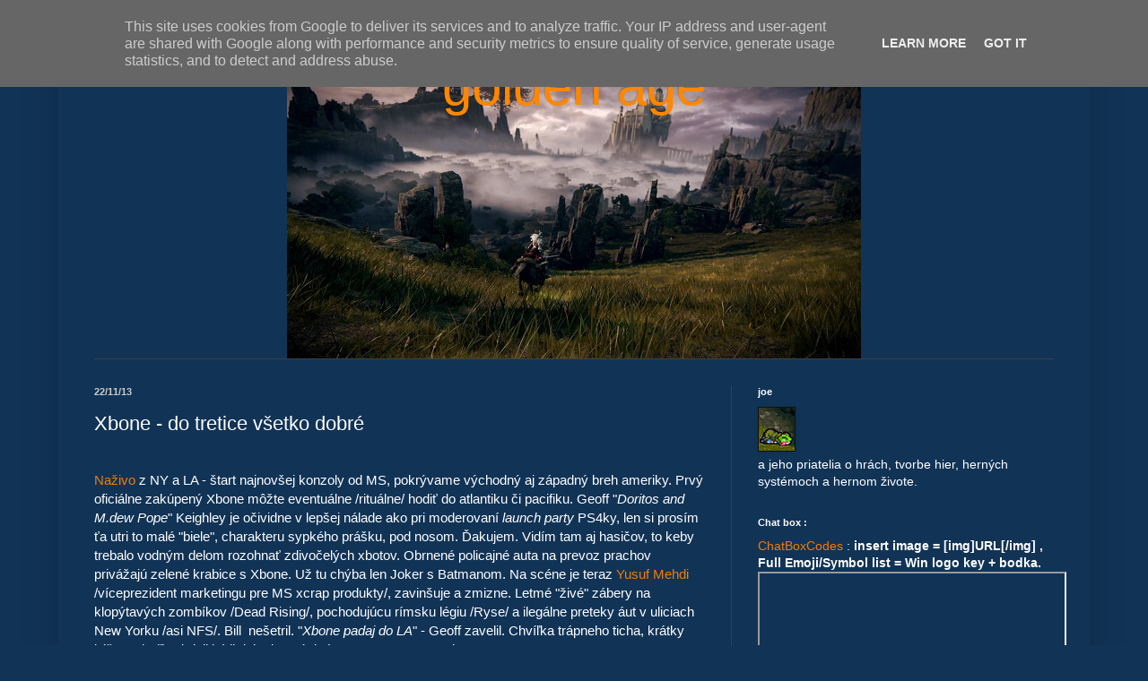

--- FILE ---
content_type: text/html; charset=UTF-8
request_url: http://www.gurujoe.sk/2013/11/xbone-do-tretice-vsetko-dobre.html
body_size: 32092
content:
<!DOCTYPE html>
<html class='v2' dir='ltr' lang='en-GB'>
<head>
<link href='https://www.blogger.com/static/v1/widgets/335934321-css_bundle_v2.css' rel='stylesheet' type='text/css'/>
<meta content='width=1100' name='viewport'/>
<meta content='text/html; charset=UTF-8' http-equiv='Content-Type'/>
<meta content='blogger' name='generator'/>
<link href='http://www.gurujoe.sk/favicon.ico' rel='icon' type='image/x-icon'/>
<link href='http://www.gurujoe.sk/2013/11/xbone-do-tretice-vsetko-dobre.html' rel='canonical'/>
<link rel="alternate" type="application/atom+xml" title="golden age - Atom" href="http://www.gurujoe.sk/feeds/posts/default" />
<link rel="alternate" type="application/rss+xml" title="golden age - RSS" href="http://www.gurujoe.sk/feeds/posts/default?alt=rss" />
<link rel="service.post" type="application/atom+xml" title="golden age - Atom" href="https://www.blogger.com/feeds/1542433208554569514/posts/default" />

<link rel="alternate" type="application/atom+xml" title="golden age - Atom" href="http://www.gurujoe.sk/feeds/2812082686990094073/comments/default" />
<!--Can't find substitution for tag [blog.ieCssRetrofitLinks]-->
<link href='https://blogger.googleusercontent.com/img/b/R29vZ2xl/AVvXsEh8S2dtT_nghhWpF7DTLwi_3cVfzvF0KrnbqR42wiLSzBMzDJE5mi8WtoqE8ds9bfbG2bKXXzlTYBmPiful0nVfcIRfP_B0Sq972q6beRZa7zUe8liE5H7ZNeJbJ1xLzSiRFZZ82FCUj9Gq/s320/n51bbd2edd1705.jpg' rel='image_src'/>
<meta content='http://www.gurujoe.sk/2013/11/xbone-do-tretice-vsetko-dobre.html' property='og:url'/>
<meta content='Xbone - do tretice všetko dobré' property='og:title'/>
<meta content=' Naživo  z NY a LA - štart najnovšej konzoly od MS, pokrývame východný aj západný breh ameriky. Prvý oficiálne zakúpený Xbone môžte eventuál...' property='og:description'/>
<meta content='https://blogger.googleusercontent.com/img/b/R29vZ2xl/AVvXsEh8S2dtT_nghhWpF7DTLwi_3cVfzvF0KrnbqR42wiLSzBMzDJE5mi8WtoqE8ds9bfbG2bKXXzlTYBmPiful0nVfcIRfP_B0Sq972q6beRZa7zUe8liE5H7ZNeJbJ1xLzSiRFZZ82FCUj9Gq/w1200-h630-p-k-no-nu/n51bbd2edd1705.jpg' property='og:image'/>
<title>golden age: Xbone - do tretice všetko dobré</title>
<style id='page-skin-1' type='text/css'><!--
/*
-----------------------------------------------
Blogger Template Style
Name:     Simple
Designer: Blogger
URL:      www.blogger.com
----------------------------------------------- */
/* Variable definitions
====================
<Variable name="keycolor" description="Main Color" type="color" default="#66bbdd"/>
<Group description="Page Text" selector="body">
<Variable name="body.font" description="Font" type="font"
default="normal normal 12px Arial, Tahoma, Helvetica, FreeSans, sans-serif"/>
<Variable name="body.text.color" description="Text Color" type="color" default="#222222"/>
</Group>
<Group description="Backgrounds" selector=".body-fauxcolumns-outer">
<Variable name="body.background.color" description="Outer Background" type="color" default="#66bbdd"/>
<Variable name="content.background.color" description="Main Background" type="color" default="#ffffff"/>
<Variable name="header.background.color" description="Header Background" type="color" default="transparent"/>
</Group>
<Group description="Links" selector=".main-outer">
<Variable name="link.color" description="Link Color" type="color" default="#2288bb"/>
<Variable name="link.visited.color" description="Visited Color" type="color" default="#888888"/>
<Variable name="link.hover.color" description="Hover Color" type="color" default="#33aaff"/>
</Group>
<Group description="Blog Title" selector=".header h1">
<Variable name="header.font" description="Font" type="font"
default="normal normal 60px Arial, Tahoma, Helvetica, FreeSans, sans-serif"/>
<Variable name="header.text.color" description="Title Color" type="color" default="#3399bb" />
</Group>
<Group description="Blog Description" selector=".header .description">
<Variable name="description.text.color" description="Description Color" type="color"
default="#777777" />
</Group>
<Group description="Tabs Text" selector=".tabs-inner .widget li a">
<Variable name="tabs.font" description="Font" type="font"
default="normal normal 14px Arial, Tahoma, Helvetica, FreeSans, sans-serif"/>
<Variable name="tabs.text.color" description="Text Color" type="color" default="#999999"/>
<Variable name="tabs.selected.text.color" description="Selected Color" type="color" default="#000000"/>
</Group>
<Group description="Tabs Background" selector=".tabs-outer .PageList">
<Variable name="tabs.background.color" description="Background Color" type="color" default="#f5f5f5"/>
<Variable name="tabs.selected.background.color" description="Selected Color" type="color" default="#eeeeee"/>
</Group>
<Group description="Post Title" selector="h3.post-title, .comments h4">
<Variable name="post.title.font" description="Font" type="font"
default="normal normal 22px Arial, Tahoma, Helvetica, FreeSans, sans-serif"/>
</Group>
<Group description="Date Header" selector=".date-header">
<Variable name="date.header.color" description="Text Color" type="color"
default="#ffffff"/>
<Variable name="date.header.background.color" description="Background Color" type="color"
default="transparent"/>
<Variable name="date.header.font" description="Text Font" type="font"
default="normal bold 11px Arial, Tahoma, Helvetica, FreeSans, sans-serif"/>
<Variable name="date.header.padding" description="Date Header Padding" type="string" default="inherit"/>
<Variable name="date.header.letterspacing" description="Date Header Letter Spacing" type="string" default="inherit"/>
<Variable name="date.header.margin" description="Date Header Margin" type="string" default="inherit"/>
</Group>
<Group description="Post Footer" selector=".post-footer">
<Variable name="post.footer.text.color" description="Text Color" type="color" default="#666666"/>
<Variable name="post.footer.background.color" description="Background Color" type="color"
default="#f9f9f9"/>
<Variable name="post.footer.border.color" description="Shadow Color" type="color" default="#eeeeee"/>
</Group>
<Group description="Gadgets" selector="h2">
<Variable name="widget.title.font" description="Title Font" type="font"
default="normal bold 11px Arial, Tahoma, Helvetica, FreeSans, sans-serif"/>
<Variable name="widget.title.text.color" description="Title Color" type="color" default="#000000"/>
<Variable name="widget.alternate.text.color" description="Alternate Color" type="color" default="#999999"/>
</Group>
<Group description="Images" selector=".main-inner">
<Variable name="image.background.color" description="Background Color" type="color" default="#ffffff"/>
<Variable name="image.border.color" description="Border Color" type="color" default="#eeeeee"/>
<Variable name="image.text.color" description="Caption Text Color" type="color" default="#ffffff"/>
</Group>
<Group description="Accents" selector=".content-inner">
<Variable name="body.rule.color" description="Separator Line Color" type="color" default="#eeeeee"/>
<Variable name="tabs.border.color" description="Tabs Border Color" type="color" default="#404040"/>
</Group>
<Variable name="body.background" description="Body Background" type="background"
color="#113356" default="$(color) none repeat scroll top left"/>
<Variable name="body.background.override" description="Body Background Override" type="string" default=""/>
<Variable name="body.background.gradient.cap" description="Body Gradient Cap" type="url"
default="url(https://resources.blogblog.com/blogblog/data/1kt/simple/gradients_light.png)"/>
<Variable name="body.background.gradient.tile" description="Body Gradient Tile" type="url"
default="url(https://resources.blogblog.com/blogblog/data/1kt/simple/body_gradient_tile_light.png)"/>
<Variable name="content.background.color.selector" description="Content Background Color Selector" type="string" default=".content-inner"/>
<Variable name="content.padding" description="Content Padding" type="length" default="10px" min="0" max="100px"/>
<Variable name="content.padding.horizontal" description="Content Horizontal Padding" type="length" default="10px" min="0" max="100px"/>
<Variable name="content.shadow.spread" description="Content Shadow Spread" type="length" default="40px" min="0" max="100px"/>
<Variable name="content.shadow.spread.webkit" description="Content Shadow Spread (WebKit)" type="length" default="5px" min="0" max="100px"/>
<Variable name="content.shadow.spread.ie" description="Content Shadow Spread (IE)" type="length" default="10px" min="0" max="100px"/>
<Variable name="main.border.width" description="Main Border Width" type="length" default="0" min="0" max="10px"/>
<Variable name="header.background.gradient" description="Header Gradient" type="url" default="none"/>
<Variable name="header.shadow.offset.left" description="Header Shadow Offset Left" type="length" default="-1px" min="-50px" max="50px"/>
<Variable name="header.shadow.offset.top" description="Header Shadow Offset Top" type="length" default="-1px" min="-50px" max="50px"/>
<Variable name="header.shadow.spread" description="Header Shadow Spread" type="length" default="1px" min="0" max="100px"/>
<Variable name="header.padding" description="Header Padding" type="length" default="30px" min="0" max="100px"/>
<Variable name="header.border.size" description="Header Border Size" type="length" default="1px" min="0" max="10px"/>
<Variable name="header.bottom.border.size" description="Header Bottom Border Size" type="length" default="1px" min="0" max="10px"/>
<Variable name="header.border.horizontalsize" description="Header Horizontal Border Size" type="length" default="0" min="0" max="10px"/>
<Variable name="description.text.size" description="Description Text Size" type="string" default="140%"/>
<Variable name="tabs.margin.top" description="Tabs Margin Top" type="length" default="0" min="0" max="100px"/>
<Variable name="tabs.margin.side" description="Tabs Side Margin" type="length" default="30px" min="0" max="100px"/>
<Variable name="tabs.background.gradient" description="Tabs Background Gradient" type="url"
default="url(https://resources.blogblog.com/blogblog/data/1kt/simple/gradients_light.png)"/>
<Variable name="tabs.border.width" description="Tabs Border Width" type="length" default="1px" min="0" max="10px"/>
<Variable name="tabs.bevel.border.width" description="Tabs Bevel Border Width" type="length" default="1px" min="0" max="10px"/>
<Variable name="post.margin.bottom" description="Post Bottom Margin" type="length" default="25px" min="0" max="100px"/>
<Variable name="image.border.small.size" description="Image Border Small Size" type="length" default="2px" min="0" max="10px"/>
<Variable name="image.border.large.size" description="Image Border Large Size" type="length" default="5px" min="0" max="10px"/>
<Variable name="page.width.selector" description="Page Width Selector" type="string" default=".region-inner"/>
<Variable name="page.width" description="Page Width" type="string" default="auto"/>
<Variable name="main.section.margin" description="Main Section Margin" type="length" default="15px" min="0" max="100px"/>
<Variable name="main.padding" description="Main Padding" type="length" default="15px" min="0" max="100px"/>
<Variable name="main.padding.top" description="Main Padding Top" type="length" default="30px" min="0" max="100px"/>
<Variable name="main.padding.bottom" description="Main Padding Bottom" type="length" default="30px" min="0" max="100px"/>
<Variable name="paging.background"
color="#113356"
description="Background of blog paging area" type="background"
default="transparent none no-repeat scroll top center"/>
<Variable name="footer.bevel" description="Bevel border length of footer" type="length" default="0" min="0" max="10px"/>
<Variable name="mobile.background.overlay" description="Mobile Background Overlay" type="string"
default="transparent none repeat scroll top left"/>
<Variable name="mobile.background.size" description="Mobile Background Size" type="string" default="auto"/>
<Variable name="mobile.button.color" description="Mobile Button Color" type="color" default="#ffffff" />
<Variable name="startSide" description="Side where text starts in blog language" type="automatic" default="left"/>
<Variable name="endSide" description="Side where text ends in blog language" type="automatic" default="right"/>
*/
/* Content
----------------------------------------------- */
body {
font: normal normal 14px Arial, Tahoma, Helvetica, FreeSans, sans-serif;
color: #ffffff;
background: #113356 none repeat scroll top left;
padding: 0 40px 40px 40px;
}
html body .region-inner {
min-width: 0;
max-width: 100%;
width: auto;
}
h2 {
font-size: 22px;
}
a:link {
text-decoration:none;
color: #F57C00;
}
a:visited {
text-decoration:none;
color: #cc6600;
}
a:hover {
text-decoration:underline;
color: #cc6600;
}
.body-fauxcolumn-outer .fauxcolumn-inner {
background: transparent none repeat scroll top left;
_background-image: none;
}
.body-fauxcolumn-outer .cap-top {
position: absolute;
z-index: 1;
height: 400px;
width: 100%;
}
.body-fauxcolumn-outer .cap-top .cap-left {
width: 100%;
background: transparent none repeat-x scroll top left;
_background-image: none;
}
.content-outer {
-moz-box-shadow: 0 0 40px rgba(0, 0, 0, .15);
-webkit-box-shadow: 0 0 5px rgba(0, 0, 0, .15);
-goog-ms-box-shadow: 0 0 10px #333333;
box-shadow: 0 0 40px rgba(0, 0, 0, .15);
margin-bottom: 1px;
}
.content-inner {
padding: 10px 10px;
}
.content-inner {
background-color: #113356;
}
/* Header
----------------------------------------------- */
.header-outer {
background: transparent none repeat-x scroll 0 -400px;
_background-image: none;
}
.Header h1 {
font: normal normal 60px Arial, Tahoma, Helvetica, FreeSans, sans-serif;
color: #ff8700;
text-shadow: -1px -1px 1px rgba(0, 0, 0, .2);
}
.Header h1 a {
color: #ff8700;
}
.Header .description {
font-size: 140%;
color: #aaaaaa;
}
.header-inner .Header .titlewrapper {
padding: 22px 30px;
}
.header-inner .Header .descriptionwrapper {
padding: 0 30px;
}
/* Tabs
----------------------------------------------- */
.tabs-inner .section:first-child {
border-top: 1px solid #404040;
}
.tabs-inner .section:first-child ul {
margin-top: -1px;
border-top: 1px solid #404040;
border-left: 0 solid #404040;
border-right: 0 solid #404040;
}
.tabs-inner .widget ul {
background: #000000 none repeat-x scroll 0 -800px;
_background-image: none;
border-bottom: 1px solid #404040;
margin-top: 0;
margin-left: -30px;
margin-right: -30px;
}
.tabs-inner .widget li a {
display: inline-block;
padding: .6em 1em;
font: normal normal 14px Arial, Tahoma, Helvetica, FreeSans, sans-serif;
color: #999999;
border-left: 1px solid #113356;
border-right: 0 solid #404040;
}
.tabs-inner .widget li:first-child a {
border-left: none;
}
.tabs-inner .widget li.selected a, .tabs-inner .widget li a:hover {
color: #ffffff;
background-color: #000000;
text-decoration: none;
}
/* Columns
----------------------------------------------- */
.main-outer {
border-top: 0 solid #404040;
}
.fauxcolumn-left-outer .fauxcolumn-inner {
border-right: 1px solid #404040;
}
.fauxcolumn-right-outer .fauxcolumn-inner {
border-left: 1px solid #404040;
}
/* Headings
----------------------------------------------- */
div.widget > h2,
div.widget h2.title {
margin: 0 0 1em 0;
font: normal bold 11px Arial, Tahoma, Helvetica, FreeSans, sans-serif;
color: #ffffff;
}
/* Widgets
----------------------------------------------- */
.widget .zippy {
color: #999999;
text-shadow: 2px 2px 1px rgba(0, 0, 0, .1);
}
.widget .popular-posts ul {
list-style: none;
}
/* Posts
----------------------------------------------- */
h2.date-header {
font: normal bold 11px Arial, Tahoma, Helvetica, FreeSans, sans-serif;
}
.date-header span {
background-color: transparent;
color: #cccccc;
padding: inherit;
letter-spacing: inherit;
margin: inherit;
}
.main-inner {
padding-top: 30px;
padding-bottom: 30px;
}
.main-inner .column-center-inner {
padding: 0 15px;
}
.main-inner .column-center-inner .section {
margin: 0 15px;
}
.post {
margin: 0 0 25px 0;
}
h3.post-title, .comments h4 {
font: normal normal 22px Arial, Tahoma, Helvetica, FreeSans, sans-serif;
margin: .75em 0 0;
}
.post-body {
font-size: 110%;
line-height: 1.4;
position: relative;
}
.post-body img, .post-body .tr-caption-container, .Profile img, .Image img,
.BlogList .item-thumbnail img {
padding: 0;
background: #111111;
border: 1px solid #111111;
-moz-box-shadow: 1px 1px 5px rgba(0, 0, 0, .1);
-webkit-box-shadow: 1px 1px 5px rgba(0, 0, 0, .1);
box-shadow: 1px 1px 5px rgba(0, 0, 0, .1);
}
.post-body img, .post-body .tr-caption-container {
padding: 1px;
}
.post-body .tr-caption-container {
color: #cccccc;
}
.post-body .tr-caption-container img {
padding: 0;
background: transparent;
border: none;
-moz-box-shadow: 0 0 0 rgba(0, 0, 0, .1);
-webkit-box-shadow: 0 0 0 rgba(0, 0, 0, .1);
box-shadow: 0 0 0 rgba(0, 0, 0, .1);
}
.post-header {
margin: 0 0 1.5em;
line-height: 1.6;
font-size: 90%;
}
.post-footer {
margin: 20px -2px 0;
padding: 5px 10px;
color: #888888;
background-color: #18334f;
border-bottom: 1px solid #444444;
line-height: 1.6;
font-size: 90%;
}
#comments .comment-author {
padding-top: 1.5em;
border-top: 1px solid #404040;
background-position: 0 1.5em;
}
#comments .comment-author:first-child {
padding-top: 0;
border-top: none;
}
.avatar-image-container {
margin: .2em 0 0;
}
#comments .avatar-image-container img {
border: 1px solid #111111;
}
/* Comments
----------------------------------------------- */
.comments .comments-content .icon.blog-author {
background-repeat: no-repeat;
background-image: url([data-uri]);
}
.comments .comments-content .loadmore a {
border-top: 1px solid #999999;
border-bottom: 1px solid #999999;
}
.comments .comment-thread.inline-thread {
background-color: #18334f;
}
.comments .continue {
border-top: 2px solid #999999;
}
/* Accents
---------------------------------------------- */
.section-columns td.columns-cell {
border-left: 1px solid #404040;
}
.blog-pager {
background: transparent none no-repeat scroll top center;
}
.blog-pager-older-link, .home-link,
.blog-pager-newer-link {
background-color: #113356;
padding: 5px;
}
.footer-outer {
border-top: 0 dashed #bbbbbb;
}
/* Mobile
----------------------------------------------- */
body.mobile  {
background-size: auto;
}
.mobile .body-fauxcolumn-outer {
background: transparent none repeat scroll top left;
}
.mobile .body-fauxcolumn-outer .cap-top {
background-size: 100% auto;
}
.mobile .content-outer {
-webkit-box-shadow: 0 0 3px rgba(0, 0, 0, .15);
box-shadow: 0 0 3px rgba(0, 0, 0, .15);
}
.mobile .tabs-inner .widget ul {
margin-left: 0;
margin-right: 0;
}
.mobile .post {
margin: 0;
}
.mobile .main-inner .column-center-inner .section {
margin: 0;
}
.mobile .date-header span {
padding: 0.1em 10px;
margin: 0 -10px;
}
.mobile h3.post-title {
margin: 0;
}
.mobile .blog-pager {
background: transparent none no-repeat scroll top center;
}
.mobile .footer-outer {
border-top: none;
}
.mobile .main-inner, .mobile .footer-inner {
background-color: #113356;
}
.mobile-index-contents {
color: #ffffff;
}
.mobile-link-button {
background-color: #F57C00;
}
.mobile-link-button a:link, .mobile-link-button a:visited {
color: #ffffff;
}
.mobile .tabs-inner .section:first-child {
border-top: none;
}
.mobile .tabs-inner .PageList .widget-content {
background-color: #000000;
color: #ffffff;
border-top: 1px solid #404040;
border-bottom: 1px solid #404040;
}
.mobile .tabs-inner .PageList .widget-content .pagelist-arrow {
border-left: 1px solid #404040;
}
#header-inner {
background-position: center !important;
width: 100% !important;
text-align: center;
}
#header-inner img {
margin: auto;
}
--></style>
<style id='template-skin-1' type='text/css'><!--
body {
min-width: 1150px;
}
.content-outer, .content-fauxcolumn-outer, .region-inner {
min-width: 1150px;
max-width: 1150px;
_width: 1150px;
}
.main-inner .columns {
padding-left: 0;
padding-right: 390px;
}
.main-inner .fauxcolumn-center-outer {
left: 0;
right: 390px;
/* IE6 does not respect left and right together */
_width: expression(this.parentNode.offsetWidth -
parseInt("0") -
parseInt("390px") + 'px');
}
.main-inner .fauxcolumn-left-outer {
width: 0;
}
.main-inner .fauxcolumn-right-outer {
width: 390px;
}
.main-inner .column-left-outer {
width: 0;
right: 100%;
margin-left: -0;
}
.main-inner .column-right-outer {
width: 390px;
margin-right: -390px;
}
#layout {
min-width: 0;
}
#layout .content-outer {
min-width: 0;
width: 800px;
}
#layout .region-inner {
min-width: 0;
width: auto;
}
body#layout div.add_widget {
padding: 8px;
}
body#layout div.add_widget a {
margin-left: 32px;
}
--></style>
<link href='https://www.blogger.com/dyn-css/authorization.css?targetBlogID=1542433208554569514&amp;zx=9ef4fa1a-9205-4a80-aca2-6eff5e6b51a1' media='none' onload='if(media!=&#39;all&#39;)media=&#39;all&#39;' rel='stylesheet'/><noscript><link href='https://www.blogger.com/dyn-css/authorization.css?targetBlogID=1542433208554569514&amp;zx=9ef4fa1a-9205-4a80-aca2-6eff5e6b51a1' rel='stylesheet'/></noscript>
<meta name='google-adsense-platform-account' content='ca-host-pub-1556223355139109'/>
<meta name='google-adsense-platform-domain' content='blogspot.com'/>

<script type="text/javascript" language="javascript">
  // Supply ads personalization default for EEA readers
  // See https://www.blogger.com/go/adspersonalization
  adsbygoogle = window.adsbygoogle || [];
  if (typeof adsbygoogle.requestNonPersonalizedAds === 'undefined') {
    adsbygoogle.requestNonPersonalizedAds = 1;
  }
</script>


</head>
<body class='loading'>
<div class='navbar no-items section' id='navbar' name='Navbar'>
</div>
<div class='body-fauxcolumns'>
<div class='fauxcolumn-outer body-fauxcolumn-outer'>
<div class='cap-top'>
<div class='cap-left'></div>
<div class='cap-right'></div>
</div>
<div class='fauxborder-left'>
<div class='fauxborder-right'></div>
<div class='fauxcolumn-inner'>
</div>
</div>
<div class='cap-bottom'>
<div class='cap-left'></div>
<div class='cap-right'></div>
</div>
</div>
</div>
<div class='content'>
<div class='content-fauxcolumns'>
<div class='fauxcolumn-outer content-fauxcolumn-outer'>
<div class='cap-top'>
<div class='cap-left'></div>
<div class='cap-right'></div>
</div>
<div class='fauxborder-left'>
<div class='fauxborder-right'></div>
<div class='fauxcolumn-inner'>
</div>
</div>
<div class='cap-bottom'>
<div class='cap-left'></div>
<div class='cap-right'></div>
</div>
</div>
</div>
<div class='content-outer'>
<div class='content-cap-top cap-top'>
<div class='cap-left'></div>
<div class='cap-right'></div>
</div>
<div class='fauxborder-left content-fauxborder-left'>
<div class='fauxborder-right content-fauxborder-right'></div>
<div class='content-inner'>
<header>
<div class='header-outer'>
<div class='header-cap-top cap-top'>
<div class='cap-left'></div>
<div class='cap-right'></div>
</div>
<div class='fauxborder-left header-fauxborder-left'>
<div class='fauxborder-right header-fauxborder-right'></div>
<div class='region-inner header-inner'>
<div class='header section' id='header' name='Header'><div class='widget Header' data-version='1' id='Header1'>
<div id='header-inner' style='background-image: url("https://blogger.googleusercontent.com/img/a/AVvXsEhdeZ4bEqfAbMge-R8WI9OjqJPZh_72OJTTzsKJefddo0OM3SN4FIC5PCaf2kiRh34J2m7Jqxg7qPrw4uHDSGecbQWUXZPw7qECPXALXPuh4x6zRbAbsQRY6aq-3kvncWShiJdOeG4Y60NK7_JgOAf1y-rj5rkrdw6jVA66uPwwC74sjjbVFKLAYHtq_A=s640"); background-position: left; width: 640px; min-height: 360px; _height: 360px; background-repeat: no-repeat; '>
<div class='titlewrapper' style='background: transparent'>
<h1 class='title' style='background: transparent; border-width: 0px'>
<a href='http://www.gurujoe.sk/'>
golden age
</a>
</h1>
</div>
<div class='descriptionwrapper'>
<p class='description'><span>
</span></p>
</div>
</div>
</div></div>
</div>
</div>
<div class='header-cap-bottom cap-bottom'>
<div class='cap-left'></div>
<div class='cap-right'></div>
</div>
</div>
</header>
<div class='tabs-outer'>
<div class='tabs-cap-top cap-top'>
<div class='cap-left'></div>
<div class='cap-right'></div>
</div>
<div class='fauxborder-left tabs-fauxborder-left'>
<div class='fauxborder-right tabs-fauxborder-right'></div>
<div class='region-inner tabs-inner'>
<div class='tabs no-items section' id='crosscol' name='Cross-column'></div>
<div class='tabs no-items section' id='crosscol-overflow' name='Cross-Column 2'></div>
</div>
</div>
<div class='tabs-cap-bottom cap-bottom'>
<div class='cap-left'></div>
<div class='cap-right'></div>
</div>
</div>
<div class='main-outer'>
<div class='main-cap-top cap-top'>
<div class='cap-left'></div>
<div class='cap-right'></div>
</div>
<div class='fauxborder-left main-fauxborder-left'>
<div class='fauxborder-right main-fauxborder-right'></div>
<div class='region-inner main-inner'>
<div class='columns fauxcolumns'>
<div class='fauxcolumn-outer fauxcolumn-center-outer'>
<div class='cap-top'>
<div class='cap-left'></div>
<div class='cap-right'></div>
</div>
<div class='fauxborder-left'>
<div class='fauxborder-right'></div>
<div class='fauxcolumn-inner'>
</div>
</div>
<div class='cap-bottom'>
<div class='cap-left'></div>
<div class='cap-right'></div>
</div>
</div>
<div class='fauxcolumn-outer fauxcolumn-left-outer'>
<div class='cap-top'>
<div class='cap-left'></div>
<div class='cap-right'></div>
</div>
<div class='fauxborder-left'>
<div class='fauxborder-right'></div>
<div class='fauxcolumn-inner'>
</div>
</div>
<div class='cap-bottom'>
<div class='cap-left'></div>
<div class='cap-right'></div>
</div>
</div>
<div class='fauxcolumn-outer fauxcolumn-right-outer'>
<div class='cap-top'>
<div class='cap-left'></div>
<div class='cap-right'></div>
</div>
<div class='fauxborder-left'>
<div class='fauxborder-right'></div>
<div class='fauxcolumn-inner'>
</div>
</div>
<div class='cap-bottom'>
<div class='cap-left'></div>
<div class='cap-right'></div>
</div>
</div>
<!-- corrects IE6 width calculation -->
<div class='columns-inner'>
<div class='column-center-outer'>
<div class='column-center-inner'>
<div class='main section' id='main' name='Main'><div class='widget Blog' data-version='1' id='Blog1'>
<div class='blog-posts hfeed'>

          <div class="date-outer">
        
<h2 class='date-header'><span>22/11/13</span></h2>

          <div class="date-posts">
        
<div class='post-outer'>
<div class='post hentry uncustomized-post-template' itemprop='blogPost' itemscope='itemscope' itemtype='http://schema.org/BlogPosting'>
<meta content='https://blogger.googleusercontent.com/img/b/R29vZ2xl/AVvXsEh8S2dtT_nghhWpF7DTLwi_3cVfzvF0KrnbqR42wiLSzBMzDJE5mi8WtoqE8ds9bfbG2bKXXzlTYBmPiful0nVfcIRfP_B0Sq972q6beRZa7zUe8liE5H7ZNeJbJ1xLzSiRFZZ82FCUj9Gq/s320/n51bbd2edd1705.jpg' itemprop='image_url'/>
<meta content='1542433208554569514' itemprop='blogId'/>
<meta content='2812082686990094073' itemprop='postId'/>
<a name='2812082686990094073'></a>
<h3 class='post-title entry-title' itemprop='name'>
Xbone - do tretice všetko dobré
</h3>
<div class='post-header'>
<div class='post-header-line-1'></div>
</div>
<div class='post-body entry-content' id='post-body-2812082686990094073' itemprop='description articleBody'>
<br />
<a href="http://www.gametrailers.com/netstorage/xbox-one-countdown-to-launch/live.html">Naživo</a> z NY a LA - štart najnovšej konzoly od MS, pokrývame východný aj západný breh ameriky. Prvý oficiálne zakúpený Xbone môžte eventuálne /rituálne/ hodiť do atlantiku či pacifiku. Geoff "<i>Doritos and M.dew Pope</i>" Keighley je očividne v lepšej nálade ako pri moderovaní <i>launch party</i> PS4ky, len si prosím ťa utri to malé "biele", charakteru sypkého prášku, pod nosom. Ďakujem. Vidím tam aj hasičov, to keby trebalo vodným delom rozohnať zdivočelých xbotov. Obrnené policajné auta na prevoz prachov privážajú zelené krabice s Xbone. Už tu chýba len Joker s Batmanom. Na scéne je teraz <a href="https://twitter.com/yusuf_i_mehdi">Yusuf Mehdi</a> /víceprezident marketingu pre MS xcrap produkty/, zavinšuje a zmizne. Letmé "živé" zábery na klopýtavých zombíkov /Dead Rising/, pochodujúcu rímsku légiu /Ryse/ a ilegálne preteky áut v uliciach New Yorku /asi NFS/. Bill&nbsp; nešetril. "<i>Xbone padaj do LA</i>" - Geoff zavelil. Chvíľka trápneho ticha, krátky kŕč na chvíľu skrivil kútik jeho jemných úst a sme v Los Angelos.<br />
<br />
<div class="separator" style="clear: both; text-align: center;">
<a href="https://blogger.googleusercontent.com/img/b/R29vZ2xl/AVvXsEh8S2dtT_nghhWpF7DTLwi_3cVfzvF0KrnbqR42wiLSzBMzDJE5mi8WtoqE8ds9bfbG2bKXXzlTYBmPiful0nVfcIRfP_B0Sq972q6beRZa7zUe8liE5H7ZNeJbJ1xLzSiRFZZ82FCUj9Gq/s1600/n51bbd2edd1705.jpg" imageanchor="1" style="margin-left: 1em; margin-right: 1em;"><img border="0" height="296" src="https://blogger.googleusercontent.com/img/b/R29vZ2xl/AVvXsEh8S2dtT_nghhWpF7DTLwi_3cVfzvF0KrnbqR42wiLSzBMzDJE5mi8WtoqE8ds9bfbG2bKXXzlTYBmPiful0nVfcIRfP_B0Sq972q6beRZa7zUe8liE5H7ZNeJbJ1xLzSiRFZZ82FCUj9Gq/s320/n51bbd2edd1705.jpg" width="320" /></a></div>
<br />
LA - tu to moderuje niečo čo si zobralo podobu <span class="st"><a href="http://static.tvtropes.org/pmwiki/pub/images/weirdal.jpg">"Weird Al" Yankovica</a> a vedľa stojí ďalšia krivá huba z MS - <a href="http://media.edge-online.com/wp-content/uploads/edgeonline/2013/06/E3MicrosoftPhilSpencer.jpg">Phill Spencer</a> /generálny manážer niečoho v MS/ , dobre známy svojim chronickým prebytkom nekontrolovateľného sebavedomia a arogancie. V pozadí sa "deje" skvelá, nenútená "atmosféra a energia", všetci mastia tie 15 frejmové 6/10 Xbone hry, v popredí kecy o najlepšom hernom launche všetkych čias, diverzita, LIVE, Cloud a bla bla. Zmocníme sa vaších obývačiek a kabeloviek. Phill je inak veľkým fanúšikom Ferrari, má na to asi aj dosť veľký plat, my ostatní sa máme uspokojiť s Flopzou a 2D low-res panduľákmi pri trati.</span><br />
<br />
Strih na kočku /volá sa Justin/ a vedľa nej mrtvý potkan <a href="http://en.wikipedia.org/wiki/Deadmau5">Deadmau5</a> /disco hudobník, úpadkový <i>house</i> žáner a podobne/. Keď vypnem audio, vyzerá to ako keby ta kočka balila tu myš, ale keď audio zapnem, tak sa bavia o TitanFalle. <i>Awesome. Cool. Amazing. Sexy.</i> Integrovaný reprák v monitore mojej PC šunky v práci má strašne malý výkon, zle počujem, takže iba odčítam z úst. Strih naspäť do NY.<br />
<br />
<div class="separator" style="clear: both; text-align: center;">
<a href="https://blogger.googleusercontent.com/img/b/R29vZ2xl/AVvXsEhdyKLdPUUk3W7xha7xiy6738ny-8F33nQ6D3_IPAKwzbD-1KcTbmShPyTIbXTxTAs7pojEmSSfzN7z590Qxp-OhOwX92vl3i1hF812an1gQr9__FbDRRoQgksPtq9kgSFtX-EWhYgJNBqG/s1600/mcdonalds-1024x682.jpg" imageanchor="1" style="margin-left: 1em; margin-right: 1em;"><img border="0" height="133" src="https://blogger.googleusercontent.com/img/b/R29vZ2xl/AVvXsEhdyKLdPUUk3W7xha7xiy6738ny-8F33nQ6D3_IPAKwzbD-1KcTbmShPyTIbXTxTAs7pojEmSSfzN7z590Qxp-OhOwX92vl3i1hF812an1gQr9__FbDRRoQgksPtq9kgSFtX-EWhYgJNBqG/s200/mcdonalds-1024x682.jpg" width="200" /></a><a href="https://blogger.googleusercontent.com/img/b/R29vZ2xl/AVvXsEjbEyLU_-KmgS3KPcyFtJrHSeDxS9ffnSkkvTROPJKVPOnj_iWpLrzzjm7orn1ZAaUm3iZE5C3dQv-1XSqjO-gZAd3Nb-fkLOP-4_U7NNJvuABJqBXx-n2zpJERBKqSJcUuenORAZwWP8jw/s1600/a8jMwAA.jpg" imageanchor="1" style="margin-left: 1em; margin-right: 1em;"><img border="0" height="133" src="https://blogger.googleusercontent.com/img/b/R29vZ2xl/AVvXsEjbEyLU_-KmgS3KPcyFtJrHSeDxS9ffnSkkvTROPJKVPOnj_iWpLrzzjm7orn1ZAaUm3iZE5C3dQv-1XSqjO-gZAd3Nb-fkLOP-4_U7NNJvuABJqBXx-n2zpJERBKqSJcUuenORAZwWP8jw/s200/a8jMwAA.jpg" width="200" /></a></div>
<div style="text-align: center;">
<i>&#180;murica fuck yeaaaaaaaah</i></div>
<br />
Geoff v obkľúčení bandy fakt tlustých xbotov čiernej pleti so zelenými budajkami na paliciach ala írsky <span class="st"><a href="http://en.wikipedia.org/wiki/Leprechaun">leipreachán</a>. A reklamná vložka. Major Nelson /šéf infraštrukúry LIVE/ nám radí zožrať aspoň 100 x Big Royal mekáč a zvýšiť tak šancu na výhru konzoly Xbone. Takže sa reklama ešte neskočila a MS nás posiela do najbližšieho Macdonaldu. <a href="http://www.youtube.com/watch?v=t2mU6USTBRE">I am fat !!</a> Oceňujeme nejakého psychota, čo dosiahol gamescore o hodnote takmer 1000 000&nbsp; bodov. Ubožiak, no lifer, 100% panic - tu máš biely "limited edition" Xbone a doživotné LIVE GOLD predplatné /zajtra to strelí na ebay/. Technická poznámka, je to jeho vôbec prvá návšteva New Yorku, čo neprekvapuje, keďže celý svoj biedny život strávil opred blikajúcou telkou. Mimovoľný, ale detailný záber na komparz ako sa krmí mastnými hranolkami a inými produktami z tuku a cukru. Zasyk reklamný blok.</span><br />
<br />
<div class="separator" style="clear: both; text-align: center;">
<a href="https://blogger.googleusercontent.com/img/b/R29vZ2xl/AVvXsEgHQq5QI9NntFO3HK-7KyAH7xqAZPBD9APovX6_IBC1fIuLpZtjJcyUpZZ7jIj60e1ZdtXErQmnmJtbzsutj57Xm2JMVmo9w2HLrNOd3IKQIV2L8YlXc1yIJZQQ8hJArt5Zu54QK3FM6HR0/s1600/GamerScoreGuy2-570x320.jpg" imageanchor="1" style="margin-left: 1em; margin-right: 1em;"><img border="0" height="223" src="https://blogger.googleusercontent.com/img/b/R29vZ2xl/AVvXsEgHQq5QI9NntFO3HK-7KyAH7xqAZPBD9APovX6_IBC1fIuLpZtjJcyUpZZ7jIj60e1ZdtXErQmnmJtbzsutj57Xm2JMVmo9w2HLrNOd3IKQIV2L8YlXc1yIJZQQ8hJArt5Zu54QK3FM6HR0/s400/GamerScoreGuy2-570x320.jpg" width="400" /></a></div>
<div style="text-align: center;">
<span class="st"><i>&nbsp;Gamescore = 1000 000</i></span></div>
<span class="st"><br /></span>
<span class="st">Náhodný nigga hovorí, že jeho <i>dream car </i>je <a href="http://en.wikipedia.org/wiki/LaFerrari">LaFerrari.</a>&nbsp; Má to v sebe elektromotor, takže <i>big nope</i> pre mňa ale ide o jasnú nahrávku na smeč pred hypovaním ďalšieho dielu Flopzy. Časová exkluzivita <a href="http://www.youtube.com/watch?v=Kp17AW2Ha8w&amp;hd=1">tohto elektromobilu</a> dobrého leda tak na golf, čo znamená /a tu sa to otvorene nepovie/, že sa dočká aj konkurenčná GT6ka. PR kecy o tom ferrari preskočíme. Prikmotril sa tu aj milovník áut Phill Spencer a mumlá o hyper perfekcionalizme flopzy /2D paňáci, žiadne pitstops, počasie a denný cyklus/. <i>Duc, duc, tkt, tkt, duc duc</i>. To tam z&nbsp; ničoho nič začal DJ Deadmou5 púšťať svoj <i>house</i>. Zneje to ako tie pokazené BD mechaniky nových XBone. V tom dave trsá aj naša Justin a má celkom pekné stehná. Reklamný blok. </span><br />
<br />
<i>TitanFail</i>. To je tá 720p hrá na archaickom <i>source engine.</i> Nasleduje videmontáž množstva 720p Xbone hier, tých istých čo sme už videli na tohoročnej E3 alebo nemeckom Gamecome. A sprosto klamem - predsa sú tam <a href="http://www.neogaf.com/forum/showthread.php?t=720455">2 nové sekundy z Quantum Break</a> od Remedy. Nejaké hypovanie inej show <a href="http://www.spike.com/vgx">VGX</a> /7.12.2013/, veľké sľuby však Geoff dával aj pred dnešnou pařbou a výsledkom je ani pol bajtu nového video alebo ohlásenej hry. A konečne záber na úplne <a href="http://www.hardcoregamer.com/wp-content/uploads/2013/11/WillArnett-570x320.jpg">vyhoreného</a> <a href="http://en.wikipedia.org/wiki/Will_Arnett">Willl Arnetta</a> v hokejovom drese ako niečo motá o novom COD. Inak je to už dnes asi 3 či 4 kanaďan, ktorého registrujem. <a href="http://en.wikipedia.org/wiki/Jason_Sudeikis">Jason Sudeikis</a>, tiež asi herec-celebrita-hráč, nepoznám, takže popojedem. Reklamný blok. Hneď na mńa dýcha tá pravá americká atmosféra, veru.<br />
<br />
Raper /od slova rape/ <i>Mackelmore</i> spieva&nbsp; <i>&#8220;Can&#8217;t Hold Us</i>&#8221;. Microsoft a Xbone nič nezastaví. Raper sa vrhá na xbotov a more rúk ho nesie nad sebou. Napočítal som aspoň 20 iste náhodných dotykov jeho zadku, gulí, penisu a bradaviek. Už je naspäť na pôdiu, vyťahuje si slipy zarezané do ritnej ryhy. No ale dosť bolo vyvolených, naspäť do reality. Major Nelson stojí pri rade čakajúcich xbotov vonku na ulici. Ešte tak 10 minút. Reklamný blok .. už som sa pýtal kde si.<br />
<br />
<div class="separator" style="clear: both; text-align: center;">
<a href="https://blogger.googleusercontent.com/img/b/R29vZ2xl/AVvXsEh3utzVmsAbR1vqOCRR2xW3EzZB266m8pWOwXCpGzntOuq-Xf79kwQrZ9qZwBDxDPsZsPpmIEqwi2ENV83_4LoAdhDTNP3hev9I2gUFlEIGr-oK6ewb4BL6-uUiKVN4gqy2P8DcXGWR6B_S/s1600/z25g.jpg" imageanchor="1" style="margin-left: 1em; margin-right: 1em;"><img border="0" height="275" src="https://blogger.googleusercontent.com/img/b/R29vZ2xl/AVvXsEh3utzVmsAbR1vqOCRR2xW3EzZB266m8pWOwXCpGzntOuq-Xf79kwQrZ9qZwBDxDPsZsPpmIEqwi2ENV83_4LoAdhDTNP3hev9I2gUFlEIGr-oK6ewb4BL6-uUiKVN4gqy2P8DcXGWR6B_S/s400/z25g.jpg" width="400" /></a></div>
<div style="text-align: center;">
<i>hrdinovia dňa - prvý oficiálny majiteľ PS4 a XBone bok po boku</i></div>
<br />
Posledné tri minúty, čo je presne ten čas ukázať .. ďalšiu stupídnu reklamnú vložku na NFL TV app pre Xbone. Už len sekundy do polnoci .. 10 - 9 - 8 - 7 - 6 - 5 - 4 - 3 - 2 -1 a ten tlustý nigga so zelenou budajkou si berie svoj Xbone. Vybuchli konfety /sociálne malé množstvo, ledva pokropilo prvú radu/, prepukol hraný chaos, veselica a nadšenie. <b>Oficiálne otvárame 8. generáciu herných konzol a zároveň aj nové kolo console wars.</b> Za seba len toľko - dnešná party, či tá minulotýždňova od SONY <a href="http://www.youtube.com/watch?v=wG_hJj8PiIg">nedisponovala žiadným hmatateľným, viscerálne animálnym nadšením, vitalitou, energiou, nemalo to švung, charizmu.</a> Konzoly sú mŕtve, súčasť nudného biznisu. <a href="http://www.youtube.com/watch?v=ePtCENuAJWE">Rutina.</a>
<div style='clear: both;'></div>
</div>
<div class='post-footer'>
<div class='post-footer-line post-footer-line-1'>
<span class='post-author vcard'>
Posted by
<span class='fn' itemprop='author' itemscope='itemscope' itemtype='http://schema.org/Person'>
<span itemprop='name'>joe</span>
</span>
</span>
<span class='post-timestamp'>
at
<meta content='http://www.gurujoe.sk/2013/11/xbone-do-tretice-vsetko-dobre.html' itemprop='url'/>
<a class='timestamp-link' href='http://www.gurujoe.sk/2013/11/xbone-do-tretice-vsetko-dobre.html' rel='bookmark' title='permanent link'><abbr class='published' itemprop='datePublished' title='2013-11-22T16:38:00+01:00'>16:38</abbr></a>
</span>
<span class='post-comment-link'>
</span>
<span class='post-icons'>
<span class='item-control blog-admin pid-1344132472'>
<a href='https://www.blogger.com/post-edit.g?blogID=1542433208554569514&postID=2812082686990094073&from=pencil' title='Edit Post'>
<img alt='' class='icon-action' height='18' src='https://resources.blogblog.com/img/icon18_edit_allbkg.gif' width='18'/>
</a>
</span>
</span>
<div class='post-share-buttons goog-inline-block'>
</div>
</div>
<div class='post-footer-line post-footer-line-2'>
<span class='post-labels'>
Labels:
<a href='http://www.gurujoe.sk/search/label/Sleziny' rel='tag'>Sleziny</a>
</span>
</div>
<div class='post-footer-line post-footer-line-3'>
<span class='post-location'>
</span>
</div>
</div>
</div>
<div class='comments' id='comments'>
<a name='comments'></a>
<h4>No comments:</h4>
<div id='Blog1_comments-block-wrapper'>
<dl class='avatar-comment-indent' id='comments-block'>
</dl>
</div>
<p class='comment-footer'>
<div class='comment-form'>
<a name='comment-form'></a>
<h4 id='comment-post-message'>Post a Comment</h4>
<p>**** pre vloženie hypertextového odkazu do komentára použi CSS kód:  <a href="https://www.w3schools.com/html/html_links.asp" rel="nofollow">hyperlink</a> ****<br /><br /></p>
<a href='https://www.blogger.com/comment/frame/1542433208554569514?po=2812082686990094073&hl=en-GB&saa=85391&origin=http://www.gurujoe.sk' id='comment-editor-src'></a>
<iframe allowtransparency='true' class='blogger-iframe-colorize blogger-comment-from-post' frameborder='0' height='410px' id='comment-editor' name='comment-editor' src='' width='100%'></iframe>
<script src='https://www.blogger.com/static/v1/jsbin/2830521187-comment_from_post_iframe.js' type='text/javascript'></script>
<script type='text/javascript'>
      BLOG_CMT_createIframe('https://www.blogger.com/rpc_relay.html');
    </script>
</div>
</p>
</div>
</div>

        </div></div>
      
</div>
<div class='blog-pager' id='blog-pager'>
<span id='blog-pager-newer-link'>
<a class='blog-pager-newer-link' href='http://www.gurujoe.sk/2013/11/forza-motorsport-5-na-krizovatke-ciest.html' id='Blog1_blog-pager-newer-link' title='Newer Post'>Newer Post</a>
</span>
<span id='blog-pager-older-link'>
<a class='blog-pager-older-link' href='http://www.gurujoe.sk/2013/11/vypustite-krakena-ps4-versus-xbone.html' id='Blog1_blog-pager-older-link' title='Older Post'>Older Post</a>
</span>
<a class='home-link' href='http://www.gurujoe.sk/'>Home</a>
</div>
<div class='clear'></div>
<div class='post-feeds'>
<div class='feed-links'>
Subscribe to:
<a class='feed-link' href='http://www.gurujoe.sk/feeds/2812082686990094073/comments/default' target='_blank' type='application/atom+xml'>Post Comments (Atom)</a>
</div>
</div>
</div></div>
</div>
</div>
<div class='column-left-outer'>
<div class='column-left-inner'>
<aside>
</aside>
</div>
</div>
<div class='column-right-outer'>
<div class='column-right-inner'>
<aside>
<div class='sidebar section' id='sidebar-right-1'><div class='widget Image' data-version='1' id='Image1'>
<h2>joe</h2>
<div class='widget-content'>
<a href='http://magicalgametime.com/post/7326125712/ive-been-talking-about-earthbound-so-much-i'>
<img alt='joe' height='48' id='Image1_img' src='https://blogger.googleusercontent.com/img/b/R29vZ2xl/AVvXsEipUjF47nmNZh9-oQoTX0HbYzIHT4ivYsOo1cGicQqI5DoXZpCOMtlxhDHRuKWVaVl5uSqecsVZ1KnG44zaNffIPgjeZXssLRQCqo5NR6ErmrUaMSyzivRALxodSzm39kJmIf9RBnJQrN5E/s256/161.png' width='40'/>
</a>
<br/>
<span class='caption'>a jeho priatelia o hrách, tvorbe hier, herných systémoch a hernom živote.</span>
</div>
<div class='clear'></div>
</div><div class='widget HTML' data-version='1' id='HTML2'>
<h2 class='title'>Chat box :</h2>
<div class='widget-content'>
<a href="https://www.cbox.ws/help?id=42">ChatBoxCodes</a> : <span style="font-weight:bold;"> insert image =  [img]URL[/img] , Full Emoji/Symbol list = Win logo key + bodka. </span>

<iframe src="https://www2.cbox.ws/box/?boxid=2407856&boxtag=h35Y1D" width="340" height="660" allowtransparency="yes" allow="autoplay" frameborder="1" marginheight="0" marginwidth="0" scrolling="auto"></iframe>
</div>
<div class='clear'></div>
</div><div class='widget HTML' data-version='1' id='HTML1'>
<h2 class='title'>Recent comments - klikni na &gt;nickname&lt; komentujúceho :</h2>
<div class='widget-content'>
<script type="text/javascript">
var a_rc = 10;
var m_rc = true;
var n_rc = true;
var o_rc = 100;
function showrecentcomments(e){for(var r=0;r<a_rc;r++){var t,n=e.feed.entry[r];if(r==e.feed.entry.length)break;for(var i=0;i<n.link.length;i++)if("alternate"==n.link[i].rel){t=n.link[i].href;break}t=t.replace("#","#");var a=t.split("#");a=a[0];var c=a.split("/");c=c[5],c=c.split(".html"),c=c[0];var s=c.replace(/-/g," ");s=s.link(a);var o=n.published.$t,l=(o.substring(0,4),o.substring(5,7)),u=o.substring(8,10),m=new Array;if(m[1]="Jan",m[2]="Feb",m[3]="Mar",m[4]="Apr",m[5]="May",m[6]="Jun",m[7]="Jul",m[8]="Aug",m[9]="Sep",m[10]="Oct",m[11]="Nov",m[12]="Dec","content"in n)var d=n.content.$t;else if("summary"in n)var d=n.summary.$t;else var d="";var v=/<\S[^>]*>/g;if(d=d.replace(v,""),document.write('<div class="rcw-comments">'),1==m_rc&&document.write("On "+m[parseInt(l,10)]+" "+u+" "),document.write('<span class="author-rc"><a href="'+t+'">'+n.author[0].name.$t+"</a></span> commented"),1==n_rc&&document.write(" on "+s),0==o_rc)document.write("</div>");else if(document.write(": "),d.length<o_rc)document.write("<i>&#8220;"),document.write(d),document.write("&#8221;</i></div>");else{document.write("<i>&#8220;"),d=d.substring(0,o_rc);var w=d.lastIndexOf(" ");d=d.substring(0,w),document.write(d+"&hellip;&#8221;</i></div>"),document.write("")}}}
</script><script src=http://gurujoe.blogspot.com/feeds/comments/default?alt=json-in-script&callback=showrecentcomments></script><div >Get this <a href="http://helplogger.blogspot.com/2012/03/recent-comments-widget-for-blogger.html">Recent Comments Widget</a></div>
<style type="text/css">
.rcw-comments a {text-transform: capitalize;}
.rcw-comments {border-bottom: 1px dotted;padding: 7px 0;}
</style>
</div>
<div class='clear'></div>
</div><div class='widget BlogSearch' data-version='1' id='BlogSearch1'>
<h2 class='title'>Search This Blog :</h2>
<div class='widget-content'>
<div id='BlogSearch1_form'>
<form action='http://www.gurujoe.sk/search' class='gsc-search-box' target='_top'>
<table cellpadding='0' cellspacing='0' class='gsc-search-box'>
<tbody>
<tr>
<td class='gsc-input'>
<input autocomplete='off' class='gsc-input' name='q' size='10' title='search' type='text' value=''/>
</td>
<td class='gsc-search-button'>
<input class='gsc-search-button' title='search' type='submit' value='Search'/>
</td>
</tr>
</tbody>
</table>
</form>
</div>
</div>
<div class='clear'></div>
</div><div class='widget HTML' data-version='1' id='HTML3'>
<div class='widget-content'>
<p><a href="http://torinak.com/qaop#!pinball" target="_blank">Pinball /Hiscores/ - ZX Spectrum </a>&nbsp;</p><p>1. joe: 23955</p><p>2. soky: 19585</p><p>3. maiki: 10885</p><p>&nbsp;Q, P, šípka hore /F9 menu, INSERT pre hry/</p>
</div>
<div class='clear'></div>
</div><div class='widget LinkList' data-version='1' id='LinkList2'>
<h2>Tabuľky, grafy, čísla, akcie :</h2>
<div class='widget-content'>
<ul>
<li><a href='https://www.marketwatch.com/investing/stock/sony'>SONY akcie</a></li>
<li><a href='https://www.marketwatch.com/investing/stock/ntdoy'>Nintendo akcie</a></li>
<li><a href='https://www.marketwatch.com/investing/stock/msft'>MS akcie</a></li>
<li><a href='https://www.neogaf.com/threads/sony-fy22q1-results-2-4-million-sold-through.1639616/'>Sony Q1FY2022</a></li>
<li><a href='https://www.neogaf.com/threads/xbox-fyq1-july-september-results-gaming-division-grew-16.1622127/'>MS  Q1FY2022</a></li>
<li><a href='https://www.neogaf.com/threads/nintendo-fy22-23-q1-earnings-report-hardware-3-43m-ltd-111-08m.1639756/'>Nintendo Q1FY2022-23</a></li>
</ul>
<div class='clear'></div>
</div>
</div><div class='widget Label' data-version='1' id='Label1'>
<h2>Labels :</h2>
<div class='widget-content cloud-label-widget-content'>
<span class='label-size label-size-2'>
<a dir='ltr' href='http://www.gurujoe.sk/search/label/%22skuto%C4%8Dn%C3%A1%20kvalita%22'>&quot;skutočná kvalita&quot;</a>
<span class='label-count' dir='ltr'>(3)</span>
</span>
<span class='label-size label-size-1'>
<a dir='ltr' href='http://www.gurujoe.sk/search/label/acorn'>acorn</a>
<span class='label-count' dir='ltr'>(1)</span>
</span>
<span class='label-size label-size-3'>
<a dir='ltr' href='http://www.gurujoe.sk/search/label/Advent%C3%BAra'>Adventúra</a>
<span class='label-count' dir='ltr'>(9)</span>
</span>
<span class='label-size label-size-2'>
<a dir='ltr' href='http://www.gurujoe.sk/search/label/AMD'>AMD</a>
<span class='label-count' dir='ltr'>(7)</span>
</span>
<span class='label-size label-size-2'>
<a dir='ltr' href='http://www.gurujoe.sk/search/label/amiga'>amiga</a>
<span class='label-count' dir='ltr'>(6)</span>
</span>
<span class='label-size label-size-3'>
<a dir='ltr' href='http://www.gurujoe.sk/search/label/anime'>anime</a>
<span class='label-count' dir='ltr'>(8)</span>
</span>
<span class='label-size label-size-2'>
<a dir='ltr' href='http://www.gurujoe.sk/search/label/Arcade'>Arcade</a>
<span class='label-count' dir='ltr'>(6)</span>
</span>
<span class='label-size label-size-3'>
<a dir='ltr' href='http://www.gurujoe.sk/search/label/Art'>Art</a>
<span class='label-count' dir='ltr'>(13)</span>
</span>
<span class='label-size label-size-3'>
<a dir='ltr' href='http://www.gurujoe.sk/search/label/atari'>atari</a>
<span class='label-count' dir='ltr'>(9)</span>
</span>
<span class='label-size label-size-2'>
<a dir='ltr' href='http://www.gurujoe.sk/search/label/atari%202600'>atari 2600</a>
<span class='label-count' dir='ltr'>(7)</span>
</span>
<span class='label-size label-size-1'>
<a dir='ltr' href='http://www.gurujoe.sk/search/label/ATI'>ATI</a>
<span class='label-count' dir='ltr'>(1)</span>
</span>
<span class='label-size label-size-2'>
<a dir='ltr' href='http://www.gurujoe.sk/search/label/Audio'>Audio</a>
<span class='label-count' dir='ltr'>(3)</span>
</span>
<span class='label-size label-size-4'>
<a dir='ltr' href='http://www.gurujoe.sk/search/label/bleskovky'>bleskovky</a>
<span class='label-count' dir='ltr'>(80)</span>
</span>
<span class='label-size label-size-1'>
<a dir='ltr' href='http://www.gurujoe.sk/search/label/Capcom'>Capcom</a>
<span class='label-count' dir='ltr'>(1)</span>
</span>
<span class='label-size label-size-2'>
<a dir='ltr' href='http://www.gurujoe.sk/search/label/cart'>cart</a>
<span class='label-count' dir='ltr'>(3)</span>
</span>
<span class='label-size label-size-2'>
<a dir='ltr' href='http://www.gurujoe.sk/search/label/%C4%8C%C3%ADna'>Čína</a>
<span class='label-count' dir='ltr'>(2)</span>
</span>
<span class='label-size label-size-1'>
<a dir='ltr' href='http://www.gurujoe.sk/search/label/Cloud'>Cloud</a>
<span class='label-count' dir='ltr'>(1)</span>
</span>
<span class='label-size label-size-4'>
<a dir='ltr' href='http://www.gurujoe.sk/search/label/Codemaster'>Codemaster</a>
<span class='label-count' dir='ltr'>(91)</span>
</span>
<span class='label-size label-size-2'>
<a dir='ltr' href='http://www.gurujoe.sk/search/label/Death%20Stranding'>Death Stranding</a>
<span class='label-count' dir='ltr'>(2)</span>
</span>
<span class='label-size label-size-2'>
<a dir='ltr' href='http://www.gurujoe.sk/search/label/deep%20learning'>deep learning</a>
<span class='label-count' dir='ltr'>(2)</span>
</span>
<span class='label-size label-size-5'>
<a dir='ltr' href='http://www.gurujoe.sk/search/label/Design'>Design</a>
<span class='label-count' dir='ltr'>(158)</span>
</span>
<span class='label-size label-size-3'>
<a dir='ltr' href='http://www.gurujoe.sk/search/label/DVD'>DVD</a>
<span class='label-count' dir='ltr'>(13)</span>
</span>
<span class='label-size label-size-1'>
<a dir='ltr' href='http://www.gurujoe.sk/search/label/E3'>E3</a>
<span class='label-count' dir='ltr'>(1)</span>
</span>
<span class='label-size label-size-2'>
<a dir='ltr' href='http://www.gurujoe.sk/search/label/EA'>EA</a>
<span class='label-count' dir='ltr'>(2)</span>
</span>
<span class='label-size label-size-2'>
<a dir='ltr' href='http://www.gurujoe.sk/search/label/electronic%20arts'>electronic arts</a>
<span class='label-count' dir='ltr'>(2)</span>
</span>
<span class='label-size label-size-1'>
<a dir='ltr' href='http://www.gurujoe.sk/search/label/emul%C3%A1cia'>emulácia</a>
<span class='label-count' dir='ltr'>(1)</span>
</span>
<span class='label-size label-size-2'>
<a dir='ltr' href='http://www.gurujoe.sk/search/label/EPIC'>EPIC</a>
<span class='label-count' dir='ltr'>(4)</span>
</span>
<span class='label-size label-size-3'>
<a dir='ltr' href='http://www.gurujoe.sk/search/label/filmy'>filmy</a>
<span class='label-count' dir='ltr'>(10)</span>
</span>
<span class='label-size label-size-3'>
<a dir='ltr' href='http://www.gurujoe.sk/search/label/final%20fantasy'>final fantasy</a>
<span class='label-count' dir='ltr'>(12)</span>
</span>
<span class='label-size label-size-2'>
<a dir='ltr' href='http://www.gurujoe.sk/search/label/flash'>flash</a>
<span class='label-count' dir='ltr'>(3)</span>
</span>
<span class='label-size label-size-2'>
<a dir='ltr' href='http://www.gurujoe.sk/search/label/flopza'>flopza</a>
<span class='label-count' dir='ltr'>(2)</span>
</span>
<span class='label-size label-size-1'>
<a dir='ltr' href='http://www.gurujoe.sk/search/label/FPGA'>FPGA</a>
<span class='label-count' dir='ltr'>(1)</span>
</span>
<span class='label-size label-size-1'>
<a dir='ltr' href='http://www.gurujoe.sk/search/label/galaxian'>galaxian</a>
<span class='label-count' dir='ltr'>(1)</span>
</span>
<span class='label-size label-size-3'>
<a dir='ltr' href='http://www.gurujoe.sk/search/label/gamebiz'>gamebiz</a>
<span class='label-count' dir='ltr'>(13)</span>
</span>
<span class='label-size label-size-2'>
<a dir='ltr' href='http://www.gurujoe.sk/search/label/google'>google</a>
<span class='label-count' dir='ltr'>(2)</span>
</span>
<span class='label-size label-size-2'>
<a dir='ltr' href='http://www.gurujoe.sk/search/label/gran%20turismo'>gran turismo</a>
<span class='label-count' dir='ltr'>(2)</span>
</span>
<span class='label-size label-size-2'>
<a dir='ltr' href='http://www.gurujoe.sk/search/label/Gran%20Turismo%206'>Gran Turismo 6</a>
<span class='label-count' dir='ltr'>(4)</span>
</span>
<span class='label-size label-size-1'>
<a dir='ltr' href='http://www.gurujoe.sk/search/label/GScube'>GScube</a>
<span class='label-count' dir='ltr'>(1)</span>
</span>
<span class='label-size label-size-3'>
<a dir='ltr' href='http://www.gurujoe.sk/search/label/GT5'>GT5</a>
<span class='label-count' dir='ltr'>(17)</span>
</span>
<span class='label-size label-size-3'>
<a dir='ltr' href='http://www.gurujoe.sk/search/label/Handheld'>Handheld</a>
<span class='label-count' dir='ltr'>(14)</span>
</span>
<span class='label-size label-size-1'>
<a dir='ltr' href='http://www.gurujoe.sk/search/label/hern%C3%A1%20fyzika'>herná fyzika</a>
<span class='label-count' dir='ltr'>(1)</span>
</span>
<span class='label-size label-size-2'>
<a dir='ltr' href='http://www.gurujoe.sk/search/label/hern%C3%A9%20mobily'>herné mobily</a>
<span class='label-count' dir='ltr'>(4)</span>
</span>
<span class='label-size label-size-2'>
<a dir='ltr' href='http://www.gurujoe.sk/search/label/Hodnotenie'>Hodnotenie</a>
<span class='label-count' dir='ltr'>(2)</span>
</span>
<span class='label-size label-size-4'>
<a dir='ltr' href='http://www.gurujoe.sk/search/label/Hyeny'>Hyeny</a>
<span class='label-count' dir='ltr'>(29)</span>
</span>
<span class='label-size label-size-2'>
<a dir='ltr' href='http://www.gurujoe.sk/search/label/ICO'>ICO</a>
<span class='label-count' dir='ltr'>(2)</span>
</span>
<span class='label-size label-size-2'>
<a dir='ltr' href='http://www.gurujoe.sk/search/label/Indie'>Indie</a>
<span class='label-count' dir='ltr'>(4)</span>
</span>
<span class='label-size label-size-2'>
<a dir='ltr' href='http://www.gurujoe.sk/search/label/JRPG'>JRPG</a>
<span class='label-count' dir='ltr'>(2)</span>
</span>
<span class='label-size label-size-1'>
<a dir='ltr' href='http://www.gurujoe.sk/search/label/kraken'>kraken</a>
<span class='label-count' dir='ltr'>(1)</span>
</span>
<span class='label-size label-size-1'>
<a dir='ltr' href='http://www.gurujoe.sk/search/label/LucasArts'>LucasArts</a>
<span class='label-count' dir='ltr'>(1)</span>
</span>
<span class='label-size label-size-2'>
<a dir='ltr' href='http://www.gurujoe.sk/search/label/Matrix'>Matrix</a>
<span class='label-count' dir='ltr'>(6)</span>
</span>
<span class='label-size label-size-2'>
<a dir='ltr' href='http://www.gurujoe.sk/search/label/mega%20drive'>mega drive</a>
<span class='label-count' dir='ltr'>(5)</span>
</span>
<span class='label-size label-size-1'>
<a dir='ltr' href='http://www.gurujoe.sk/search/label/metaverzum'>metaverzum</a>
<span class='label-count' dir='ltr'>(1)</span>
</span>
<span class='label-size label-size-2'>
<a dir='ltr' href='http://www.gurujoe.sk/search/label/microsoft'>microsoft</a>
<span class='label-count' dir='ltr'>(4)</span>
</span>
<span class='label-size label-size-3'>
<a dir='ltr' href='http://www.gurujoe.sk/search/label/microsoft%20a%20buzerant%20bill'>microsoft a buzerant bill</a>
<span class='label-count' dir='ltr'>(21)</span>
</span>
<span class='label-size label-size-2'>
<a dir='ltr' href='http://www.gurujoe.sk/search/label/Minecraft'>Minecraft</a>
<span class='label-count' dir='ltr'>(2)</span>
</span>
<span class='label-size label-size-2'>
<a dir='ltr' href='http://www.gurujoe.sk/search/label/Monkey'>Monkey</a>
<span class='label-count' dir='ltr'>(6)</span>
</span>
<span class='label-size label-size-1'>
<a dir='ltr' href='http://www.gurujoe.sk/search/label/MS'>MS</a>
<span class='label-count' dir='ltr'>(1)</span>
</span>
<span class='label-size label-size-2'>
<a dir='ltr' href='http://www.gurujoe.sk/search/label/multi'>multi</a>
<span class='label-count' dir='ltr'>(2)</span>
</span>
<span class='label-size label-size-1'>
<a dir='ltr' href='http://www.gurujoe.sk/search/label/namco'>namco</a>
<span class='label-count' dir='ltr'>(1)</span>
</span>
<span class='label-size label-size-1'>
<a dir='ltr' href='http://www.gurujoe.sk/search/label/namco%20museum%203'>namco museum 3</a>
<span class='label-count' dir='ltr'>(1)</span>
</span>
<span class='label-size label-size-2'>
<a dir='ltr' href='http://www.gurujoe.sk/search/label/Naughty%20Dog'>Naughty Dog</a>
<span class='label-count' dir='ltr'>(2)</span>
</span>
<span class='label-size label-size-1'>
<a dir='ltr' href='http://www.gurujoe.sk/search/label/Neo%20Geo'>Neo Geo</a>
<span class='label-count' dir='ltr'>(1)</span>
</span>
<span class='label-size label-size-1'>
<a dir='ltr' href='http://www.gurujoe.sk/search/label/neon%20genesis%20evangelion'>neon genesis evangelion</a>
<span class='label-count' dir='ltr'>(1)</span>
</span>
<span class='label-size label-size-2'>
<a dir='ltr' href='http://www.gurujoe.sk/search/label/nes'>nes</a>
<span class='label-count' dir='ltr'>(3)</span>
</span>
<span class='label-size label-size-1'>
<a dir='ltr' href='http://www.gurujoe.sk/search/label/Net%20Yaroze'>Net Yaroze</a>
<span class='label-count' dir='ltr'>(1)</span>
</span>
<span class='label-size label-size-4'>
<a dir='ltr' href='http://www.gurujoe.sk/search/label/nintendo'>nintendo</a>
<span class='label-count' dir='ltr'>(42)</span>
</span>
<span class='label-size label-size-2'>
<a dir='ltr' href='http://www.gurujoe.sk/search/label/NVIDIA'>NVIDIA</a>
<span class='label-count' dir='ltr'>(2)</span>
</span>
<span class='label-size label-size-2'>
<a dir='ltr' href='http://www.gurujoe.sk/search/label/Off%20topic'>Off topic</a>
<span class='label-count' dir='ltr'>(5)</span>
</span>
<span class='label-size label-size-4'>
<a dir='ltr' href='http://www.gurujoe.sk/search/label/PC%20RiP'>PC RiP</a>
<span class='label-count' dir='ltr'>(54)</span>
</span>
<span class='label-size label-size-3'>
<a dir='ltr' href='http://www.gurujoe.sk/search/label/Phyre'>Phyre</a>
<span class='label-count' dir='ltr'>(11)</span>
</span>
<span class='label-size label-size-3'>
<a dir='ltr' href='http://www.gurujoe.sk/search/label/Playstation'>Playstation</a>
<span class='label-count' dir='ltr'>(10)</span>
</span>
<span class='label-size label-size-1'>
<a dir='ltr' href='http://www.gurujoe.sk/search/label/Polyphony%20Digital'>Polyphony Digital</a>
<span class='label-count' dir='ltr'>(1)</span>
</span>
<span class='label-size label-size-1'>
<a dir='ltr' href='http://www.gurujoe.sk/search/label/PS%20Mobile'>PS Mobile</a>
<span class='label-count' dir='ltr'>(1)</span>
</span>
<span class='label-size label-size-2'>
<a dir='ltr' href='http://www.gurujoe.sk/search/label/ps2'>ps2</a>
<span class='label-count' dir='ltr'>(3)</span>
</span>
<span class='label-size label-size-4'>
<a dir='ltr' href='http://www.gurujoe.sk/search/label/PS3'>PS3</a>
<span class='label-count' dir='ltr'>(44)</span>
</span>
<span class='label-size label-size-5'>
<a dir='ltr' href='http://www.gurujoe.sk/search/label/PS3%20hry'>PS3 hry</a>
<span class='label-count' dir='ltr'>(119)</span>
</span>
<span class='label-size label-size-4'>
<a dir='ltr' href='http://www.gurujoe.sk/search/label/PS3%20power'>PS3 power</a>
<span class='label-count' dir='ltr'>(67)</span>
</span>
<span class='label-size label-size-4'>
<a dir='ltr' href='http://www.gurujoe.sk/search/label/PS4'>PS4</a>
<span class='label-count' dir='ltr'>(49)</span>
</span>
<span class='label-size label-size-3'>
<a dir='ltr' href='http://www.gurujoe.sk/search/label/PS4%20hry'>PS4 hry</a>
<span class='label-count' dir='ltr'>(15)</span>
</span>
<span class='label-size label-size-3'>
<a dir='ltr' href='http://www.gurujoe.sk/search/label/PS4%20power'>PS4 power</a>
<span class='label-count' dir='ltr'>(26)</span>
</span>
<span class='label-size label-size-3'>
<a dir='ltr' href='http://www.gurujoe.sk/search/label/PS5'>PS5</a>
<span class='label-count' dir='ltr'>(12)</span>
</span>
<span class='label-size label-size-1'>
<a dir='ltr' href='http://www.gurujoe.sk/search/label/PS5%20dev%20kit'>PS5 dev kit</a>
<span class='label-count' dir='ltr'>(1)</span>
</span>
<span class='label-size label-size-2'>
<a dir='ltr' href='http://www.gurujoe.sk/search/label/PS5%20games'>PS5 games</a>
<span class='label-count' dir='ltr'>(2)</span>
</span>
<span class='label-size label-size-3'>
<a dir='ltr' href='http://www.gurujoe.sk/search/label/PS5%20power'>PS5 power</a>
<span class='label-count' dir='ltr'>(17)</span>
</span>
<span class='label-size label-size-1'>
<a dir='ltr' href='http://www.gurujoe.sk/search/label/PS6'>PS6</a>
<span class='label-count' dir='ltr'>(1)</span>
</span>
<span class='label-size label-size-3'>
<a dir='ltr' href='http://www.gurujoe.sk/search/label/PSN'>PSN</a>
<span class='label-count' dir='ltr'>(14)</span>
</span>
<span class='label-size label-size-2'>
<a dir='ltr' href='http://www.gurujoe.sk/search/label/PSOne'>PSOne</a>
<span class='label-count' dir='ltr'>(2)</span>
</span>
<span class='label-size label-size-3'>
<a dir='ltr' href='http://www.gurujoe.sk/search/label/PSV'>PSV</a>
<span class='label-count' dir='ltr'>(8)</span>
</span>
<span class='label-size label-size-1'>
<a dir='ltr' href='http://www.gurujoe.sk/search/label/PSV%20TV'>PSV TV</a>
<span class='label-count' dir='ltr'>(1)</span>
</span>
<span class='label-size label-size-1'>
<a dir='ltr' href='http://www.gurujoe.sk/search/label/psygnosis'>psygnosis</a>
<span class='label-count' dir='ltr'>(1)</span>
</span>
<span class='label-size label-size-1'>
<a dir='ltr' href='http://www.gurujoe.sk/search/label/R*'>R*</a>
<span class='label-count' dir='ltr'>(1)</span>
</span>
<span class='label-size label-size-3'>
<a dir='ltr' href='http://www.gurujoe.sk/search/label/raytracing'>raytracing</a>
<span class='label-count' dir='ltr'>(9)</span>
</span>
<span class='label-size label-size-5'>
<a dir='ltr' href='http://www.gurujoe.sk/search/label/Retro'>Retro</a>
<span class='label-count' dir='ltr'>(187)</span>
</span>
<span class='label-size label-size-4'>
<a dir='ltr' href='http://www.gurujoe.sk/search/label/RROD'>RROD</a>
<span class='label-count' dir='ltr'>(38)</span>
</span>
<span class='label-size label-size-1'>
<a dir='ltr' href='http://www.gurujoe.sk/search/label/ScummVM'>ScummVM</a>
<span class='label-count' dir='ltr'>(1)</span>
</span>
<span class='label-size label-size-3'>
<a dir='ltr' href='http://www.gurujoe.sk/search/label/SEGA'>SEGA</a>
<span class='label-count' dir='ltr'>(11)</span>
</span>
<span class='label-size label-size-2'>
<a dir='ltr' href='http://www.gurujoe.sk/search/label/shelby'>shelby</a>
<span class='label-count' dir='ltr'>(2)</span>
</span>
<span class='label-size label-size-4'>
<a dir='ltr' href='http://www.gurujoe.sk/search/label/Sleziny'>Sleziny</a>
<span class='label-count' dir='ltr'>(45)</span>
</span>
<span class='label-size label-size-2'>
<a dir='ltr' href='http://www.gurujoe.sk/search/label/Snes'>Snes</a>
<span class='label-count' dir='ltr'>(4)</span>
</span>
<span class='label-size label-size-1'>
<a dir='ltr' href='http://www.gurujoe.sk/search/label/SNK'>SNK</a>
<span class='label-count' dir='ltr'>(1)</span>
</span>
<span class='label-size label-size-4'>
<a dir='ltr' href='http://www.gurujoe.sk/search/label/SONY'>SONY</a>
<span class='label-count' dir='ltr'>(54)</span>
</span>
<span class='label-size label-size-2'>
<a dir='ltr' href='http://www.gurujoe.sk/search/label/SONY%20direct'>SONY direct</a>
<span class='label-count' dir='ltr'>(2)</span>
</span>
<span class='label-size label-size-2'>
<a dir='ltr' href='http://www.gurujoe.sk/search/label/SONY%20Move'>SONY Move</a>
<span class='label-count' dir='ltr'>(4)</span>
</span>
<span class='label-size label-size-2'>
<a dir='ltr' href='http://www.gurujoe.sk/search/label/SONY%20Wand'>SONY Wand</a>
<span class='label-count' dir='ltr'>(4)</span>
</span>
<span class='label-size label-size-2'>
<a dir='ltr' href='http://www.gurujoe.sk/search/label/Square%20Enix'>Square Enix</a>
<span class='label-count' dir='ltr'>(2)</span>
</span>
<span class='label-size label-size-2'>
<a dir='ltr' href='http://www.gurujoe.sk/search/label/SSD'>SSD</a>
<span class='label-count' dir='ltr'>(2)</span>
</span>
<span class='label-size label-size-1'>
<a dir='ltr' href='http://www.gurujoe.sk/search/label/stream'>stream</a>
<span class='label-count' dir='ltr'>(1)</span>
</span>
<span class='label-size label-size-2'>
<a dir='ltr' href='http://www.gurujoe.sk/search/label/streaming'>streaming</a>
<span class='label-count' dir='ltr'>(2)</span>
</span>
<span class='label-size label-size-2'>
<a dir='ltr' href='http://www.gurujoe.sk/search/label/superpo%C4%8D%C3%ADta%C4%8D'>superpočítač</a>
<span class='label-count' dir='ltr'>(2)</span>
</span>
<span class='label-size label-size-1'>
<a dir='ltr' href='http://www.gurujoe.sk/search/label/taito'>taito</a>
<span class='label-count' dir='ltr'>(1)</span>
</span>
<span class='label-size label-size-1'>
<a dir='ltr' href='http://www.gurujoe.sk/search/label/titanfail'>titanfail</a>
<span class='label-count' dir='ltr'>(1)</span>
</span>
<span class='label-size label-size-3'>
<a dir='ltr' href='http://www.gurujoe.sk/search/label/Unreal'>Unreal</a>
<span class='label-count' dir='ltr'>(19)</span>
</span>
<span class='label-size label-size-2'>
<a dir='ltr' href='http://www.gurujoe.sk/search/label/Valve'>Valve</a>
<span class='label-count' dir='ltr'>(5)</span>
</span>
<span class='label-size label-size-5'>
<a dir='ltr' href='http://www.gurujoe.sk/search/label/ve%C5%A1tby'>veštby</a>
<span class='label-count' dir='ltr'>(104)</span>
</span>
<span class='label-size label-size-3'>
<a dir='ltr' href='http://www.gurujoe.sk/search/label/VR'>VR</a>
<span class='label-count' dir='ltr'>(10)</span>
</span>
<span class='label-size label-size-2'>
<a dir='ltr' href='http://www.gurujoe.sk/search/label/Warez'>Warez</a>
<span class='label-count' dir='ltr'>(3)</span>
</span>
<span class='label-size label-size-3'>
<a dir='ltr' href='http://www.gurujoe.sk/search/label/Wee%20Urinal'>Wee Urinal</a>
<span class='label-count' dir='ltr'>(8)</span>
</span>
<span class='label-size label-size-3'>
<a dir='ltr' href='http://www.gurujoe.sk/search/label/Wii'>Wii</a>
<span class='label-count' dir='ltr'>(8)</span>
</span>
<span class='label-size label-size-2'>
<a dir='ltr' href='http://www.gurujoe.sk/search/label/xbox'>xbox</a>
<span class='label-count' dir='ltr'>(3)</span>
</span>
<span class='label-size label-size-1'>
<a dir='ltr' href='http://www.gurujoe.sk/search/label/xbox%20inside'>xbox inside</a>
<span class='label-count' dir='ltr'>(1)</span>
</span>
<span class='label-size label-size-3'>
<a dir='ltr' href='http://www.gurujoe.sk/search/label/xcrap%20720'>xcrap 720</a>
<span class='label-count' dir='ltr'>(11)</span>
</span>
<span class='label-size label-size-3'>
<a dir='ltr' href='http://www.gurujoe.sk/search/label/xcrap%20the%20one'>xcrap the one</a>
<span class='label-count' dir='ltr'>(20)</span>
</span>
<span class='label-size label-size-1'>
<a dir='ltr' href='http://www.gurujoe.sk/search/label/Xsex'>Xsex</a>
<span class='label-count' dir='ltr'>(1)</span>
</span>
<span class='label-size label-size-2'>
<a dir='ltr' href='http://www.gurujoe.sk/search/label/ZX%20Spectrum%20Next'>ZX Spectrum Next</a>
<span class='label-count' dir='ltr'>(3)</span>
</span>
<div class='clear'></div>
</div>
</div><div class='widget LinkList' data-version='1' id='LinkList1'>
<h2>Links :</h2>
<div class='widget-content'>
<ul>
<li><a href='https://itch.io/'>itch.io - "true gamez"</a></li>
<li><a href='https://archive.org/details/softwarelibrary'>Archive.org.Games</a></li>
<li><a href='https://classicreload.com/'>Classic Reload</a></li>
<li><a href='http://www.indieretronews.com/'>IndieRetroNews</a></li>
<li><a href='http://www.retropolis.cz/'>retropolis.cz</a></li>
<li><a href='http://www.oldskoolpixels.com/arcade-games'>Old skool pixels - shop</a></li>
<li><a href='http://www.system16.com/'>system 16 arcade museum</a></li>
<li><a href='http://frgcb.blogspot.sk/2015/05/cybernoid-fighting-machine-hewson-1988.html'>Retro Games Comparison</a></li>
<li><a href='http://advances.realtimerendering.com/'>Realtime Rendering</a></li>
<li><a href='http://www.gamethemesongs.com'>game theme songs</a></li>
<li><a href='https://randowis.com/2016/05/28/trust/'>randoWis - otaku comix</a></li>
<li><a href='http://thegamercat.com/'>the gamer cat comix</a></li>
<li><a href='http://penny-arcade.com/comic/'>penny arcade game comix</a></li>
<li><a href='http://www.dorkly.com/comics'>dorkly game comix</a></li>
<li><a href='http://vgcats.com/comics/'>vgcats game comix</a></li>
<li><a href='http://resonaances.blogspot.sk/'>Quantum physics -  beyond the standard model</a></li>
</ul>
<div class='clear'></div>
</div>
</div><div class='widget Text' data-version='1' id='Text2'>
<h2 class='title'>výroky :</h2>
<div class='widget-content'>
<a href="http://www.theguardian.com/technology/2015/feb/13/peter-molyneux-game-designer-interview-godus">"S novinármi o hrách už ani slovo."</a><br /><br />Petra mi je inak ľúto, som si totiž takmer istý, že prechádza pekne dlhou epizódou klinickej depresie. Životná kríza niekedy uznávaného herného dizajnéra.<br />------------------------------------------<br /><a href="http://kotaku.com/ubisoft-ceo-a-few-things-were-not-perfect-in-assassins-1685442865">"Zopár drobností nám s hrou Ass: Parity pri štarte nevyšlo - šéf Ubicrapu."</a><br /><br />Putain de bordel de merde !!<br />------------------------------------------<br /><a href="http://assassinscreed.ubi.com/en-US/community/liveupdates/live_updates_details.aspx?c=tcm:152-188879-16&amp;ct=tcm:148-76770-32">"Rigorous quality control is of paramount importance to us, and your  feedback over these past weeks has indicated that it is important to you  as well."</a><br /><br />Nesmierna drzosť. Židovsky <a href="http://www.ceskatelevize.cz/ct24/blogy/postrehy-vladimira-kucery/110650-uz-vim-jak-vnimat-slovo-chucpe/">chucpe</a>. Ubicrap.<br />------------------------------------------<br /><a href="http://www.computerandvideogames.com/475384/miyamoto-explains-nintendos-renewed-passion-for-the-core/">"Shigeru &#180;gimmick&#180; Miyamoto - človek nie je pavúk, aby každým okom sledoval inú obrazovku v izbe."</a><br /><br />Ja osobne pred pár rokmi - NDs, 3Ds, Weak Uu sú vulgárne neergonomické a zdraviu škodlivé sračky, neb človek nie je pavúk, či chobotnica.<br />------------------------------------------<br /><a href="http://www.dualshockers.com/2014/08/20/spencer-diablo-iii-1080p-on-xbox-one-was-a-good-partnership-devs-should-make-the-call-on-resolution/">"Phil Spencer - nikomu nediktujeme aby hry pre XO robil povinne v 1080p rozlíšení !!"</a><br /><br />Phil je <a href="http://www.ign.com/articles/2014/08/20/microsoft-pushed-blizzard-to-hit-1080p-with-diablo-3">klamársky hajze</a>l.<br />------------------------------------------<br /><a href="http://www.gamespot.com/articles/no-mans-sky-players-would-need-5-billion-years-to-/1100-6421757/">"Každú sekundu jedna planéta, práca na päť miliárd rokov."</a><br /><br />Výzva prijatá, tu platinu dostanem.<br />------------------------------------------<br /><a href="http://www.gameinformer.com/b/news/archive/2014/08/12/i-want-to-win-this-generation-says-xbox-boss-phil-spencer.aspx">"Chcem vyhrať vojnu konzol v tejto generácii."</a><br /><br />Povedal šéf hernej divízie MS. Hmm, krásnym snom pod nohy ja veru polená hádzať nebudem, urobí to za mňa ale nespratník <a href="https://twitter.com/yosp/status/212393696979730432">Yoshida</a>.<br />------------------------------------------<br /><a href="http://venturebeat.com/2014/08/08/the-last-of-us-movie-will-cut-a-lot-of-content-from-the-game/">"Nemôžte napchať 15 hodín hry TloU do 2 hodinového filmu !!"</a><br /><br />Ale <a href="http://en.wikipedia.org/wiki/The_Road_%282009_film%29">áno</a> .. a dokonca lepšie ako to kedy ND dokáže.<br />------------------------------------------<br /><a href="http://vrfocus.com/archives/2185/traditional-tvs-die-couple-decades-oculus-founder/">"Oculus VR čoskoro úplne zničí klasický TV display."</a><br /><br />50:1, že tu Oculus práve v tom "predpovedanom" čase už dávno nebude a TV mu bude chodiť chčiť na hrob.<br />------------------------------------------<br /><a href="http://www.usgamer.net/articles/wind-waker-hd-remaking-a-classic">"Ďalšia Zelda nebude inšpirovaná hrou Skyrim /sandbox a tak./"</a><br /><br />Povedal človek čo kompletne domrdal značku Zelda - so súhlasom senilného hajzla Miyamota /ten drží ochrannú ruku nad tou nulou/.<br />------------------------------------------<br /><a href="http://www.gamespot.com/news/miyamoto-says-devs-should-avoid-games-that-look-and-feel-the-same-6410446">"Miyamoto - vyhýbajte sa hrám, ktoré vyzerajú a hrajú sa stále rovnako."</a><br /><br />Ok. Hovoríme o všetkých nintendo IP, že.<br />------------------------------------------<br /><a href="http://www.oxm.co.uk/56634/suda-51-its-only-a-matter-of-time-before-xbox-explodes-in-japan/">"Suda51 - Je to len otázka času, kedy to xcrap v japonsku naplno odpáli."</a><br /><br />Odpáli=výbuch a to už bill dokázal dvakrát v rade za sebou, a triple je na dosah krivého prstíka.<br />------------------------------------------<br /><a href="http://www.jeuxvideo.com/news/2013/00066342-e3-2013-je-n-ai-pas-vu-de-jeux-que-j-aurais-aime-creer.htm">"Na E3 2013 som nevidel ani jednu jedinú hru, ktorú by som rád robil práve ja sám."</a><br /><br />Miyamoto - palec dole.<br />------------------------------------------<br /><a href="http://www.x360magazine.com/general/crytek-graphics-are-60-of-the-game/">"Dobrá grafika robí 60% hry."</a><br /><br />Ešte ma niekto pochybnosti o duševných kvalitách lúzerov z Cryteku ?<br />------------------------------------------<br /><a href="http://www.pcgamer.com/2013/04/04/blizzards-starcraft-2-wcs-2013-explained-by-company-ceo-mike-morhaime/">"Starcraft je väčší ako NHL."</a><br /><br />A bezvýznamnejší ako kravinec v maštali.<br />------------------------------------------<br /><a href="https://twitter.com/ID_AA_Carmack/statuses/280752127238889473">"Carmack: aj hry pre next gen budú bojovať s hranicou - stabilných 30 frejmov za sekundu."</a><br /><br />Joe: a dočkáte sa aj poctivej dvadsiatky alebo štavnatej šesťnástky.<br />------------------------------------------<br /><a href="http://venturebeat.com/2012/12/14/cryteks-chief-nothing-will-beat-crysis-3s-graphics-for-at-least-two-years-interview/">"Crysis 3 bude minimálne najbližšie dva roky grafickou jednotkou."</a><br /><br />Chápem - o 2 roky prekonáte sami seba s Crysis 4. Aká pokora a skromnosť !!<br />------------------------------------------<br /><a href="http://www.edge-online.com/news/cliff-bleszinski-offers-to-help-fix-capcoms-resident-evil-series/">"Zavolajte mi, ak chcete pomôcť s navrátením slávy padlej Resident Evil série. "</a><br /><br />Počnúc štvrtým dielom ide RE pekne do kopru, pôvodny survival sa zmenil na jednoduchý TPS shooter a kto nám z tých sračiek pomôže, tomu neuveríte !!<br />------------------------------------------<br /><a href="http://www.oxm.co.uk/45658/bethesda-exec-unconvinced-by-xbox-720-ps4-i-dont-think-current-gen-consoles-are-holding-us-back/">"Bethesda - súčasná generácia konzol nám úplne postačuje, ešte sme v našich hrách technicky vrchol nedosiahli."</a><br /><br />Ich <i>Suckrim</i> pritom na PS3 takmer nebeží a následné DLC pre istotu vôbec nie - pre nemenované technické problémy.<br />------------------------------------------<br /><a href="http://www.xbox360achievements.org/news/news-12086-Cliff-Bleszinski---Games-Have-Become-More-Linear-and-Easier-.html">"<span style="font-style: italic;">Putrid Clitoris Blowjobszinski</span> je mierne znepokojený z narastajúcej linearity a jednoduchosti hier."</a><br /><br />Ten hovniak pritom sám na podobných sračkách tvrdo pracuje a pre bill šmejd ešte inú hru ako tie čo kritizuje neurobil.<br />-------------------------------------------<br /><a href="http://gamasutra.com/view/news/170151/Japans_game_devs_must_not_ignore_multiplayer_says_Cliff_Bleszinski.php"><span class="newsTitle">"<span style="font-style: italic;">Clitoris Blowjobszinski</span> </span>poučuje japončíkov o potrebe nasrať multiplayer do každej hry</a> a <a href="http://gamasutra.com/view/feature/170144/what_if_cliff_ran_the_world.php">pridáva aj ďalšie "duchaplné" rady."</a><br /><br />Neuveriteľné, že to hovorí toto hovienko, čo roky nevedelo vyriešiť obrovské problémy Gears of Joke MP kódu a celú generáciu produkuje túto jedinú a primitívnu sračku pre US deti.<br />-------------------------------------------<br /><a href="http://www.oxm.co.uk/40797/molyneux-i-dont-know-if-i-can-make-another-controller-game/">"Zlomený na duchu a plačlivým hlasom vám zvestujem, že neviem, či ešte niekedy urobím hru pre bežný herný ovládač."</a><br /><br />Fyzično je mŕtve. Molyneux viac nemasturbuje, a kundu líže cez sklo, stratil hmotné telo, transcendentoval.<br />-------------------------------------------<br /><a href="http://www.neogaf.com/forum/showpost.php?p=35550539&amp;postcount=13056">"Na navlečenie ochrany potrebujem lepší manuál."</a><br /><br />Idiot má problém natiahnúť na nový PSV - <span style="font-style: italic;">screen protector.</span><br />-------------------------------------------<br /><a href="http://www.oxm.co.uk/37374/ken-levine-disappointed-by-focus-on-breasts-in-bioshock-infinite/">"Žid Ken Levine je sklamaný z tohto, že všetci čumia na kozy vedľajšej postavy jeho pripravovanej hry - Biokunda: Až do nekonečna."</a><br /><br />Neviem, čo mám v tejto chvíli ctenému "4%" rabínovi povedať, ale zdravý heterosexuál ma rád veľké a pevné kozy.<br />-------------------------------------------<br /><a href="http://beefjack.com/news/cliffy-b-loves-mass-effect-world-more-than-star-wars/">"Svet Mass Defektu milujem viac ako ten zo Star Wars."</a><br /><br />CliffyB je proste čurák, lebo nič z toho čo som ja osobne hral, alebo videl nesiaha SW ani po zasratý konečník !!<br />-------------------------------------------<br /><a href="http://uk.pc.ign.com/articles/119/1194776p1.html">"Všetky priania hráčov sme splnili."</a><br /><br />DICE dev tím sa ironicky vysmieva z PS3 verzie BF3 domrdanej kvôli povinnej parite s xcrapom.<br />-------------------------------------------<br /><span style="font-weight: bold;"><a href="http://gamingbolt.com/deep-silver-extra-blu-ray-space-wasnt-needed-for-dead-island">"Dead Island si hravo vystačí s 6.8 gigovým DVD, kapacitu BD nám netreba." </a><br /><br /></span>Netušil som, že kokot sa povie po poľsky - Techland.<br />-------------------------------------------<br /><span style="font-weight: bold;">"Crysis nie je hra, je to iba benchmark pre hodnotenie grafických PC kariet."<br /><br /></span>No-name anglosas konštatuje <span>dávno známu pravdu.</span><span style="font-weight: bold;"><br /></span>--------------------------------------------<br /><span style="font-weight: bold;">"Musím povedať, že možnosť nainštalovať si celú FF13  - je jedna super vlastnosť ktorú xcrap ponúka."</span><br /><br />Svinské RROD prasatá z vgchart.com, ktorí do bezvedomia pľuli na inštalácie PS3 hier. Dnes im na tie ich smiešne 20GB HDD mrdajú 18.3 gigové hry.<br /><strong></strong>--------------------------------------------<br /><span style="font-weight: bold;">"Je pre mňa ťažké hrať iný závodný titul dlhšie, ako päť minút. More priemernosti ma doslova oslepuje</span><em><span style="font-weight: bold;">."</span><br /><br /></em>Kazunori "GT" Yamauchi odpovedá na otázku, čo "dobré" si z iných racing hier odnáša, a či vôbec.<br />--------------------------------------------<br /><strong>"Carmack: iFuj sa môže stať  jednotkou a môže poraziť NDS a PSP."</strong><br /><span style="font-weight: bold;"><br /></span>Iste. Kráľ "teh 95%" warezu a desiatok tisícov povrchných, nedokončených polotovarov.<br />---------------------------------------------<br /><span style="font-weight: bold;">"Hranie príliš realisticko vyzerajúcich hier na domácej konzole, zmenšuje záujem mladých ľudí o skutočné autá."<br /><br /></span>Kravaťák z TOYOTY a neúmyselná, ale svojrázna pochvala GT5ky.<br />---------------------------------------------<br /><span style="font-weight: bold;">"Je to jasné, hladko PS3 predajnosťou predbehneme."<br /><br /></span><a href="http://www.blogcdn.com/www.xbox360fanboy.com/media/2006/10/greenburg.jpg">Alan Greenberg,</a> sionista čo verí, že ovládne svet.<span style="font-weight: bold;"><br /></span>---------------------------------------------<br /><span style="font-weight: bold;">"Pozeram, ze to nema smerovy analog takze fpsky, alebo akekolvek ine "velke" hry sa s tym asi nebudu dat ovladat."</span><br /><br />Xbot v puberte nechápe, že celý SONY wand je vlastne ANALÓGOVÝ OVLÁDAČ.<br />---------------------------------------------<br /><span style="font-weight: bold;">"Hudba <span style="font-style: italic;">exceluje</span> absolútne nevhodne umiestnenými saxofonovými a gitarovými solámi, až to celú hru stavia do pozícia softporno filmu vysielaného na Cinemaxe po polnoci."</span><br /><br />Podľa Billa najlepší diel HALO série. Podľa Artechniky <a href="http://arstechnica.com/gaming/reviews/2009/09/the-60-expansion-pack-halo-3-odst-underwhelms.ars">dokonalé fiasko.</a><br />---------------------------------------------<br /><span style="font-weight: bold;">"Prvá séria Xcrapu mala chybovosť do 16% a rýchlo klesala po uvedení čipsetov Falcon a Jasper."<br /></span><br />Špinavá a lživá huba Microsoftu.<span style="font-weight: bold;"><br /></span>--------------------------------------------<br /><span style="font-weight: bold;">"Neskusal som, pravda, BR player a neporovnaval to s inymi, takze neviem, ale uz len ciste z historickych dovodov tu rozhodne nie je dovod doverovat Sony, ze da do konzoly cokolvek ine ako shitny player."<br /><br /></span>Xbot, fekálie namiesto mozgu. Faktom je, že PS3 obsahuje <a href="http://www.ultimateavmag.com/hddiscplayers/1206ps3blu/index3.html">špičkový BD prehrávač</a>, neustále upgrejdovaný o nové funkcie /DVD upscale, HD audio bitstream, 1080p-24 /<br />---------------------------------------------<br /><span style="font-weight: bold;">"Priznám sa, že aj ja som často z časových súsledností a dejových súvislostí v MGS sérii pekne zmätený."<br /></span><br />Kojima. MGS4 je aj z tohto dôvodu tak polopate výkladovo koncipovaná.<br />---------------------------------------------<br /><span style="font-weight: bold;">"Žiadna hra s nami nemôže súperiť, prekonali sme celú konkurenciu a hlavne Gran Turismo."</span><br /><br />Tvrdí FORZA3 s jej arkade fyzikou, grafikou a až 8 autíčkami na trati.<br />---------------------------------------------<br /><span style="font-weight: bold;">"FF13 nie je JRPG"</span><br /><br /><a href="http://en.wikipedia.org/wiki/Yoshinori_Kitase">Yoshinori Kitase.</a><br />---------------------------------------------<br />"<b>Microsoft ovláda kanceláriu, Sony vašu obývačku, a Wii sa motká v komore."<br /><br /></b>Stručne a pravdivo. Jack Tretton, šéf americkej hernej SONY divízie.<br />---------------------------------------------<br /><span style="font-weight: bold;">"My v nintende prekonáme aj XBOX LIVE kvalitu."<br /><br /></span>Čierna veľkohubá opica Reggie "friends codes" Fils-Aime.<br />---------------------------------------------<br /><span style="font-weight: bold;">"Všetci herní vývojári by mali svoje hry urobiť najprv pre Wii, a slabé herné PC zostavy, a až potom ich vyšperkovať pre next gen konzoly a PC high end."<br /><br /></span>Ako to napísať v jednej vete. TÁTO desorientovaná sračka opustila opičiu hubu jedného špinavého afektovaného negra "celebrity" .. <span style="font-style: italic;">NGai Croal</span> z elitárskeho a arogantného plátku mladých buzerantov -EDGE.<span style="font-weight: bold;"><br /></span>---------------------------------------------<br /><span style="font-weight: bold;">"Kamera sa tentoraz na akciu pozerá zpoza pleca hlavného hrdinu, na štýl Gears of War. Ďalšou podobnosťou s Gears of War je výrazne inšpirovaný systém krytia."</span><span style="font-weight: bold;"><br /><br /></span>Mladé tupé xbot teen hovienko, kt. herne začalo asi s Gears of Joke, takto popisuje v previjú - Resistance pre PSP.<br />---------------------------------------------<br /><span style="font-weight: bold;">"Predaju titulu určite nepomohlo nižšie rozlíšenie v Xbox360 verzií."</span><br /><br />Usmrkaný xbot zo sektora.sk o poslednej Lare Croft.<br />---------------------------------------------<br /><span style="font-weight: bold;">"Priam horíme túžbou, aby sme už mali na stole presne PS4 špecifikácie, chceli by sme týmto smerom presunúť celý náš výzkum."<br /><br /></span>Yerli z Cryteku asi vie niečo viac, ako my. Po Epicu a Id softe ďalší PC hráč čo kaká na herné PC.<span style="font-weight: bold;"><br /></span>---------------------------------------------<br /><span style="font-weight: bold;">"Home je zastaralá technológia - ako z roku 2005."</span><br /><br />PR židák Aaron Greenberg, špinavá MS papuľa určite vie, že Xcrap s DVD a bez HDD bol technicky v riti už pri svojom štarte v 2005.<span style="font-weight: bold;"><br /></span>---------------------------------------------<br /><span style="font-weight: bold;">"Stejně jako tisíce mých soukmenovců, i já jsem před lety zatvrzele odmítal konzole."</span><br /><span style="font-weight: bold;"><br /></span>Pred rokmi, chrocht .. chrocht. Spovedá sa 17 /!!/ ročné decko, "špičkový" recezent na games.tiscali.cz<span style="font-weight: bold;"><br /></span>---------------------------------------------<br /><span style="font-weight: bold;">"Je to uplna multykulturna pecka. Velmi sa mi to paci. Akurat nechapem, ze kde sa tam chcu vsetci vopchat. Behal som tam len asi polhodinu. (bol som len v obchodaku, a v kine) Ale ten priestor sa mi zdal dost mali, pre teoretycky milionove pocty panakov."</span><br /><span style="font-weight: bold;"><br /></span>Ani jedno i/y tam nemá správne, ten zvyšok je furiánsky perpetuálna filozofická pravda o HOME službe.<span style="font-weight: bold;"><br /></span>---------------------------------------------<br /><span style="font-weight: bold;">"Iba 1% majiteľov hry GTA4 ma nejaké problémy s PC verziou. Antialiasing je možný iba s DX10 API atď."<br /><br /></span>Čerstvé a nehorázné splašky z úst R*.<span style="font-weight: bold;"><br /></span>---------------------------------------------<br /><span style="font-weight: bold;">"V podpore kreativnych hier sme na tom lepšie ako SONY. Tiež si uvedomte koľko hier kopíruje náš cover systém v Gears of Joke."<br /><br /></span>PR oddelenie Microsoftu po ritný otvor v sračkách a lži.<span style="font-weight: bold;"><br /></span>---------------------------------------------<br /><span style="font-weight: bold;">"Každý JPRG fanúšik by mal slintať nad AKOUKOĽVEK hrou od SE."<br /><br /></span>Urazený xbot reaguje na "trúfalé" tvrdenia, že Last Remnant je sračka C kategórie, bežiaca navyše na impotentnom Unreal engine.<span style="font-weight: bold;"><br /></span>---------------------------------------------<br /><span style="font-weight: bold;">"Xcrap 1.5 zostane v produkcii o deň dlhšie ako PS3."<br /></span><br />Silácke reči brata Billa.<span style="font-weight: bold;"><br /></span>--------------------------------------------<br /><span style="font-weight: bold;">"Ak by som chcel mať posteľ plnú 15 ročných detí, potom mám najlepšiu prácu na svete. A nie, nepoužívam vlastné semeno ako gel na vlasy."<br /><br /></span><span>Debílek cliffyB, a celá pravda o jeho sexuálnej orientácii a insitných hrách pre detičky s malými penismi.<br /></span>---------------------------------------------<br /><span style="font-weight: bold;">"Som sto krát radšej, ak budeme ďalej investovať peniaze do vlastných vývojárských štúdii, čo dnes prináša svoje plody v podobe hier ako LBP, než obrovskými sumami platiť cudzích ľudí, aby stopli tých <span style="font-style: italic;">druhých</span> hráčov v hraní ich hier."<br /><br /></span><span>Ray Maguire, PR SONY, jednou vetou o hlavnom rozdiele medzi filozofiou SONY a MS.</span><span style="font-weight: bold;"><br /></span>---------------------------------------------<br /><span style="font-weight: bold;">"PS2 alebo Wii nezvládnu ani len úvodnú obrazovku hry Resident Evil 5."</span><br /><br />Juntake Uchi z dev tímu. Joe sa iba zasmial.<span style="font-weight: bold;"><br /></span>---------------------------------------------<br /><br /><span style="font-weight: bold;">"Uvedenie NXE expanzie pre LIVE bude najväčším momentom v histórii internetu."<br /><br /></span>Obézne prasa jeruzalemskej národnosti Aaron Greenberg o kópii XMB pre Xcrap.<span style="font-weight: bold;"><br /></span>---------------------------------------------<span style="font-weight: bold;"><br />"Zvyšok je už dôverne známa história, XBOX 360 sa stal mimoriadne úspešnou next-gen mašinou aj vďaka vizionárovi, ktorý začínal s predajom športovej obuvi."<br /><br /></span>Obraz doby. Óda pologramotného xbota na osobu odvšadiaľ vykopnutého blbečka P.Moore a billov insitný xcrap.<span style="font-weight: bold;"><br /></span>---------------------------------------------<br /><span style="font-weight: bold;">"Microsoft : všetky zlyhania Xboxu sú iba ojedinelými a izolovanými prípadmi. Nejde o systémovú chybu. Chybovosť je nižšia ako 5 %."<br /><br /></span>Rok 2007 a špinavé lži gaybota Billa.<span style="font-weight: bold;"><br /></span>---------------------------------------------<br /><span style="font-weight: bold;">"Too Human je jedna z najinovatívnejších Xcrap  hier. Potrvá roky kým sa ku nej kvalitou niečo priblíži."<br /><br /></span>Hodnotenie herného mega fiaska a odpudivej past gen sračky - ústami jej tvorcu.<span style="font-weight: bold;"><br /></span>---------------------------------------------<br /><span style="font-weight: bold;">"Alan je zatiaľ ohlásený len 3 roky, čo je len mierne vyšší priemer vývoja, na Too Human alebo Duke Nukem sa zatiaľ nechytá. Dúfajme, že grafiku priebežne updatujú, aby to neskončilo lowres a lowpoly."<br /><br /></span>Alebo čo trápi maďara-xbota-PC vemeno na slovenskom sajte. Mimochodom ten istý chudák si otiera hubu o KZ2, ktorý mal byť hotový už pred 3 rokmi, hneď po prvom videu. Alan je v pohode, hlavne nech to nie je LOW POLY !!!!<br />---------------------------------------------<br /><span style="font-weight: bold;"><br />"</span><span style="font-weight: bold;">To je pracovny nazov vydedukovany z nazvov ICO -&gt; NICO (Shadow of the Colossus) -&gt; TRICO"</span><br /><span style="font-weight: bold;"><br /></span>Tupo simplexné decko-redaktor z detského sektora.sk by malo vedieť, že NI je v japonštine čislovka DVA. Ako sa povie TRI si nájde už určite aj sám.<span style="font-weight: bold;"><br /></span>---------------------------------------------<br /><span style="font-weight: bold;">"Niektoré naše hry budu vyžadovať zakúpenie Wii motion plus zariadenia, a ak to bude hra pre 4 hráčov, tak si ich v rovnakom množstve aj kúpite. Ale budú lacné."<br /><br /></span>Žltí arogantní hajzlíci z nintendo vás vyžmýkajú pekne do sucha.<span style="font-weight: bold;"><br /></span>---------------------------------------------<br /><span style="font-weight: bold;"><a href="http://img514.imageshack.us/my.php?image=dmc4004ur9.jpg">"Odporúčame vám upgrade hárdveru."</a><br /><br /></span>Štvorjadrový procesor Intelu Q6600ka a NV 8800 si vylámali zuby na DMC4 "ROCK SOLID 60 fps" v PS2 kvalite. Velebte kvalitu PC portov a Capcom zvlášť.<span style="font-weight: bold;"><br /></span>---------------------------------------------<br /><span style="font-weight: bold;">"Nepocitali sme obrazovky, kedze PC sa da zapojit i na HDTV telku rovnako ako konzola ale cista bedna herneho HighEnd PC vysla na 25000 Sk, konzola na 15000, rozdiel 10 tisic, pocitali sme ze do PC potrebujes vrazit kazdeho 1,5 roka 10000 Sk, rozdiel medzi cenami hier sme brali 500Sk (niekedy je to viac, niekedy menej), pri spotrebe 20 hier za rok sa PC do 2 rokov zrovna s cenou konzoly, na 6 rokov usetris 20000. "</span><br /><br />Buď ide o definitívny dôkaz o výhodnosti herného PC, alebo má dotyčný 14 rokov, foter ho splodil s jeho vlastnou sestrou, a všetci fetujú surový makový odvar.<span style="font-weight: bold;"><br /></span>---------------------------------------------<br /><br /><br /><a href="http://gurujoe.blogspot.com/2008/07/test.html" style="font-weight: bold;">Archív výrokov</a><br />
</div>
<div class='clear'></div>
</div></div>
<table border='0' cellpadding='0' cellspacing='0' class='section-columns columns-2'>
<tbody>
<tr>
<td class='first columns-cell'>
<div class='sidebar no-items section' id='sidebar-right-2-1'></div>
</td>
<td class='columns-cell'>
<div class='sidebar no-items section' id='sidebar-right-2-2'></div>
</td>
</tr>
</tbody>
</table>
<div class='sidebar section' id='sidebar-right-3'><div class='widget BlogArchive' data-version='1' id='BlogArchive1'>
<h2>Blog archive</h2>
<div class='widget-content'>
<div id='ArchiveList'>
<div id='BlogArchive1_ArchiveList'>
<ul class='hierarchy'>
<li class='archivedate collapsed'>
<a class='toggle' href='javascript:void(0)'>
<span class='zippy'>

        &#9658;&#160;
      
</span>
</a>
<a class='post-count-link' href='http://www.gurujoe.sk/2022/'>
2022
</a>
<span class='post-count' dir='ltr'>(35)</span>
<ul class='hierarchy'>
<li class='archivedate collapsed'>
<a class='toggle' href='javascript:void(0)'>
<span class='zippy'>

        &#9658;&#160;
      
</span>
</a>
<a class='post-count-link' href='http://www.gurujoe.sk/2022/08/'>
08
</a>
<span class='post-count' dir='ltr'>(1)</span>
</li>
</ul>
<ul class='hierarchy'>
<li class='archivedate collapsed'>
<a class='toggle' href='javascript:void(0)'>
<span class='zippy'>

        &#9658;&#160;
      
</span>
</a>
<a class='post-count-link' href='http://www.gurujoe.sk/2022/07/'>
07
</a>
<span class='post-count' dir='ltr'>(4)</span>
</li>
</ul>
<ul class='hierarchy'>
<li class='archivedate collapsed'>
<a class='toggle' href='javascript:void(0)'>
<span class='zippy'>

        &#9658;&#160;
      
</span>
</a>
<a class='post-count-link' href='http://www.gurujoe.sk/2022/06/'>
06
</a>
<span class='post-count' dir='ltr'>(7)</span>
</li>
</ul>
<ul class='hierarchy'>
<li class='archivedate collapsed'>
<a class='toggle' href='javascript:void(0)'>
<span class='zippy'>

        &#9658;&#160;
      
</span>
</a>
<a class='post-count-link' href='http://www.gurujoe.sk/2022/05/'>
05
</a>
<span class='post-count' dir='ltr'>(3)</span>
</li>
</ul>
<ul class='hierarchy'>
<li class='archivedate collapsed'>
<a class='toggle' href='javascript:void(0)'>
<span class='zippy'>

        &#9658;&#160;
      
</span>
</a>
<a class='post-count-link' href='http://www.gurujoe.sk/2022/04/'>
04
</a>
<span class='post-count' dir='ltr'>(4)</span>
</li>
</ul>
<ul class='hierarchy'>
<li class='archivedate collapsed'>
<a class='toggle' href='javascript:void(0)'>
<span class='zippy'>

        &#9658;&#160;
      
</span>
</a>
<a class='post-count-link' href='http://www.gurujoe.sk/2022/03/'>
03
</a>
<span class='post-count' dir='ltr'>(4)</span>
</li>
</ul>
<ul class='hierarchy'>
<li class='archivedate collapsed'>
<a class='toggle' href='javascript:void(0)'>
<span class='zippy'>

        &#9658;&#160;
      
</span>
</a>
<a class='post-count-link' href='http://www.gurujoe.sk/2022/02/'>
02
</a>
<span class='post-count' dir='ltr'>(5)</span>
</li>
</ul>
<ul class='hierarchy'>
<li class='archivedate collapsed'>
<a class='toggle' href='javascript:void(0)'>
<span class='zippy'>

        &#9658;&#160;
      
</span>
</a>
<a class='post-count-link' href='http://www.gurujoe.sk/2022/01/'>
01
</a>
<span class='post-count' dir='ltr'>(7)</span>
</li>
</ul>
</li>
</ul>
<ul class='hierarchy'>
<li class='archivedate collapsed'>
<a class='toggle' href='javascript:void(0)'>
<span class='zippy'>

        &#9658;&#160;
      
</span>
</a>
<a class='post-count-link' href='http://www.gurujoe.sk/2021/'>
2021
</a>
<span class='post-count' dir='ltr'>(48)</span>
<ul class='hierarchy'>
<li class='archivedate collapsed'>
<a class='toggle' href='javascript:void(0)'>
<span class='zippy'>

        &#9658;&#160;
      
</span>
</a>
<a class='post-count-link' href='http://www.gurujoe.sk/2021/12/'>
12
</a>
<span class='post-count' dir='ltr'>(5)</span>
</li>
</ul>
<ul class='hierarchy'>
<li class='archivedate collapsed'>
<a class='toggle' href='javascript:void(0)'>
<span class='zippy'>

        &#9658;&#160;
      
</span>
</a>
<a class='post-count-link' href='http://www.gurujoe.sk/2021/11/'>
11
</a>
<span class='post-count' dir='ltr'>(3)</span>
</li>
</ul>
<ul class='hierarchy'>
<li class='archivedate collapsed'>
<a class='toggle' href='javascript:void(0)'>
<span class='zippy'>

        &#9658;&#160;
      
</span>
</a>
<a class='post-count-link' href='http://www.gurujoe.sk/2021/10/'>
10
</a>
<span class='post-count' dir='ltr'>(4)</span>
</li>
</ul>
<ul class='hierarchy'>
<li class='archivedate collapsed'>
<a class='toggle' href='javascript:void(0)'>
<span class='zippy'>

        &#9658;&#160;
      
</span>
</a>
<a class='post-count-link' href='http://www.gurujoe.sk/2021/09/'>
09
</a>
<span class='post-count' dir='ltr'>(3)</span>
</li>
</ul>
<ul class='hierarchy'>
<li class='archivedate collapsed'>
<a class='toggle' href='javascript:void(0)'>
<span class='zippy'>

        &#9658;&#160;
      
</span>
</a>
<a class='post-count-link' href='http://www.gurujoe.sk/2021/08/'>
08
</a>
<span class='post-count' dir='ltr'>(3)</span>
</li>
</ul>
<ul class='hierarchy'>
<li class='archivedate collapsed'>
<a class='toggle' href='javascript:void(0)'>
<span class='zippy'>

        &#9658;&#160;
      
</span>
</a>
<a class='post-count-link' href='http://www.gurujoe.sk/2021/07/'>
07
</a>
<span class='post-count' dir='ltr'>(2)</span>
</li>
</ul>
<ul class='hierarchy'>
<li class='archivedate collapsed'>
<a class='toggle' href='javascript:void(0)'>
<span class='zippy'>

        &#9658;&#160;
      
</span>
</a>
<a class='post-count-link' href='http://www.gurujoe.sk/2021/06/'>
06
</a>
<span class='post-count' dir='ltr'>(8)</span>
</li>
</ul>
<ul class='hierarchy'>
<li class='archivedate collapsed'>
<a class='toggle' href='javascript:void(0)'>
<span class='zippy'>

        &#9658;&#160;
      
</span>
</a>
<a class='post-count-link' href='http://www.gurujoe.sk/2021/05/'>
05
</a>
<span class='post-count' dir='ltr'>(2)</span>
</li>
</ul>
<ul class='hierarchy'>
<li class='archivedate collapsed'>
<a class='toggle' href='javascript:void(0)'>
<span class='zippy'>

        &#9658;&#160;
      
</span>
</a>
<a class='post-count-link' href='http://www.gurujoe.sk/2021/04/'>
04
</a>
<span class='post-count' dir='ltr'>(3)</span>
</li>
</ul>
<ul class='hierarchy'>
<li class='archivedate collapsed'>
<a class='toggle' href='javascript:void(0)'>
<span class='zippy'>

        &#9658;&#160;
      
</span>
</a>
<a class='post-count-link' href='http://www.gurujoe.sk/2021/03/'>
03
</a>
<span class='post-count' dir='ltr'>(4)</span>
</li>
</ul>
<ul class='hierarchy'>
<li class='archivedate collapsed'>
<a class='toggle' href='javascript:void(0)'>
<span class='zippy'>

        &#9658;&#160;
      
</span>
</a>
<a class='post-count-link' href='http://www.gurujoe.sk/2021/02/'>
02
</a>
<span class='post-count' dir='ltr'>(6)</span>
</li>
</ul>
<ul class='hierarchy'>
<li class='archivedate collapsed'>
<a class='toggle' href='javascript:void(0)'>
<span class='zippy'>

        &#9658;&#160;
      
</span>
</a>
<a class='post-count-link' href='http://www.gurujoe.sk/2021/01/'>
01
</a>
<span class='post-count' dir='ltr'>(5)</span>
</li>
</ul>
</li>
</ul>
<ul class='hierarchy'>
<li class='archivedate collapsed'>
<a class='toggle' href='javascript:void(0)'>
<span class='zippy'>

        &#9658;&#160;
      
</span>
</a>
<a class='post-count-link' href='http://www.gurujoe.sk/2020/'>
2020
</a>
<span class='post-count' dir='ltr'>(53)</span>
<ul class='hierarchy'>
<li class='archivedate collapsed'>
<a class='toggle' href='javascript:void(0)'>
<span class='zippy'>

        &#9658;&#160;
      
</span>
</a>
<a class='post-count-link' href='http://www.gurujoe.sk/2020/12/'>
12
</a>
<span class='post-count' dir='ltr'>(6)</span>
</li>
</ul>
<ul class='hierarchy'>
<li class='archivedate collapsed'>
<a class='toggle' href='javascript:void(0)'>
<span class='zippy'>

        &#9658;&#160;
      
</span>
</a>
<a class='post-count-link' href='http://www.gurujoe.sk/2020/11/'>
11
</a>
<span class='post-count' dir='ltr'>(3)</span>
</li>
</ul>
<ul class='hierarchy'>
<li class='archivedate collapsed'>
<a class='toggle' href='javascript:void(0)'>
<span class='zippy'>

        &#9658;&#160;
      
</span>
</a>
<a class='post-count-link' href='http://www.gurujoe.sk/2020/10/'>
10
</a>
<span class='post-count' dir='ltr'>(6)</span>
</li>
</ul>
<ul class='hierarchy'>
<li class='archivedate collapsed'>
<a class='toggle' href='javascript:void(0)'>
<span class='zippy'>

        &#9658;&#160;
      
</span>
</a>
<a class='post-count-link' href='http://www.gurujoe.sk/2020/09/'>
09
</a>
<span class='post-count' dir='ltr'>(6)</span>
</li>
</ul>
<ul class='hierarchy'>
<li class='archivedate collapsed'>
<a class='toggle' href='javascript:void(0)'>
<span class='zippy'>

        &#9658;&#160;
      
</span>
</a>
<a class='post-count-link' href='http://www.gurujoe.sk/2020/08/'>
08
</a>
<span class='post-count' dir='ltr'>(3)</span>
</li>
</ul>
<ul class='hierarchy'>
<li class='archivedate collapsed'>
<a class='toggle' href='javascript:void(0)'>
<span class='zippy'>

        &#9658;&#160;
      
</span>
</a>
<a class='post-count-link' href='http://www.gurujoe.sk/2020/07/'>
07
</a>
<span class='post-count' dir='ltr'>(2)</span>
</li>
</ul>
<ul class='hierarchy'>
<li class='archivedate collapsed'>
<a class='toggle' href='javascript:void(0)'>
<span class='zippy'>

        &#9658;&#160;
      
</span>
</a>
<a class='post-count-link' href='http://www.gurujoe.sk/2020/06/'>
06
</a>
<span class='post-count' dir='ltr'>(4)</span>
</li>
</ul>
<ul class='hierarchy'>
<li class='archivedate collapsed'>
<a class='toggle' href='javascript:void(0)'>
<span class='zippy'>

        &#9658;&#160;
      
</span>
</a>
<a class='post-count-link' href='http://www.gurujoe.sk/2020/05/'>
05
</a>
<span class='post-count' dir='ltr'>(5)</span>
</li>
</ul>
<ul class='hierarchy'>
<li class='archivedate collapsed'>
<a class='toggle' href='javascript:void(0)'>
<span class='zippy'>

        &#9658;&#160;
      
</span>
</a>
<a class='post-count-link' href='http://www.gurujoe.sk/2020/04/'>
04
</a>
<span class='post-count' dir='ltr'>(7)</span>
</li>
</ul>
<ul class='hierarchy'>
<li class='archivedate collapsed'>
<a class='toggle' href='javascript:void(0)'>
<span class='zippy'>

        &#9658;&#160;
      
</span>
</a>
<a class='post-count-link' href='http://www.gurujoe.sk/2020/03/'>
03
</a>
<span class='post-count' dir='ltr'>(7)</span>
</li>
</ul>
<ul class='hierarchy'>
<li class='archivedate collapsed'>
<a class='toggle' href='javascript:void(0)'>
<span class='zippy'>

        &#9658;&#160;
      
</span>
</a>
<a class='post-count-link' href='http://www.gurujoe.sk/2020/02/'>
02
</a>
<span class='post-count' dir='ltr'>(1)</span>
</li>
</ul>
<ul class='hierarchy'>
<li class='archivedate collapsed'>
<a class='toggle' href='javascript:void(0)'>
<span class='zippy'>

        &#9658;&#160;
      
</span>
</a>
<a class='post-count-link' href='http://www.gurujoe.sk/2020/01/'>
01
</a>
<span class='post-count' dir='ltr'>(3)</span>
</li>
</ul>
</li>
</ul>
<ul class='hierarchy'>
<li class='archivedate collapsed'>
<a class='toggle' href='javascript:void(0)'>
<span class='zippy'>

        &#9658;&#160;
      
</span>
</a>
<a class='post-count-link' href='http://www.gurujoe.sk/2019/'>
2019
</a>
<span class='post-count' dir='ltr'>(64)</span>
<ul class='hierarchy'>
<li class='archivedate collapsed'>
<a class='toggle' href='javascript:void(0)'>
<span class='zippy'>

        &#9658;&#160;
      
</span>
</a>
<a class='post-count-link' href='http://www.gurujoe.sk/2019/12/'>
12
</a>
<span class='post-count' dir='ltr'>(6)</span>
</li>
</ul>
<ul class='hierarchy'>
<li class='archivedate collapsed'>
<a class='toggle' href='javascript:void(0)'>
<span class='zippy'>

        &#9658;&#160;
      
</span>
</a>
<a class='post-count-link' href='http://www.gurujoe.sk/2019/11/'>
11
</a>
<span class='post-count' dir='ltr'>(6)</span>
</li>
</ul>
<ul class='hierarchy'>
<li class='archivedate collapsed'>
<a class='toggle' href='javascript:void(0)'>
<span class='zippy'>

        &#9658;&#160;
      
</span>
</a>
<a class='post-count-link' href='http://www.gurujoe.sk/2019/10/'>
10
</a>
<span class='post-count' dir='ltr'>(9)</span>
</li>
</ul>
<ul class='hierarchy'>
<li class='archivedate collapsed'>
<a class='toggle' href='javascript:void(0)'>
<span class='zippy'>

        &#9658;&#160;
      
</span>
</a>
<a class='post-count-link' href='http://www.gurujoe.sk/2019/09/'>
09
</a>
<span class='post-count' dir='ltr'>(7)</span>
</li>
</ul>
<ul class='hierarchy'>
<li class='archivedate collapsed'>
<a class='toggle' href='javascript:void(0)'>
<span class='zippy'>

        &#9658;&#160;
      
</span>
</a>
<a class='post-count-link' href='http://www.gurujoe.sk/2019/08/'>
08
</a>
<span class='post-count' dir='ltr'>(7)</span>
</li>
</ul>
<ul class='hierarchy'>
<li class='archivedate collapsed'>
<a class='toggle' href='javascript:void(0)'>
<span class='zippy'>

        &#9658;&#160;
      
</span>
</a>
<a class='post-count-link' href='http://www.gurujoe.sk/2019/07/'>
07
</a>
<span class='post-count' dir='ltr'>(9)</span>
</li>
</ul>
<ul class='hierarchy'>
<li class='archivedate collapsed'>
<a class='toggle' href='javascript:void(0)'>
<span class='zippy'>

        &#9658;&#160;
      
</span>
</a>
<a class='post-count-link' href='http://www.gurujoe.sk/2019/06/'>
06
</a>
<span class='post-count' dir='ltr'>(15)</span>
</li>
</ul>
<ul class='hierarchy'>
<li class='archivedate collapsed'>
<a class='toggle' href='javascript:void(0)'>
<span class='zippy'>

        &#9658;&#160;
      
</span>
</a>
<a class='post-count-link' href='http://www.gurujoe.sk/2019/05/'>
05
</a>
<span class='post-count' dir='ltr'>(5)</span>
</li>
</ul>
</li>
</ul>
<ul class='hierarchy'>
<li class='archivedate collapsed'>
<a class='toggle' href='javascript:void(0)'>
<span class='zippy'>

        &#9658;&#160;
      
</span>
</a>
<a class='post-count-link' href='http://www.gurujoe.sk/2015/'>
2015
</a>
<span class='post-count' dir='ltr'>(10)</span>
<ul class='hierarchy'>
<li class='archivedate collapsed'>
<a class='toggle' href='javascript:void(0)'>
<span class='zippy'>

        &#9658;&#160;
      
</span>
</a>
<a class='post-count-link' href='http://www.gurujoe.sk/2015/03/'>
03
</a>
<span class='post-count' dir='ltr'>(2)</span>
</li>
</ul>
<ul class='hierarchy'>
<li class='archivedate collapsed'>
<a class='toggle' href='javascript:void(0)'>
<span class='zippy'>

        &#9658;&#160;
      
</span>
</a>
<a class='post-count-link' href='http://www.gurujoe.sk/2015/02/'>
02
</a>
<span class='post-count' dir='ltr'>(3)</span>
</li>
</ul>
<ul class='hierarchy'>
<li class='archivedate collapsed'>
<a class='toggle' href='javascript:void(0)'>
<span class='zippy'>

        &#9658;&#160;
      
</span>
</a>
<a class='post-count-link' href='http://www.gurujoe.sk/2015/01/'>
01
</a>
<span class='post-count' dir='ltr'>(5)</span>
</li>
</ul>
</li>
</ul>
<ul class='hierarchy'>
<li class='archivedate collapsed'>
<a class='toggle' href='javascript:void(0)'>
<span class='zippy'>

        &#9658;&#160;
      
</span>
</a>
<a class='post-count-link' href='http://www.gurujoe.sk/2014/'>
2014
</a>
<span class='post-count' dir='ltr'>(86)</span>
<ul class='hierarchy'>
<li class='archivedate collapsed'>
<a class='toggle' href='javascript:void(0)'>
<span class='zippy'>

        &#9658;&#160;
      
</span>
</a>
<a class='post-count-link' href='http://www.gurujoe.sk/2014/12/'>
12
</a>
<span class='post-count' dir='ltr'>(6)</span>
</li>
</ul>
<ul class='hierarchy'>
<li class='archivedate collapsed'>
<a class='toggle' href='javascript:void(0)'>
<span class='zippy'>

        &#9658;&#160;
      
</span>
</a>
<a class='post-count-link' href='http://www.gurujoe.sk/2014/11/'>
11
</a>
<span class='post-count' dir='ltr'>(5)</span>
</li>
</ul>
<ul class='hierarchy'>
<li class='archivedate collapsed'>
<a class='toggle' href='javascript:void(0)'>
<span class='zippy'>

        &#9658;&#160;
      
</span>
</a>
<a class='post-count-link' href='http://www.gurujoe.sk/2014/10/'>
10
</a>
<span class='post-count' dir='ltr'>(6)</span>
</li>
</ul>
<ul class='hierarchy'>
<li class='archivedate collapsed'>
<a class='toggle' href='javascript:void(0)'>
<span class='zippy'>

        &#9658;&#160;
      
</span>
</a>
<a class='post-count-link' href='http://www.gurujoe.sk/2014/09/'>
09
</a>
<span class='post-count' dir='ltr'>(5)</span>
</li>
</ul>
<ul class='hierarchy'>
<li class='archivedate collapsed'>
<a class='toggle' href='javascript:void(0)'>
<span class='zippy'>

        &#9658;&#160;
      
</span>
</a>
<a class='post-count-link' href='http://www.gurujoe.sk/2014/08/'>
08
</a>
<span class='post-count' dir='ltr'>(7)</span>
</li>
</ul>
<ul class='hierarchy'>
<li class='archivedate collapsed'>
<a class='toggle' href='javascript:void(0)'>
<span class='zippy'>

        &#9658;&#160;
      
</span>
</a>
<a class='post-count-link' href='http://www.gurujoe.sk/2014/07/'>
07
</a>
<span class='post-count' dir='ltr'>(6)</span>
</li>
</ul>
<ul class='hierarchy'>
<li class='archivedate collapsed'>
<a class='toggle' href='javascript:void(0)'>
<span class='zippy'>

        &#9658;&#160;
      
</span>
</a>
<a class='post-count-link' href='http://www.gurujoe.sk/2014/06/'>
06
</a>
<span class='post-count' dir='ltr'>(6)</span>
</li>
</ul>
<ul class='hierarchy'>
<li class='archivedate collapsed'>
<a class='toggle' href='javascript:void(0)'>
<span class='zippy'>

        &#9658;&#160;
      
</span>
</a>
<a class='post-count-link' href='http://www.gurujoe.sk/2014/05/'>
05
</a>
<span class='post-count' dir='ltr'>(6)</span>
</li>
</ul>
<ul class='hierarchy'>
<li class='archivedate collapsed'>
<a class='toggle' href='javascript:void(0)'>
<span class='zippy'>

        &#9658;&#160;
      
</span>
</a>
<a class='post-count-link' href='http://www.gurujoe.sk/2014/04/'>
04
</a>
<span class='post-count' dir='ltr'>(6)</span>
</li>
</ul>
<ul class='hierarchy'>
<li class='archivedate collapsed'>
<a class='toggle' href='javascript:void(0)'>
<span class='zippy'>

        &#9658;&#160;
      
</span>
</a>
<a class='post-count-link' href='http://www.gurujoe.sk/2014/03/'>
03
</a>
<span class='post-count' dir='ltr'>(8)</span>
</li>
</ul>
<ul class='hierarchy'>
<li class='archivedate collapsed'>
<a class='toggle' href='javascript:void(0)'>
<span class='zippy'>

        &#9658;&#160;
      
</span>
</a>
<a class='post-count-link' href='http://www.gurujoe.sk/2014/02/'>
02
</a>
<span class='post-count' dir='ltr'>(10)</span>
</li>
</ul>
<ul class='hierarchy'>
<li class='archivedate collapsed'>
<a class='toggle' href='javascript:void(0)'>
<span class='zippy'>

        &#9658;&#160;
      
</span>
</a>
<a class='post-count-link' href='http://www.gurujoe.sk/2014/01/'>
01
</a>
<span class='post-count' dir='ltr'>(15)</span>
</li>
</ul>
</li>
</ul>
<ul class='hierarchy'>
<li class='archivedate expanded'>
<a class='toggle' href='javascript:void(0)'>
<span class='zippy toggle-open'>

        &#9660;&#160;
      
</span>
</a>
<a class='post-count-link' href='http://www.gurujoe.sk/2013/'>
2013
</a>
<span class='post-count' dir='ltr'>(148)</span>
<ul class='hierarchy'>
<li class='archivedate collapsed'>
<a class='toggle' href='javascript:void(0)'>
<span class='zippy'>

        &#9658;&#160;
      
</span>
</a>
<a class='post-count-link' href='http://www.gurujoe.sk/2013/12/'>
12
</a>
<span class='post-count' dir='ltr'>(9)</span>
</li>
</ul>
<ul class='hierarchy'>
<li class='archivedate expanded'>
<a class='toggle' href='javascript:void(0)'>
<span class='zippy toggle-open'>

        &#9660;&#160;
      
</span>
</a>
<a class='post-count-link' href='http://www.gurujoe.sk/2013/11/'>
11
</a>
<span class='post-count' dir='ltr'>(11)</span>
<ul class='posts'>
<li><a href='http://www.gurujoe.sk/2013/11/sega-versus-3dfx.html'>Sega versus 3dfx</a></li>
<li><a href='http://www.gurujoe.sk/2013/11/forza-motorsport-5-na-krizovatke-ciest.html'>Forza Motorsport  5 - na križovatke ciest</a></li>
<li><a href='http://www.gurujoe.sk/2013/11/xbone-do-tretice-vsetko-dobre.html'>Xbone - do tretice všetko dobré</a></li>
<li><a href='http://www.gurujoe.sk/2013/11/vypustite-krakena-ps4-versus-xbone.html'>Vypustite Krakena - PS4 versus Xbone</a></li>
<li><a href='http://www.gurujoe.sk/2013/11/harmonie-v-krabicce.html'>Harmonie v krabičce</a></li>
<li><a href='http://www.gurujoe.sk/2013/11/playstation-4-start-po-amerikansky.html'>Playstation 4 - štart po amerikánsky</a></li>
<li><a href='http://www.gurujoe.sk/2013/11/playstation-4-audio.html'>Playstation 4 - audio</a></li>
<li><a href='http://www.gurujoe.sk/2013/11/texturujeme-no-limits.html'>Textúrujeme - no limits</a></li>
<li><a href='http://www.gurujoe.sk/2013/11/komentovane-herne-spravy-9112013.html'>Komentované herné správy - 9.11.2013</a></li>
<li><a href='http://www.gurujoe.sk/2013/11/codemasters.html'>Codemaster/s/</a></li>
<li><a href='http://www.gurujoe.sk/2013/11/sega-master-system.html'>Sega Master System</a></li>
</ul>
</li>
</ul>
<ul class='hierarchy'>
<li class='archivedate collapsed'>
<a class='toggle' href='javascript:void(0)'>
<span class='zippy'>

        &#9658;&#160;
      
</span>
</a>
<a class='post-count-link' href='http://www.gurujoe.sk/2013/10/'>
10
</a>
<span class='post-count' dir='ltr'>(6)</span>
</li>
</ul>
<ul class='hierarchy'>
<li class='archivedate collapsed'>
<a class='toggle' href='javascript:void(0)'>
<span class='zippy'>

        &#9658;&#160;
      
</span>
</a>
<a class='post-count-link' href='http://www.gurujoe.sk/2013/09/'>
09
</a>
<span class='post-count' dir='ltr'>(10)</span>
</li>
</ul>
<ul class='hierarchy'>
<li class='archivedate collapsed'>
<a class='toggle' href='javascript:void(0)'>
<span class='zippy'>

        &#9658;&#160;
      
</span>
</a>
<a class='post-count-link' href='http://www.gurujoe.sk/2013/08/'>
08
</a>
<span class='post-count' dir='ltr'>(6)</span>
</li>
</ul>
<ul class='hierarchy'>
<li class='archivedate collapsed'>
<a class='toggle' href='javascript:void(0)'>
<span class='zippy'>

        &#9658;&#160;
      
</span>
</a>
<a class='post-count-link' href='http://www.gurujoe.sk/2013/07/'>
07
</a>
<span class='post-count' dir='ltr'>(8)</span>
</li>
</ul>
<ul class='hierarchy'>
<li class='archivedate collapsed'>
<a class='toggle' href='javascript:void(0)'>
<span class='zippy'>

        &#9658;&#160;
      
</span>
</a>
<a class='post-count-link' href='http://www.gurujoe.sk/2013/06/'>
06
</a>
<span class='post-count' dir='ltr'>(15)</span>
</li>
</ul>
<ul class='hierarchy'>
<li class='archivedate collapsed'>
<a class='toggle' href='javascript:void(0)'>
<span class='zippy'>

        &#9658;&#160;
      
</span>
</a>
<a class='post-count-link' href='http://www.gurujoe.sk/2013/05/'>
05
</a>
<span class='post-count' dir='ltr'>(13)</span>
</li>
</ul>
<ul class='hierarchy'>
<li class='archivedate collapsed'>
<a class='toggle' href='javascript:void(0)'>
<span class='zippy'>

        &#9658;&#160;
      
</span>
</a>
<a class='post-count-link' href='http://www.gurujoe.sk/2013/04/'>
04
</a>
<span class='post-count' dir='ltr'>(10)</span>
</li>
</ul>
<ul class='hierarchy'>
<li class='archivedate collapsed'>
<a class='toggle' href='javascript:void(0)'>
<span class='zippy'>

        &#9658;&#160;
      
</span>
</a>
<a class='post-count-link' href='http://www.gurujoe.sk/2013/03/'>
03
</a>
<span class='post-count' dir='ltr'>(15)</span>
</li>
</ul>
<ul class='hierarchy'>
<li class='archivedate collapsed'>
<a class='toggle' href='javascript:void(0)'>
<span class='zippy'>

        &#9658;&#160;
      
</span>
</a>
<a class='post-count-link' href='http://www.gurujoe.sk/2013/02/'>
02
</a>
<span class='post-count' dir='ltr'>(22)</span>
</li>
</ul>
<ul class='hierarchy'>
<li class='archivedate collapsed'>
<a class='toggle' href='javascript:void(0)'>
<span class='zippy'>

        &#9658;&#160;
      
</span>
</a>
<a class='post-count-link' href='http://www.gurujoe.sk/2013/01/'>
01
</a>
<span class='post-count' dir='ltr'>(23)</span>
</li>
</ul>
</li>
</ul>
<ul class='hierarchy'>
<li class='archivedate collapsed'>
<a class='toggle' href='javascript:void(0)'>
<span class='zippy'>

        &#9658;&#160;
      
</span>
</a>
<a class='post-count-link' href='http://www.gurujoe.sk/2012/'>
2012
</a>
<span class='post-count' dir='ltr'>(199)</span>
<ul class='hierarchy'>
<li class='archivedate collapsed'>
<a class='toggle' href='javascript:void(0)'>
<span class='zippy'>

        &#9658;&#160;
      
</span>
</a>
<a class='post-count-link' href='http://www.gurujoe.sk/2012/12/'>
12
</a>
<span class='post-count' dir='ltr'>(21)</span>
</li>
</ul>
<ul class='hierarchy'>
<li class='archivedate collapsed'>
<a class='toggle' href='javascript:void(0)'>
<span class='zippy'>

        &#9658;&#160;
      
</span>
</a>
<a class='post-count-link' href='http://www.gurujoe.sk/2012/11/'>
11
</a>
<span class='post-count' dir='ltr'>(15)</span>
</li>
</ul>
<ul class='hierarchy'>
<li class='archivedate collapsed'>
<a class='toggle' href='javascript:void(0)'>
<span class='zippy'>

        &#9658;&#160;
      
</span>
</a>
<a class='post-count-link' href='http://www.gurujoe.sk/2012/10/'>
10
</a>
<span class='post-count' dir='ltr'>(12)</span>
</li>
</ul>
<ul class='hierarchy'>
<li class='archivedate collapsed'>
<a class='toggle' href='javascript:void(0)'>
<span class='zippy'>

        &#9658;&#160;
      
</span>
</a>
<a class='post-count-link' href='http://www.gurujoe.sk/2012/09/'>
09
</a>
<span class='post-count' dir='ltr'>(17)</span>
</li>
</ul>
<ul class='hierarchy'>
<li class='archivedate collapsed'>
<a class='toggle' href='javascript:void(0)'>
<span class='zippy'>

        &#9658;&#160;
      
</span>
</a>
<a class='post-count-link' href='http://www.gurujoe.sk/2012/08/'>
08
</a>
<span class='post-count' dir='ltr'>(12)</span>
</li>
</ul>
<ul class='hierarchy'>
<li class='archivedate collapsed'>
<a class='toggle' href='javascript:void(0)'>
<span class='zippy'>

        &#9658;&#160;
      
</span>
</a>
<a class='post-count-link' href='http://www.gurujoe.sk/2012/07/'>
07
</a>
<span class='post-count' dir='ltr'>(10)</span>
</li>
</ul>
<ul class='hierarchy'>
<li class='archivedate collapsed'>
<a class='toggle' href='javascript:void(0)'>
<span class='zippy'>

        &#9658;&#160;
      
</span>
</a>
<a class='post-count-link' href='http://www.gurujoe.sk/2012/06/'>
06
</a>
<span class='post-count' dir='ltr'>(20)</span>
</li>
</ul>
<ul class='hierarchy'>
<li class='archivedate collapsed'>
<a class='toggle' href='javascript:void(0)'>
<span class='zippy'>

        &#9658;&#160;
      
</span>
</a>
<a class='post-count-link' href='http://www.gurujoe.sk/2012/05/'>
05
</a>
<span class='post-count' dir='ltr'>(14)</span>
</li>
</ul>
<ul class='hierarchy'>
<li class='archivedate collapsed'>
<a class='toggle' href='javascript:void(0)'>
<span class='zippy'>

        &#9658;&#160;
      
</span>
</a>
<a class='post-count-link' href='http://www.gurujoe.sk/2012/04/'>
04
</a>
<span class='post-count' dir='ltr'>(13)</span>
</li>
</ul>
<ul class='hierarchy'>
<li class='archivedate collapsed'>
<a class='toggle' href='javascript:void(0)'>
<span class='zippy'>

        &#9658;&#160;
      
</span>
</a>
<a class='post-count-link' href='http://www.gurujoe.sk/2012/03/'>
03
</a>
<span class='post-count' dir='ltr'>(22)</span>
</li>
</ul>
<ul class='hierarchy'>
<li class='archivedate collapsed'>
<a class='toggle' href='javascript:void(0)'>
<span class='zippy'>

        &#9658;&#160;
      
</span>
</a>
<a class='post-count-link' href='http://www.gurujoe.sk/2012/02/'>
02
</a>
<span class='post-count' dir='ltr'>(20)</span>
</li>
</ul>
<ul class='hierarchy'>
<li class='archivedate collapsed'>
<a class='toggle' href='javascript:void(0)'>
<span class='zippy'>

        &#9658;&#160;
      
</span>
</a>
<a class='post-count-link' href='http://www.gurujoe.sk/2012/01/'>
01
</a>
<span class='post-count' dir='ltr'>(23)</span>
</li>
</ul>
</li>
</ul>
<ul class='hierarchy'>
<li class='archivedate collapsed'>
<a class='toggle' href='javascript:void(0)'>
<span class='zippy'>

        &#9658;&#160;
      
</span>
</a>
<a class='post-count-link' href='http://www.gurujoe.sk/2011/'>
2011
</a>
<span class='post-count' dir='ltr'>(171)</span>
<ul class='hierarchy'>
<li class='archivedate collapsed'>
<a class='toggle' href='javascript:void(0)'>
<span class='zippy'>

        &#9658;&#160;
      
</span>
</a>
<a class='post-count-link' href='http://www.gurujoe.sk/2011/12/'>
12
</a>
<span class='post-count' dir='ltr'>(23)</span>
</li>
</ul>
<ul class='hierarchy'>
<li class='archivedate collapsed'>
<a class='toggle' href='javascript:void(0)'>
<span class='zippy'>

        &#9658;&#160;
      
</span>
</a>
<a class='post-count-link' href='http://www.gurujoe.sk/2011/11/'>
11
</a>
<span class='post-count' dir='ltr'>(5)</span>
</li>
</ul>
<ul class='hierarchy'>
<li class='archivedate collapsed'>
<a class='toggle' href='javascript:void(0)'>
<span class='zippy'>

        &#9658;&#160;
      
</span>
</a>
<a class='post-count-link' href='http://www.gurujoe.sk/2011/10/'>
10
</a>
<span class='post-count' dir='ltr'>(22)</span>
</li>
</ul>
<ul class='hierarchy'>
<li class='archivedate collapsed'>
<a class='toggle' href='javascript:void(0)'>
<span class='zippy'>

        &#9658;&#160;
      
</span>
</a>
<a class='post-count-link' href='http://www.gurujoe.sk/2011/09/'>
09
</a>
<span class='post-count' dir='ltr'>(25)</span>
</li>
</ul>
<ul class='hierarchy'>
<li class='archivedate collapsed'>
<a class='toggle' href='javascript:void(0)'>
<span class='zippy'>

        &#9658;&#160;
      
</span>
</a>
<a class='post-count-link' href='http://www.gurujoe.sk/2011/08/'>
08
</a>
<span class='post-count' dir='ltr'>(21)</span>
</li>
</ul>
<ul class='hierarchy'>
<li class='archivedate collapsed'>
<a class='toggle' href='javascript:void(0)'>
<span class='zippy'>

        &#9658;&#160;
      
</span>
</a>
<a class='post-count-link' href='http://www.gurujoe.sk/2011/07/'>
07
</a>
<span class='post-count' dir='ltr'>(13)</span>
</li>
</ul>
<ul class='hierarchy'>
<li class='archivedate collapsed'>
<a class='toggle' href='javascript:void(0)'>
<span class='zippy'>

        &#9658;&#160;
      
</span>
</a>
<a class='post-count-link' href='http://www.gurujoe.sk/2011/06/'>
06
</a>
<span class='post-count' dir='ltr'>(12)</span>
</li>
</ul>
<ul class='hierarchy'>
<li class='archivedate collapsed'>
<a class='toggle' href='javascript:void(0)'>
<span class='zippy'>

        &#9658;&#160;
      
</span>
</a>
<a class='post-count-link' href='http://www.gurujoe.sk/2011/05/'>
05
</a>
<span class='post-count' dir='ltr'>(6)</span>
</li>
</ul>
<ul class='hierarchy'>
<li class='archivedate collapsed'>
<a class='toggle' href='javascript:void(0)'>
<span class='zippy'>

        &#9658;&#160;
      
</span>
</a>
<a class='post-count-link' href='http://www.gurujoe.sk/2011/04/'>
04
</a>
<span class='post-count' dir='ltr'>(3)</span>
</li>
</ul>
<ul class='hierarchy'>
<li class='archivedate collapsed'>
<a class='toggle' href='javascript:void(0)'>
<span class='zippy'>

        &#9658;&#160;
      
</span>
</a>
<a class='post-count-link' href='http://www.gurujoe.sk/2011/03/'>
03
</a>
<span class='post-count' dir='ltr'>(13)</span>
</li>
</ul>
<ul class='hierarchy'>
<li class='archivedate collapsed'>
<a class='toggle' href='javascript:void(0)'>
<span class='zippy'>

        &#9658;&#160;
      
</span>
</a>
<a class='post-count-link' href='http://www.gurujoe.sk/2011/02/'>
02
</a>
<span class='post-count' dir='ltr'>(15)</span>
</li>
</ul>
<ul class='hierarchy'>
<li class='archivedate collapsed'>
<a class='toggle' href='javascript:void(0)'>
<span class='zippy'>

        &#9658;&#160;
      
</span>
</a>
<a class='post-count-link' href='http://www.gurujoe.sk/2011/01/'>
01
</a>
<span class='post-count' dir='ltr'>(13)</span>
</li>
</ul>
</li>
</ul>
<ul class='hierarchy'>
<li class='archivedate collapsed'>
<a class='toggle' href='javascript:void(0)'>
<span class='zippy'>

        &#9658;&#160;
      
</span>
</a>
<a class='post-count-link' href='http://www.gurujoe.sk/2010/'>
2010
</a>
<span class='post-count' dir='ltr'>(41)</span>
<ul class='hierarchy'>
<li class='archivedate collapsed'>
<a class='toggle' href='javascript:void(0)'>
<span class='zippy'>

        &#9658;&#160;
      
</span>
</a>
<a class='post-count-link' href='http://www.gurujoe.sk/2010/12/'>
12
</a>
<span class='post-count' dir='ltr'>(10)</span>
</li>
</ul>
<ul class='hierarchy'>
<li class='archivedate collapsed'>
<a class='toggle' href='javascript:void(0)'>
<span class='zippy'>

        &#9658;&#160;
      
</span>
</a>
<a class='post-count-link' href='http://www.gurujoe.sk/2010/11/'>
11
</a>
<span class='post-count' dir='ltr'>(3)</span>
</li>
</ul>
<ul class='hierarchy'>
<li class='archivedate collapsed'>
<a class='toggle' href='javascript:void(0)'>
<span class='zippy'>

        &#9658;&#160;
      
</span>
</a>
<a class='post-count-link' href='http://www.gurujoe.sk/2010/10/'>
10
</a>
<span class='post-count' dir='ltr'>(2)</span>
</li>
</ul>
<ul class='hierarchy'>
<li class='archivedate collapsed'>
<a class='toggle' href='javascript:void(0)'>
<span class='zippy'>

        &#9658;&#160;
      
</span>
</a>
<a class='post-count-link' href='http://www.gurujoe.sk/2010/09/'>
09
</a>
<span class='post-count' dir='ltr'>(5)</span>
</li>
</ul>
<ul class='hierarchy'>
<li class='archivedate collapsed'>
<a class='toggle' href='javascript:void(0)'>
<span class='zippy'>

        &#9658;&#160;
      
</span>
</a>
<a class='post-count-link' href='http://www.gurujoe.sk/2010/08/'>
08
</a>
<span class='post-count' dir='ltr'>(3)</span>
</li>
</ul>
<ul class='hierarchy'>
<li class='archivedate collapsed'>
<a class='toggle' href='javascript:void(0)'>
<span class='zippy'>

        &#9658;&#160;
      
</span>
</a>
<a class='post-count-link' href='http://www.gurujoe.sk/2010/07/'>
07
</a>
<span class='post-count' dir='ltr'>(2)</span>
</li>
</ul>
<ul class='hierarchy'>
<li class='archivedate collapsed'>
<a class='toggle' href='javascript:void(0)'>
<span class='zippy'>

        &#9658;&#160;
      
</span>
</a>
<a class='post-count-link' href='http://www.gurujoe.sk/2010/06/'>
06
</a>
<span class='post-count' dir='ltr'>(7)</span>
</li>
</ul>
<ul class='hierarchy'>
<li class='archivedate collapsed'>
<a class='toggle' href='javascript:void(0)'>
<span class='zippy'>

        &#9658;&#160;
      
</span>
</a>
<a class='post-count-link' href='http://www.gurujoe.sk/2010/05/'>
05
</a>
<span class='post-count' dir='ltr'>(1)</span>
</li>
</ul>
<ul class='hierarchy'>
<li class='archivedate collapsed'>
<a class='toggle' href='javascript:void(0)'>
<span class='zippy'>

        &#9658;&#160;
      
</span>
</a>
<a class='post-count-link' href='http://www.gurujoe.sk/2010/04/'>
04
</a>
<span class='post-count' dir='ltr'>(4)</span>
</li>
</ul>
<ul class='hierarchy'>
<li class='archivedate collapsed'>
<a class='toggle' href='javascript:void(0)'>
<span class='zippy'>

        &#9658;&#160;
      
</span>
</a>
<a class='post-count-link' href='http://www.gurujoe.sk/2010/03/'>
03
</a>
<span class='post-count' dir='ltr'>(2)</span>
</li>
</ul>
<ul class='hierarchy'>
<li class='archivedate collapsed'>
<a class='toggle' href='javascript:void(0)'>
<span class='zippy'>

        &#9658;&#160;
      
</span>
</a>
<a class='post-count-link' href='http://www.gurujoe.sk/2010/02/'>
02
</a>
<span class='post-count' dir='ltr'>(1)</span>
</li>
</ul>
<ul class='hierarchy'>
<li class='archivedate collapsed'>
<a class='toggle' href='javascript:void(0)'>
<span class='zippy'>

        &#9658;&#160;
      
</span>
</a>
<a class='post-count-link' href='http://www.gurujoe.sk/2010/01/'>
01
</a>
<span class='post-count' dir='ltr'>(1)</span>
</li>
</ul>
</li>
</ul>
<ul class='hierarchy'>
<li class='archivedate collapsed'>
<a class='toggle' href='javascript:void(0)'>
<span class='zippy'>

        &#9658;&#160;
      
</span>
</a>
<a class='post-count-link' href='http://www.gurujoe.sk/2009/'>
2009
</a>
<span class='post-count' dir='ltr'>(111)</span>
<ul class='hierarchy'>
<li class='archivedate collapsed'>
<a class='toggle' href='javascript:void(0)'>
<span class='zippy'>

        &#9658;&#160;
      
</span>
</a>
<a class='post-count-link' href='http://www.gurujoe.sk/2009/12/'>
12
</a>
<span class='post-count' dir='ltr'>(3)</span>
</li>
</ul>
<ul class='hierarchy'>
<li class='archivedate collapsed'>
<a class='toggle' href='javascript:void(0)'>
<span class='zippy'>

        &#9658;&#160;
      
</span>
</a>
<a class='post-count-link' href='http://www.gurujoe.sk/2009/11/'>
11
</a>
<span class='post-count' dir='ltr'>(9)</span>
</li>
</ul>
<ul class='hierarchy'>
<li class='archivedate collapsed'>
<a class='toggle' href='javascript:void(0)'>
<span class='zippy'>

        &#9658;&#160;
      
</span>
</a>
<a class='post-count-link' href='http://www.gurujoe.sk/2009/10/'>
10
</a>
<span class='post-count' dir='ltr'>(22)</span>
</li>
</ul>
<ul class='hierarchy'>
<li class='archivedate collapsed'>
<a class='toggle' href='javascript:void(0)'>
<span class='zippy'>

        &#9658;&#160;
      
</span>
</a>
<a class='post-count-link' href='http://www.gurujoe.sk/2009/09/'>
09
</a>
<span class='post-count' dir='ltr'>(12)</span>
</li>
</ul>
<ul class='hierarchy'>
<li class='archivedate collapsed'>
<a class='toggle' href='javascript:void(0)'>
<span class='zippy'>

        &#9658;&#160;
      
</span>
</a>
<a class='post-count-link' href='http://www.gurujoe.sk/2009/08/'>
08
</a>
<span class='post-count' dir='ltr'>(7)</span>
</li>
</ul>
<ul class='hierarchy'>
<li class='archivedate collapsed'>
<a class='toggle' href='javascript:void(0)'>
<span class='zippy'>

        &#9658;&#160;
      
</span>
</a>
<a class='post-count-link' href='http://www.gurujoe.sk/2009/07/'>
07
</a>
<span class='post-count' dir='ltr'>(6)</span>
</li>
</ul>
<ul class='hierarchy'>
<li class='archivedate collapsed'>
<a class='toggle' href='javascript:void(0)'>
<span class='zippy'>

        &#9658;&#160;
      
</span>
</a>
<a class='post-count-link' href='http://www.gurujoe.sk/2009/06/'>
06
</a>
<span class='post-count' dir='ltr'>(5)</span>
</li>
</ul>
<ul class='hierarchy'>
<li class='archivedate collapsed'>
<a class='toggle' href='javascript:void(0)'>
<span class='zippy'>

        &#9658;&#160;
      
</span>
</a>
<a class='post-count-link' href='http://www.gurujoe.sk/2009/05/'>
05
</a>
<span class='post-count' dir='ltr'>(8)</span>
</li>
</ul>
<ul class='hierarchy'>
<li class='archivedate collapsed'>
<a class='toggle' href='javascript:void(0)'>
<span class='zippy'>

        &#9658;&#160;
      
</span>
</a>
<a class='post-count-link' href='http://www.gurujoe.sk/2009/04/'>
04
</a>
<span class='post-count' dir='ltr'>(9)</span>
</li>
</ul>
<ul class='hierarchy'>
<li class='archivedate collapsed'>
<a class='toggle' href='javascript:void(0)'>
<span class='zippy'>

        &#9658;&#160;
      
</span>
</a>
<a class='post-count-link' href='http://www.gurujoe.sk/2009/03/'>
03
</a>
<span class='post-count' dir='ltr'>(12)</span>
</li>
</ul>
<ul class='hierarchy'>
<li class='archivedate collapsed'>
<a class='toggle' href='javascript:void(0)'>
<span class='zippy'>

        &#9658;&#160;
      
</span>
</a>
<a class='post-count-link' href='http://www.gurujoe.sk/2009/02/'>
02
</a>
<span class='post-count' dir='ltr'>(9)</span>
</li>
</ul>
<ul class='hierarchy'>
<li class='archivedate collapsed'>
<a class='toggle' href='javascript:void(0)'>
<span class='zippy'>

        &#9658;&#160;
      
</span>
</a>
<a class='post-count-link' href='http://www.gurujoe.sk/2009/01/'>
01
</a>
<span class='post-count' dir='ltr'>(9)</span>
</li>
</ul>
</li>
</ul>
<ul class='hierarchy'>
<li class='archivedate collapsed'>
<a class='toggle' href='javascript:void(0)'>
<span class='zippy'>

        &#9658;&#160;
      
</span>
</a>
<a class='post-count-link' href='http://www.gurujoe.sk/2008/'>
2008
</a>
<span class='post-count' dir='ltr'>(215)</span>
<ul class='hierarchy'>
<li class='archivedate collapsed'>
<a class='toggle' href='javascript:void(0)'>
<span class='zippy'>

        &#9658;&#160;
      
</span>
</a>
<a class='post-count-link' href='http://www.gurujoe.sk/2008/12/'>
12
</a>
<span class='post-count' dir='ltr'>(14)</span>
</li>
</ul>
<ul class='hierarchy'>
<li class='archivedate collapsed'>
<a class='toggle' href='javascript:void(0)'>
<span class='zippy'>

        &#9658;&#160;
      
</span>
</a>
<a class='post-count-link' href='http://www.gurujoe.sk/2008/11/'>
11
</a>
<span class='post-count' dir='ltr'>(11)</span>
</li>
</ul>
<ul class='hierarchy'>
<li class='archivedate collapsed'>
<a class='toggle' href='javascript:void(0)'>
<span class='zippy'>

        &#9658;&#160;
      
</span>
</a>
<a class='post-count-link' href='http://www.gurujoe.sk/2008/10/'>
10
</a>
<span class='post-count' dir='ltr'>(17)</span>
</li>
</ul>
<ul class='hierarchy'>
<li class='archivedate collapsed'>
<a class='toggle' href='javascript:void(0)'>
<span class='zippy'>

        &#9658;&#160;
      
</span>
</a>
<a class='post-count-link' href='http://www.gurujoe.sk/2008/09/'>
09
</a>
<span class='post-count' dir='ltr'>(11)</span>
</li>
</ul>
<ul class='hierarchy'>
<li class='archivedate collapsed'>
<a class='toggle' href='javascript:void(0)'>
<span class='zippy'>

        &#9658;&#160;
      
</span>
</a>
<a class='post-count-link' href='http://www.gurujoe.sk/2008/08/'>
08
</a>
<span class='post-count' dir='ltr'>(13)</span>
</li>
</ul>
<ul class='hierarchy'>
<li class='archivedate collapsed'>
<a class='toggle' href='javascript:void(0)'>
<span class='zippy'>

        &#9658;&#160;
      
</span>
</a>
<a class='post-count-link' href='http://www.gurujoe.sk/2008/07/'>
07
</a>
<span class='post-count' dir='ltr'>(61)</span>
</li>
</ul>
<ul class='hierarchy'>
<li class='archivedate collapsed'>
<a class='toggle' href='javascript:void(0)'>
<span class='zippy'>

        &#9658;&#160;
      
</span>
</a>
<a class='post-count-link' href='http://www.gurujoe.sk/2008/05/'>
05
</a>
<span class='post-count' dir='ltr'>(21)</span>
</li>
</ul>
<ul class='hierarchy'>
<li class='archivedate collapsed'>
<a class='toggle' href='javascript:void(0)'>
<span class='zippy'>

        &#9658;&#160;
      
</span>
</a>
<a class='post-count-link' href='http://www.gurujoe.sk/2008/04/'>
04
</a>
<span class='post-count' dir='ltr'>(30)</span>
</li>
</ul>
<ul class='hierarchy'>
<li class='archivedate collapsed'>
<a class='toggle' href='javascript:void(0)'>
<span class='zippy'>

        &#9658;&#160;
      
</span>
</a>
<a class='post-count-link' href='http://www.gurujoe.sk/2008/03/'>
03
</a>
<span class='post-count' dir='ltr'>(14)</span>
</li>
</ul>
<ul class='hierarchy'>
<li class='archivedate collapsed'>
<a class='toggle' href='javascript:void(0)'>
<span class='zippy'>

        &#9658;&#160;
      
</span>
</a>
<a class='post-count-link' href='http://www.gurujoe.sk/2008/02/'>
02
</a>
<span class='post-count' dir='ltr'>(22)</span>
</li>
</ul>
<ul class='hierarchy'>
<li class='archivedate collapsed'>
<a class='toggle' href='javascript:void(0)'>
<span class='zippy'>

        &#9658;&#160;
      
</span>
</a>
<a class='post-count-link' href='http://www.gurujoe.sk/2008/01/'>
01
</a>
<span class='post-count' dir='ltr'>(1)</span>
</li>
</ul>
</li>
</ul>
</div>
</div>
<div class='clear'></div>
</div>
</div><div class='widget Stats' data-version='1' id='Stats1'>
<h2>Countdown</h2>
<div class='widget-content'>
<div id='Stats1_content' style='display: none;'>
<span class='counter-wrapper text-counter-wrapper' id='Stats1_totalCount'>
</span>
<div class='clear'></div>
</div>
</div>
</div><div class='widget HTML' data-version='1' id='HTML5'>
<h2 class='title'>Stats</h2>
<div class='widget-content'>
<!-- CQ Counter code start -->
<script language="javascript" type="text/javascript"><!--
_d=document; _n=navigator; _t=new Date(); function t() { _d.write(
"<img src=\"http://sk.2.cqcounter.com/cgi-bin/c?_id=sailor75&_z=0&_r="+
_r+"&_c="+_c+"&_j="+_j+"&_t="+(_t.getTimezoneOffset())+"&_k="+_k+
"&_l="+escape(_d.referrer)+"\" width=70 height=15 "+
"border=0>");} _c="0"; _r="0"; _j="U"; _k="U"; _d.cookie="_c=y";
_d.cookie.length>0?_k="Y":_k="N";//--></script>
<script language="javascript1.2" type="text/javascript"><!--
_n.javaEnabled()?_j="Y":_j="N";_b=screen; _r=_b.width;
_n.appName!="Netscape"?_c=_b.colorDepth : _c=_b.pixelDepth;//--></script>
<a 
target="_top" href="http://cqcounter.com/?_id=sailor75&_lo=sk2" title="Free Counter"><script language="javascript" type="text/javascript"><!--
t(); //--></script></a><noscript><img border="0" width="70" src="http://sk.2.cqcounter.com/cgi-bin/c?_id=sailor75&_z=0" height="15" 
alt="Counter"/><br/>
<a href="http://cqcounter.com/" title="Web Counter">Hit Counter</a></noscript>
<!-- CQ Counter code end -->
</div>
<div class='clear'></div>
</div></div>
</aside>
</div>
</div>
</div>
<div style='clear: both'></div>
<!-- columns -->
</div>
<!-- main -->
</div>
</div>
<div class='main-cap-bottom cap-bottom'>
<div class='cap-left'></div>
<div class='cap-right'></div>
</div>
</div>
<footer>
<div class='footer-outer'>
<div class='footer-cap-top cap-top'>
<div class='cap-left'></div>
<div class='cap-right'></div>
</div>
<div class='fauxborder-left footer-fauxborder-left'>
<div class='fauxborder-right footer-fauxborder-right'></div>
<div class='region-inner footer-inner'>
<div class='foot no-items section' id='footer-1'></div>
<table border='0' cellpadding='0' cellspacing='0' class='section-columns columns-2'>
<tbody>
<tr>
<td class='first columns-cell'>
<div class='foot no-items section' id='footer-2-1'></div>
</td>
<td class='columns-cell'>
<div class='foot no-items section' id='footer-2-2'></div>
</td>
</tr>
</tbody>
</table>
<!-- outside of the include in order to lock Attribution widget -->
<div class='foot section' id='footer-3' name='Footer'><div class='widget Attribution' data-version='1' id='Attribution1'>
<div class='widget-content' style='text-align: center;'>
Powered by <a href='https://www.blogger.com' target='_blank'>Blogger</a>.
</div>
<div class='clear'></div>
</div></div>
</div>
</div>
<div class='footer-cap-bottom cap-bottom'>
<div class='cap-left'></div>
<div class='cap-right'></div>
</div>
</div>
</footer>
<!-- content -->
</div>
</div>
<div class='content-cap-bottom cap-bottom'>
<div class='cap-left'></div>
<div class='cap-right'></div>
</div>
</div>
</div>
<script type='text/javascript'>
    window.setTimeout(function() {
        document.body.className = document.body.className.replace('loading', '');
      }, 10);
  </script>
<!--It is your responsibility to notify your visitors about cookies used and data collected on your blog. Blogger makes a standard notification available for you to use on your blog, and you can customize it or replace with your own notice. See http://www.blogger.com/go/cookiechoices for more details.-->
<script defer='' src='/js/cookienotice.js'></script>
<script>
    document.addEventListener('DOMContentLoaded', function(event) {
      window.cookieChoices && cookieChoices.showCookieConsentBar && cookieChoices.showCookieConsentBar(
          (window.cookieOptions && cookieOptions.msg) || 'This site uses cookies from Google to deliver its services and to analyze traffic. Your IP address and user-agent are shared with Google along with performance and security metrics to ensure quality of service, generate usage statistics, and to detect and address abuse.',
          (window.cookieOptions && cookieOptions.close) || 'Got it',
          (window.cookieOptions && cookieOptions.learn) || 'Learn More',
          (window.cookieOptions && cookieOptions.link) || 'https://www.blogger.com/go/blogspot-cookies');
    });
  </script>

<script type="text/javascript" src="https://www.blogger.com/static/v1/widgets/2028843038-widgets.js"></script>
<script type='text/javascript'>
window['__wavt'] = 'AOuZoY4EiCcqgA1E9nSsP9X-2dlfkMl-4Q:1768967184894';_WidgetManager._Init('//www.blogger.com/rearrange?blogID\x3d1542433208554569514','//www.gurujoe.sk/2013/11/xbone-do-tretice-vsetko-dobre.html','1542433208554569514');
_WidgetManager._SetDataContext([{'name': 'blog', 'data': {'blogId': '1542433208554569514', 'title': 'golden age', 'url': 'http://www.gurujoe.sk/2013/11/xbone-do-tretice-vsetko-dobre.html', 'canonicalUrl': 'http://www.gurujoe.sk/2013/11/xbone-do-tretice-vsetko-dobre.html', 'homepageUrl': 'http://www.gurujoe.sk/', 'searchUrl': 'http://www.gurujoe.sk/search', 'canonicalHomepageUrl': 'http://www.gurujoe.sk/', 'blogspotFaviconUrl': 'http://www.gurujoe.sk/favicon.ico', 'bloggerUrl': 'https://www.blogger.com', 'hasCustomDomain': true, 'httpsEnabled': false, 'enabledCommentProfileImages': true, 'gPlusViewType': 'FILTERED_POSTMOD', 'adultContent': false, 'analyticsAccountNumber': '', 'encoding': 'UTF-8', 'locale': 'en-GB', 'localeUnderscoreDelimited': 'en_gb', 'languageDirection': 'ltr', 'isPrivate': false, 'isMobile': false, 'isMobileRequest': false, 'mobileClass': '', 'isPrivateBlog': false, 'isDynamicViewsAvailable': true, 'feedLinks': '\x3clink rel\x3d\x22alternate\x22 type\x3d\x22application/atom+xml\x22 title\x3d\x22golden age - Atom\x22 href\x3d\x22http://www.gurujoe.sk/feeds/posts/default\x22 /\x3e\n\x3clink rel\x3d\x22alternate\x22 type\x3d\x22application/rss+xml\x22 title\x3d\x22golden age - RSS\x22 href\x3d\x22http://www.gurujoe.sk/feeds/posts/default?alt\x3drss\x22 /\x3e\n\x3clink rel\x3d\x22service.post\x22 type\x3d\x22application/atom+xml\x22 title\x3d\x22golden age - Atom\x22 href\x3d\x22https://www.blogger.com/feeds/1542433208554569514/posts/default\x22 /\x3e\n\n\x3clink rel\x3d\x22alternate\x22 type\x3d\x22application/atom+xml\x22 title\x3d\x22golden age - Atom\x22 href\x3d\x22http://www.gurujoe.sk/feeds/2812082686990094073/comments/default\x22 /\x3e\n', 'meTag': '', 'adsenseHostId': 'ca-host-pub-1556223355139109', 'adsenseHasAds': false, 'adsenseAutoAds': false, 'boqCommentIframeForm': true, 'loginRedirectParam': '', 'view': '', 'dynamicViewsCommentsSrc': '//www.blogblog.com/dynamicviews/4224c15c4e7c9321/js/comments.js', 'dynamicViewsScriptSrc': '//www.blogblog.com/dynamicviews/6e0d22adcfa5abea', 'plusOneApiSrc': 'https://apis.google.com/js/platform.js', 'disableGComments': true, 'interstitialAccepted': false, 'sharing': {'platforms': [{'name': 'Get link', 'key': 'link', 'shareMessage': 'Get link', 'target': ''}, {'name': 'Facebook', 'key': 'facebook', 'shareMessage': 'Share to Facebook', 'target': 'facebook'}, {'name': 'BlogThis!', 'key': 'blogThis', 'shareMessage': 'BlogThis!', 'target': 'blog'}, {'name': 'X', 'key': 'twitter', 'shareMessage': 'Share to X', 'target': 'twitter'}, {'name': 'Pinterest', 'key': 'pinterest', 'shareMessage': 'Share to Pinterest', 'target': 'pinterest'}, {'name': 'Email', 'key': 'email', 'shareMessage': 'Email', 'target': 'email'}], 'disableGooglePlus': true, 'googlePlusShareButtonWidth': 0, 'googlePlusBootstrap': '\x3cscript type\x3d\x22text/javascript\x22\x3ewindow.___gcfg \x3d {\x27lang\x27: \x27en_GB\x27};\x3c/script\x3e'}, 'hasCustomJumpLinkMessage': false, 'jumpLinkMessage': 'Read more', 'pageType': 'item', 'postId': '2812082686990094073', 'postImageThumbnailUrl': 'https://blogger.googleusercontent.com/img/b/R29vZ2xl/AVvXsEh8S2dtT_nghhWpF7DTLwi_3cVfzvF0KrnbqR42wiLSzBMzDJE5mi8WtoqE8ds9bfbG2bKXXzlTYBmPiful0nVfcIRfP_B0Sq972q6beRZa7zUe8liE5H7ZNeJbJ1xLzSiRFZZ82FCUj9Gq/s72-c/n51bbd2edd1705.jpg', 'postImageUrl': 'https://blogger.googleusercontent.com/img/b/R29vZ2xl/AVvXsEh8S2dtT_nghhWpF7DTLwi_3cVfzvF0KrnbqR42wiLSzBMzDJE5mi8WtoqE8ds9bfbG2bKXXzlTYBmPiful0nVfcIRfP_B0Sq972q6beRZa7zUe8liE5H7ZNeJbJ1xLzSiRFZZ82FCUj9Gq/s320/n51bbd2edd1705.jpg', 'pageName': 'Xbone - do tretice v\u0161etko dobr\xe9', 'pageTitle': 'golden age: Xbone - do tretice v\u0161etko dobr\xe9'}}, {'name': 'features', 'data': {}}, {'name': 'messages', 'data': {'edit': 'Edit', 'linkCopiedToClipboard': 'Link copied to clipboard', 'ok': 'Ok', 'postLink': 'Post link'}}, {'name': 'template', 'data': {'isResponsive': false, 'isAlternateRendering': false, 'isCustom': false}}, {'name': 'view', 'data': {'classic': {'name': 'classic', 'url': '?view\x3dclassic'}, 'flipcard': {'name': 'flipcard', 'url': '?view\x3dflipcard'}, 'magazine': {'name': 'magazine', 'url': '?view\x3dmagazine'}, 'mosaic': {'name': 'mosaic', 'url': '?view\x3dmosaic'}, 'sidebar': {'name': 'sidebar', 'url': '?view\x3dsidebar'}, 'snapshot': {'name': 'snapshot', 'url': '?view\x3dsnapshot'}, 'timeslide': {'name': 'timeslide', 'url': '?view\x3dtimeslide'}, 'isMobile': false, 'title': 'Xbone - do tretice v\u0161etko dobr\xe9', 'description': ' Na\u017eivo  z NY a LA - \u0161tart najnov\u0161ej konzoly od MS, pokr\xfdvame v\xfdchodn\xfd aj z\xe1padn\xfd breh ameriky. Prv\xfd ofici\xe1lne zak\xfapen\xfd Xbone m\xf4\u017ete eventu\xe1l...', 'featuredImage': 'https://blogger.googleusercontent.com/img/b/R29vZ2xl/AVvXsEh8S2dtT_nghhWpF7DTLwi_3cVfzvF0KrnbqR42wiLSzBMzDJE5mi8WtoqE8ds9bfbG2bKXXzlTYBmPiful0nVfcIRfP_B0Sq972q6beRZa7zUe8liE5H7ZNeJbJ1xLzSiRFZZ82FCUj9Gq/s320/n51bbd2edd1705.jpg', 'url': 'http://www.gurujoe.sk/2013/11/xbone-do-tretice-vsetko-dobre.html', 'type': 'item', 'isSingleItem': true, 'isMultipleItems': false, 'isError': false, 'isPage': false, 'isPost': true, 'isHomepage': false, 'isArchive': false, 'isLabelSearch': false, 'postId': 2812082686990094073}}]);
_WidgetManager._RegisterWidget('_HeaderView', new _WidgetInfo('Header1', 'header', document.getElementById('Header1'), {}, 'displayModeFull'));
_WidgetManager._RegisterWidget('_BlogView', new _WidgetInfo('Blog1', 'main', document.getElementById('Blog1'), {'cmtInteractionsEnabled': false, 'lightboxEnabled': true, 'lightboxModuleUrl': 'https://www.blogger.com/static/v1/jsbin/1887219187-lbx__en_gb.js', 'lightboxCssUrl': 'https://www.blogger.com/static/v1/v-css/828616780-lightbox_bundle.css'}, 'displayModeFull'));
_WidgetManager._RegisterWidget('_ImageView', new _WidgetInfo('Image1', 'sidebar-right-1', document.getElementById('Image1'), {'resize': false}, 'displayModeFull'));
_WidgetManager._RegisterWidget('_HTMLView', new _WidgetInfo('HTML2', 'sidebar-right-1', document.getElementById('HTML2'), {}, 'displayModeFull'));
_WidgetManager._RegisterWidget('_HTMLView', new _WidgetInfo('HTML1', 'sidebar-right-1', document.getElementById('HTML1'), {}, 'displayModeFull'));
_WidgetManager._RegisterWidget('_BlogSearchView', new _WidgetInfo('BlogSearch1', 'sidebar-right-1', document.getElementById('BlogSearch1'), {}, 'displayModeFull'));
_WidgetManager._RegisterWidget('_HTMLView', new _WidgetInfo('HTML3', 'sidebar-right-1', document.getElementById('HTML3'), {}, 'displayModeFull'));
_WidgetManager._RegisterWidget('_LinkListView', new _WidgetInfo('LinkList2', 'sidebar-right-1', document.getElementById('LinkList2'), {}, 'displayModeFull'));
_WidgetManager._RegisterWidget('_LabelView', new _WidgetInfo('Label1', 'sidebar-right-1', document.getElementById('Label1'), {}, 'displayModeFull'));
_WidgetManager._RegisterWidget('_LinkListView', new _WidgetInfo('LinkList1', 'sidebar-right-1', document.getElementById('LinkList1'), {}, 'displayModeFull'));
_WidgetManager._RegisterWidget('_TextView', new _WidgetInfo('Text2', 'sidebar-right-1', document.getElementById('Text2'), {}, 'displayModeFull'));
_WidgetManager._RegisterWidget('_BlogArchiveView', new _WidgetInfo('BlogArchive1', 'sidebar-right-3', document.getElementById('BlogArchive1'), {'languageDirection': 'ltr', 'loadingMessage': 'Loading\x26hellip;'}, 'displayModeFull'));
_WidgetManager._RegisterWidget('_StatsView', new _WidgetInfo('Stats1', 'sidebar-right-3', document.getElementById('Stats1'), {'title': 'Countdown', 'showGraphicalCounter': false, 'showAnimatedCounter': false, 'showSparkline': false, 'statsUrl': '//www.gurujoe.sk/b/stats?style\x3dWHITE_TRANSPARENT\x26timeRange\x3dALL_TIME\x26token\x3dAPq4FmA8W-d0c7dSkTNluztjLNvVxUX19YjfAWuSxSJG7NNt3j4yJM3u4xgY2mFHX3T75pVBaMsATaJK_fgLHJGZV0IUiPETfg'}, 'displayModeFull'));
_WidgetManager._RegisterWidget('_HTMLView', new _WidgetInfo('HTML5', 'sidebar-right-3', document.getElementById('HTML5'), {}, 'displayModeFull'));
_WidgetManager._RegisterWidget('_AttributionView', new _WidgetInfo('Attribution1', 'footer-3', document.getElementById('Attribution1'), {}, 'displayModeFull'));
</script>
</body>
</html>

--- FILE ---
content_type: text/html; charset=UTF-8
request_url: http://www.gurujoe.sk/b/stats?style=WHITE_TRANSPARENT&timeRange=ALL_TIME&token=APq4FmA8W-d0c7dSkTNluztjLNvVxUX19YjfAWuSxSJG7NNt3j4yJM3u4xgY2mFHX3T75pVBaMsATaJK_fgLHJGZV0IUiPETfg
body_size: 257
content:
{"total":1798554,"sparklineOptions":{"backgroundColor":{"fillOpacity":0.1,"fill":"#ffffff"},"series":[{"areaOpacity":0.3,"color":"#fff"}]},"sparklineData":[[0,100],[1,81],[2,23],[3,17],[4,21],[5,12],[6,9],[7,7],[8,16],[9,18],[10,8],[11,9],[12,18],[13,13],[14,12],[15,9],[16,23],[17,22],[18,24],[19,37],[20,10],[21,16],[22,23],[23,8],[24,27],[25,12],[26,33],[27,11],[28,13],[29,2]],"nextTickMs":600000}

--- FILE ---
content_type: text/javascript; charset=UTF-8
request_url: http://gurujoe.blogspot.com/feeds/comments/default?alt=json-in-script&callback=showrecentcomments
body_size: 7405
content:
// API callback
showrecentcomments({"version":"1.0","encoding":"UTF-8","feed":{"xmlns":"http://www.w3.org/2005/Atom","xmlns$openSearch":"http://a9.com/-/spec/opensearchrss/1.0/","xmlns$gd":"http://schemas.google.com/g/2005","id":{"$t":"tag:blogger.com,1999:blog-1542433208554569514.comments"},"updated":{"$t":"2022-09-15T23:28:39.208+02:00"},"title":{"type":"text","$t":"golden age"},"link":[{"rel":"http://schemas.google.com/g/2005#feed","type":"application/atom+xml","href":"http:\/\/www.gurujoe.sk\/feeds\/comments\/default"},{"rel":"self","type":"application/atom+xml","href":"http:\/\/www.blogger.com\/feeds\/1542433208554569514\/comments\/default?alt=json-in-script"},{"rel":"alternate","type":"text/html","href":"http:\/\/www.gurujoe.sk\/"},{"rel":"hub","href":"http://pubsubhubbub.appspot.com/"},{"rel":"next","type":"application/atom+xml","href":"http:\/\/www.blogger.com\/feeds\/1542433208554569514\/comments\/default?alt=json-in-script\u0026start-index=26\u0026max-results=25"}],"author":[{"name":{"$t":"Unknown"},"email":{"$t":"noreply@blogger.com"},"gd$image":{"rel":"http://schemas.google.com/g/2005#thumbnail","width":"16","height":"16","src":"https:\/\/img1.blogblog.com\/img\/b16-rounded.gif"}}],"generator":{"version":"7.00","uri":"http://www.blogger.com","$t":"Blogger"},"openSearch$totalResults":{"$t":"363"},"openSearch$startIndex":{"$t":"1"},"openSearch$itemsPerPage":{"$t":"25"},"entry":[{"id":{"$t":"tag:blogger.com,1999:blog-1542433208554569514.post-3085592287934923742"},"published":{"$t":"2022-09-15T23:28:39.208+02:00"},"updated":{"$t":"2022-09-15T23:28:39.208+02:00"},"title":{"type":"text","$t":"Jsem si konečně pustil to video Last Ninja se zvuk..."},"content":{"type":"html","$t":"Jsem si konečně pustil to video Last Ninja se zvukem a Mária panna ta hudba to je HRUZA jak říkají OstraVACI. Se ani nedivím těm komentářům pod videem."},"link":[{"rel":"edit","type":"application/atom+xml","href":"http:\/\/www.blogger.com\/feeds\/1542433208554569514\/7357941485967897202\/comments\/default\/3085592287934923742"},{"rel":"self","type":"application/atom+xml","href":"http:\/\/www.blogger.com\/feeds\/1542433208554569514\/7357941485967897202\/comments\/default\/3085592287934923742"},{"rel":"alternate","type":"text/html","href":"http:\/\/www.gurujoe.sk\/2022\/07\/super-arm-spectrum.html?showComment=1663277319208#c3085592287934923742","title":""}],"author":[{"name":{"$t":"maiki"},"uri":{"$t":"https:\/\/www.blogger.com\/profile\/01269479583867794566"},"email":{"$t":"noreply@blogger.com"},"gd$image":{"rel":"http://schemas.google.com/g/2005#thumbnail","width":"32","height":"32","src":"\/\/blogger.googleusercontent.com\/img\/b\/R29vZ2xl\/AVvXsEi2A3n0VQa0uUHTcXUrDBpyIwO-CGHXU4ZJMB7uRkMdtsqsxuSyYNNJw0YJjmG6e3cAO-D-mJENNmphS5tn4AyEATDRDbZ6E425StQz108JQEgWyoYhf5CAqlqi_w-TYwM\/s220\/tommik.png"}}],"thr$in-reply-to":{"xmlns$thr":"http://purl.org/syndication/thread/1.0","href":"http:\/\/www.gurujoe.sk\/2022\/07\/super-arm-spectrum.html","ref":"tag:blogger.com,1999:blog-1542433208554569514.post-7357941485967897202","source":"http://www.blogger.com/feeds/1542433208554569514/posts/default/7357941485967897202","type":"text/html"},"gd$extendedProperty":[{"name":"blogger.itemClass","value":"pid-1294704549"},{"name":"blogger.displayTime","value":"15\/9\/22 23:28"}]},{"id":{"$t":"tag:blogger.com,1999:blog-1542433208554569514.post-2069170674610843262"},"published":{"$t":"2022-08-05T08:30:27.487+02:00"},"updated":{"$t":"2022-08-05T08:30:27.487+02:00"},"title":{"type":"text","$t":"... yep, dikes .. supnem to do clanku .. ku Vyper ..."},"content":{"type":"html","$t":"... yep, dikes .. supnem to do clanku .. ku Vyper videu."},"link":[{"rel":"edit","type":"application/atom+xml","href":"http:\/\/www.blogger.com\/feeds\/1542433208554569514\/1532965145349173563\/comments\/default\/2069170674610843262"},{"rel":"self","type":"application/atom+xml","href":"http:\/\/www.blogger.com\/feeds\/1542433208554569514\/1532965145349173563\/comments\/default\/2069170674610843262"},{"rel":"alternate","type":"text/html","href":"http:\/\/www.gurujoe.sk\/2022\/08\/blitter.html?showComment=1659681027487#c2069170674610843262","title":""},{"rel":"related","type":"application/atom+xml","href":"http:\/\/www.blogger.com\/feeds\/1542433208554569514\/1532965145349173563\/comments\/default\/4764659047519707"}],"author":[{"name":{"$t":"joe"},"uri":{"$t":"https:\/\/www.blogger.com\/profile\/01342791262056000930"},"email":{"$t":"noreply@blogger.com"},"gd$image":{"rel":"http://schemas.google.com/g/2005#thumbnail","width":"27","height":"32","src":"\/\/blogger.googleusercontent.com\/img\/b\/R29vZ2xl\/AVvXsEjQTLK73qFhdElsdcAZ5FhZLdgVENyDA-xsit2-9CvdL9K1nQQhKEM_O7H-Iop1DZkT3Oti0suMWDA3fSReCHNv_mQqlencbC1XzYvmXUGL_BMXy-LpYwIaU60RgjPvl-c\/s1600\/*"}}],"thr$in-reply-to":{"xmlns$thr":"http://purl.org/syndication/thread/1.0","href":"http:\/\/www.gurujoe.sk\/2022\/08\/blitter.html","ref":"tag:blogger.com,1999:blog-1542433208554569514.post-1532965145349173563","source":"http://www.blogger.com/feeds/1542433208554569514/posts/default/1532965145349173563","type":"text/html"},"gd$extendedProperty":[{"name":"blogger.itemClass","value":"pid-1344132472"},{"name":"blogger.displayTime","value":"5\/8\/22 08:30"}]},{"id":{"$t":"tag:blogger.com,1999:blog-1542433208554569514.post-2071428588536334034"},"published":{"$t":"2022-08-05T00:40:25.319+02:00"},"updated":{"$t":"2022-08-05T00:40:25.319+02:00"},"title":{"type":"text","$t":"Blood Brothers?"},"content":{"type":"html","$t":"\u003Ca href=\"https:\/\/youtu.be\/ya-lRumf_eg?t=290\" rel=\"nofollow\"\u003EBlood Brothers?\u003C\/a\u003E"},"link":[{"rel":"edit","type":"application/atom+xml","href":"http:\/\/www.blogger.com\/feeds\/1542433208554569514\/1532965145349173563\/comments\/default\/2071428588536334034"},{"rel":"self","type":"application/atom+xml","href":"http:\/\/www.blogger.com\/feeds\/1542433208554569514\/1532965145349173563\/comments\/default\/2071428588536334034"},{"rel":"alternate","type":"text/html","href":"http:\/\/www.gurujoe.sk\/2022\/08\/blitter.html?showComment=1659652825319#c2071428588536334034","title":""},{"rel":"related","type":"application/atom+xml","href":"http:\/\/www.blogger.com\/feeds\/1542433208554569514\/1532965145349173563\/comments\/default\/4764659047519707"}],"author":[{"name":{"$t":"maiki"},"uri":{"$t":"https:\/\/www.blogger.com\/profile\/01269479583867794566"},"email":{"$t":"noreply@blogger.com"},"gd$image":{"rel":"http://schemas.google.com/g/2005#thumbnail","width":"32","height":"32","src":"\/\/blogger.googleusercontent.com\/img\/b\/R29vZ2xl\/AVvXsEi2A3n0VQa0uUHTcXUrDBpyIwO-CGHXU4ZJMB7uRkMdtsqsxuSyYNNJw0YJjmG6e3cAO-D-mJENNmphS5tn4AyEATDRDbZ6E425StQz108JQEgWyoYhf5CAqlqi_w-TYwM\/s220\/tommik.png"}}],"thr$in-reply-to":{"xmlns$thr":"http://purl.org/syndication/thread/1.0","href":"http:\/\/www.gurujoe.sk\/2022\/08\/blitter.html","ref":"tag:blogger.com,1999:blog-1542433208554569514.post-1532965145349173563","source":"http://www.blogger.com/feeds/1542433208554569514/posts/default/1532965145349173563","type":"text/html"},"gd$extendedProperty":[{"name":"blogger.itemClass","value":"pid-1294704549"},{"name":"blogger.displayTime","value":"5\/8\/22 00:40"}]},{"id":{"$t":"tag:blogger.com,1999:blog-1542433208554569514.post-1192632014194841202"},"published":{"$t":"2022-08-04T18:33:19.704+02:00"},"updated":{"$t":"2022-08-04T18:33:19.704+02:00"},"title":{"type":"text","$t":"Upřímně, ta rotující planeta by šla poměrně bez pr..."},"content":{"type":"html","$t":"Upřímně, ta rotující planeta by šla poměrně bez problému spíchnout i na C-64 pomocí jeho sprajtů... dokonce i já bych to dal... 50fps..."},"link":[{"rel":"edit","type":"application/atom+xml","href":"http:\/\/www.blogger.com\/feeds\/1542433208554569514\/1532965145349173563\/comments\/default\/1192632014194841202"},{"rel":"self","type":"application/atom+xml","href":"http:\/\/www.blogger.com\/feeds\/1542433208554569514\/1532965145349173563\/comments\/default\/1192632014194841202"},{"rel":"alternate","type":"text/html","href":"http:\/\/www.gurujoe.sk\/2022\/08\/blitter.html?showComment=1659630799704#c1192632014194841202","title":""}],"author":[{"name":{"$t":"maiki"},"uri":{"$t":"https:\/\/www.blogger.com\/profile\/01269479583867794566"},"email":{"$t":"noreply@blogger.com"},"gd$image":{"rel":"http://schemas.google.com/g/2005#thumbnail","width":"32","height":"32","src":"\/\/blogger.googleusercontent.com\/img\/b\/R29vZ2xl\/AVvXsEi2A3n0VQa0uUHTcXUrDBpyIwO-CGHXU4ZJMB7uRkMdtsqsxuSyYNNJw0YJjmG6e3cAO-D-mJENNmphS5tn4AyEATDRDbZ6E425StQz108JQEgWyoYhf5CAqlqi_w-TYwM\/s220\/tommik.png"}}],"thr$in-reply-to":{"xmlns$thr":"http://purl.org/syndication/thread/1.0","href":"http:\/\/www.gurujoe.sk\/2022\/08\/blitter.html","ref":"tag:blogger.com,1999:blog-1542433208554569514.post-1532965145349173563","source":"http://www.blogger.com/feeds/1542433208554569514/posts/default/1532965145349173563","type":"text/html"},"gd$extendedProperty":[{"name":"blogger.itemClass","value":"pid-1294704549"},{"name":"blogger.displayTime","value":"4\/8\/22 18:33"}]},{"id":{"$t":"tag:blogger.com,1999:blog-1542433208554569514.post-6919917221107906480"},"published":{"$t":"2022-08-01T17:06:01.098+02:00"},"updated":{"$t":"2022-08-01T17:06:01.098+02:00"},"title":{"type":"text","$t":"... 1500 usd v 1985 je 4100 usd .. inflacna kalkul..."},"content":{"type":"html","$t":"... 1500 usd v 1985 je 4100 usd .. inflacna kalkulacka .. boli to drahe stroje."},"link":[{"rel":"edit","type":"application/atom+xml","href":"http:\/\/www.blogger.com\/feeds\/1542433208554569514\/1532965145349173563\/comments\/default\/6919917221107906480"},{"rel":"self","type":"application/atom+xml","href":"http:\/\/www.blogger.com\/feeds\/1542433208554569514\/1532965145349173563\/comments\/default\/6919917221107906480"},{"rel":"alternate","type":"text/html","href":"http:\/\/www.gurujoe.sk\/2022\/08\/blitter.html?showComment=1659366361098#c6919917221107906480","title":""},{"rel":"related","type":"application/atom+xml","href":"http:\/\/www.blogger.com\/feeds\/1542433208554569514\/1532965145349173563\/comments\/default\/5913794749674324093"}],"author":[{"name":{"$t":"joe"},"uri":{"$t":"https:\/\/www.blogger.com\/profile\/01342791262056000930"},"email":{"$t":"noreply@blogger.com"},"gd$image":{"rel":"http://schemas.google.com/g/2005#thumbnail","width":"27","height":"32","src":"\/\/blogger.googleusercontent.com\/img\/b\/R29vZ2xl\/AVvXsEjQTLK73qFhdElsdcAZ5FhZLdgVENyDA-xsit2-9CvdL9K1nQQhKEM_O7H-Iop1DZkT3Oti0suMWDA3fSReCHNv_mQqlencbC1XzYvmXUGL_BMXy-LpYwIaU60RgjPvl-c\/s1600\/*"}}],"thr$in-reply-to":{"xmlns$thr":"http://purl.org/syndication/thread/1.0","href":"http:\/\/www.gurujoe.sk\/2022\/08\/blitter.html","ref":"tag:blogger.com,1999:blog-1542433208554569514.post-1532965145349173563","source":"http://www.blogger.com/feeds/1542433208554569514/posts/default/1532965145349173563","type":"text/html"},"gd$extendedProperty":[{"name":"blogger.itemClass","value":"pid-1344132472"},{"name":"blogger.displayTime","value":"1\/8\/22 17:06"}]},{"id":{"$t":"tag:blogger.com,1999:blog-1542433208554569514.post-5913794749674324093"},"published":{"$t":"2022-08-01T16:33:00.579+02:00"},"updated":{"$t":"2022-08-01T16:33:00.579+02:00"},"title":{"type":"text","$t":"Joe, ďakujem,za spomienky...A1000 sme,mali v 85 ....."},"content":{"type":"html","$t":"Joe, ďakujem,za spomienky...A1000 sme,mali v 85 ...otec,ako, vedúci výskumu na VUJE,ju bol kúpiť u Conrada v Nemecku.Potom,na,nej spúšťali simulácie pre,Dubovany a Temelín...chalan,čo,na,tom,pracoval,bol absolútny nerd a mal,gumaka.po 89, išiel pracovať do USA,pre Amigu... tuším na KS,či WB.. neviem "},"link":[{"rel":"edit","type":"application/atom+xml","href":"http:\/\/www.blogger.com\/feeds\/1542433208554569514\/1532965145349173563\/comments\/default\/5913794749674324093"},{"rel":"self","type":"application/atom+xml","href":"http:\/\/www.blogger.com\/feeds\/1542433208554569514\/1532965145349173563\/comments\/default\/5913794749674324093"},{"rel":"alternate","type":"text/html","href":"http:\/\/www.gurujoe.sk\/2022\/08\/blitter.html?showComment=1659364380579#c5913794749674324093","title":""}],"author":[{"name":{"$t":"Urfin"},"uri":{"$t":"https:\/\/www.blogger.com\/profile\/15124909820034818641"},"email":{"$t":"noreply@blogger.com"},"gd$image":{"rel":"http://schemas.google.com/g/2005#thumbnail","width":"16","height":"16","src":"https:\/\/img1.blogblog.com\/img\/b16-rounded.gif"}}],"thr$in-reply-to":{"xmlns$thr":"http://purl.org/syndication/thread/1.0","href":"http:\/\/www.gurujoe.sk\/2022\/08\/blitter.html","ref":"tag:blogger.com,1999:blog-1542433208554569514.post-1532965145349173563","source":"http://www.blogger.com/feeds/1542433208554569514/posts/default/1532965145349173563","type":"text/html"},"gd$extendedProperty":[{"name":"blogger.itemClass","value":"pid-1832620809"},{"name":"blogger.displayTime","value":"1\/8\/22 16:33"}]},{"id":{"$t":"tag:blogger.com,1999:blog-1542433208554569514.post-4764659047519707"},"published":{"$t":"2022-08-01T14:27:40.554+02:00"},"updated":{"$t":"2022-08-01T14:27:40.554+02:00"},"title":{"type":"text","$t":"... maiki .. povedz mi nazov tej speccy hry, co ma..."},"content":{"type":"html","$t":"... maiki .. povedz mi nazov tej speccy hry, co mala tie 3D medzihry presne v style toho Vyper vyssie v clanku .. som nemozny, neviem."},"link":[{"rel":"edit","type":"application/atom+xml","href":"http:\/\/www.blogger.com\/feeds\/1542433208554569514\/1532965145349173563\/comments\/default\/4764659047519707"},{"rel":"self","type":"application/atom+xml","href":"http:\/\/www.blogger.com\/feeds\/1542433208554569514\/1532965145349173563\/comments\/default\/4764659047519707"},{"rel":"alternate","type":"text/html","href":"http:\/\/www.gurujoe.sk\/2022\/08\/blitter.html?showComment=1659356860554#c4764659047519707","title":""}],"author":[{"name":{"$t":"joe"},"uri":{"$t":"https:\/\/www.blogger.com\/profile\/01342791262056000930"},"email":{"$t":"noreply@blogger.com"},"gd$image":{"rel":"http://schemas.google.com/g/2005#thumbnail","width":"27","height":"32","src":"\/\/blogger.googleusercontent.com\/img\/b\/R29vZ2xl\/AVvXsEjQTLK73qFhdElsdcAZ5FhZLdgVENyDA-xsit2-9CvdL9K1nQQhKEM_O7H-Iop1DZkT3Oti0suMWDA3fSReCHNv_mQqlencbC1XzYvmXUGL_BMXy-LpYwIaU60RgjPvl-c\/s1600\/*"}}],"thr$in-reply-to":{"xmlns$thr":"http://purl.org/syndication/thread/1.0","href":"http:\/\/www.gurujoe.sk\/2022\/08\/blitter.html","ref":"tag:blogger.com,1999:blog-1542433208554569514.post-1532965145349173563","source":"http://www.blogger.com/feeds/1542433208554569514/posts/default/1532965145349173563","type":"text/html"},"gd$extendedProperty":[{"name":"blogger.itemClass","value":"pid-1344132472"},{"name":"blogger.displayTime","value":"1\/8\/22 14:27"}]},{"id":{"$t":"tag:blogger.com,1999:blog-1542433208554569514.post-4367737621939191529"},"published":{"$t":"2022-07-31T19:29:38.443+02:00"},"updated":{"$t":"2022-07-31T19:29:38.443+02:00"},"title":{"type":"text","$t":"... o jednom pionierskom blitter delu vam tu napis..."},"content":{"type":"html","$t":"... o jednom pionierskom blitter delu vam tu napisem."},"link":[{"rel":"edit","type":"application/atom+xml","href":"http:\/\/www.blogger.com\/feeds\/1542433208554569514\/7357941485967897202\/comments\/default\/4367737621939191529"},{"rel":"self","type":"application/atom+xml","href":"http:\/\/www.blogger.com\/feeds\/1542433208554569514\/7357941485967897202\/comments\/default\/4367737621939191529"},{"rel":"alternate","type":"text/html","href":"http:\/\/www.gurujoe.sk\/2022\/07\/super-arm-spectrum.html?showComment=1659288578443#c4367737621939191529","title":""},{"rel":"related","type":"application/atom+xml","href":"http:\/\/www.blogger.com\/feeds\/1542433208554569514\/7357941485967897202\/comments\/default\/7209957079693097856"}],"author":[{"name":{"$t":"joe"},"uri":{"$t":"https:\/\/www.blogger.com\/profile\/01342791262056000930"},"email":{"$t":"noreply@blogger.com"},"gd$image":{"rel":"http://schemas.google.com/g/2005#thumbnail","width":"27","height":"32","src":"\/\/blogger.googleusercontent.com\/img\/b\/R29vZ2xl\/AVvXsEjQTLK73qFhdElsdcAZ5FhZLdgVENyDA-xsit2-9CvdL9K1nQQhKEM_O7H-Iop1DZkT3Oti0suMWDA3fSReCHNv_mQqlencbC1XzYvmXUGL_BMXy-LpYwIaU60RgjPvl-c\/s1600\/*"}}],"thr$in-reply-to":{"xmlns$thr":"http://purl.org/syndication/thread/1.0","href":"http:\/\/www.gurujoe.sk\/2022\/07\/super-arm-spectrum.html","ref":"tag:blogger.com,1999:blog-1542433208554569514.post-7357941485967897202","source":"http://www.blogger.com/feeds/1542433208554569514/posts/default/7357941485967897202","type":"text/html"},"gd$extendedProperty":[{"name":"blogger.itemClass","value":"pid-1344132472"},{"name":"blogger.displayTime","value":"31\/7\/22 19:29"}]},{"id":{"$t":"tag:blogger.com,1999:blog-1542433208554569514.post-8129067868166875404"},"published":{"$t":"2022-07-31T15:17:00.998+02:00"},"updated":{"$t":"2022-07-31T15:17:00.998+02:00"},"title":{"type":"text","$t":"Textovy mod je sice rychly ale desne sterilni. Sta..."},"content":{"type":"html","$t":"Textovy mod je sice rychly ale desne sterilni. Staci se podivat na hru jako trebas Trantor kde Spectrum verze ma pekne particles a C64 nic takoveho. Bez se zeptat Frobushe jak se to dela bez blittetu a DMA :-) \/maiki not signed in\/"},"link":[{"rel":"edit","type":"application/atom+xml","href":"http:\/\/www.blogger.com\/feeds\/1542433208554569514\/7357941485967897202\/comments\/default\/8129067868166875404"},{"rel":"self","type":"application/atom+xml","href":"http:\/\/www.blogger.com\/feeds\/1542433208554569514\/7357941485967897202\/comments\/default\/8129067868166875404"},{"rel":"alternate","type":"text/html","href":"http:\/\/www.gurujoe.sk\/2022\/07\/super-arm-spectrum.html?showComment=1659273420998#c8129067868166875404","title":""},{"rel":"related","type":"application/atom+xml","href":"http:\/\/www.blogger.com\/feeds\/1542433208554569514\/7357941485967897202\/comments\/default\/7209957079693097856"}],"author":[{"name":{"$t":"Anonymous"},"email":{"$t":"noreply@blogger.com"},"gd$image":{"rel":"http://schemas.google.com/g/2005#thumbnail","width":"16","height":"16","src":"https:\/\/img1.blogblog.com\/img\/blank.gif"}}],"thr$in-reply-to":{"xmlns$thr":"http://purl.org/syndication/thread/1.0","href":"http:\/\/www.gurujoe.sk\/2022\/07\/super-arm-spectrum.html","ref":"tag:blogger.com,1999:blog-1542433208554569514.post-7357941485967897202","source":"http://www.blogger.com/feeds/1542433208554569514/posts/default/7357941485967897202","type":"text/html"},"gd$extendedProperty":[{"name":"blogger.itemClass","value":"pid-1793595077"},{"name":"blogger.displayTime","value":"31\/7\/22 15:17"}]},{"id":{"$t":"tag:blogger.com,1999:blog-1542433208554569514.post-6379917399945030175"},"published":{"$t":"2022-07-31T09:52:26.588+02:00"},"updated":{"$t":"2022-07-31T09:52:26.588+02:00"},"title":{"type":"text","$t":"... ked to ma vsetko obehat zilog na bitmape, tak ..."},"content":{"type":"html","$t":"... ked to ma vsetko obehat zilog na bitmape, tak je 768 bajtov na grafiku nevyhnutnost .. herny system tej doby nutne potreboval blitter, nutne, to je zaklad a trochu scroll registrov s dobrym DMA .. tile based gfx je velke plus.\u003Cbr \/\u003E... masivne vykonne CPU nic z toho nepotrebuje, ale to hovorime o 100mhz zilogu, ten by blitoval, soft sprajtoval a tahal bitmapu vlastnou silou.\u003Cbr \/\u003E.. dam tu neskor jeden article, kt. to povie jasne na jednom didaktickom a velmi  inspirat. priklade."},"link":[{"rel":"edit","type":"application/atom+xml","href":"http:\/\/www.blogger.com\/feeds\/1542433208554569514\/7357941485967897202\/comments\/default\/6379917399945030175"},{"rel":"self","type":"application/atom+xml","href":"http:\/\/www.blogger.com\/feeds\/1542433208554569514\/7357941485967897202\/comments\/default\/6379917399945030175"},{"rel":"alternate","type":"text/html","href":"http:\/\/www.gurujoe.sk\/2022\/07\/super-arm-spectrum.html?showComment=1659253946588#c6379917399945030175","title":""},{"rel":"related","type":"application/atom+xml","href":"http:\/\/www.blogger.com\/feeds\/1542433208554569514\/7357941485967897202\/comments\/default\/7209957079693097856"}],"author":[{"name":{"$t":"joe"},"uri":{"$t":"https:\/\/www.blogger.com\/profile\/01342791262056000930"},"email":{"$t":"noreply@blogger.com"},"gd$image":{"rel":"http://schemas.google.com/g/2005#thumbnail","width":"27","height":"32","src":"\/\/blogger.googleusercontent.com\/img\/b\/R29vZ2xl\/AVvXsEjQTLK73qFhdElsdcAZ5FhZLdgVENyDA-xsit2-9CvdL9K1nQQhKEM_O7H-Iop1DZkT3Oti0suMWDA3fSReCHNv_mQqlencbC1XzYvmXUGL_BMXy-LpYwIaU60RgjPvl-c\/s1600\/*"}}],"thr$in-reply-to":{"xmlns$thr":"http://purl.org/syndication/thread/1.0","href":"http:\/\/www.gurujoe.sk\/2022\/07\/super-arm-spectrum.html","ref":"tag:blogger.com,1999:blog-1542433208554569514.post-7357941485967897202","source":"http://www.blogger.com/feeds/1542433208554569514/posts/default/7357941485967897202","type":"text/html"},"gd$extendedProperty":[{"name":"blogger.itemClass","value":"pid-1344132472"},{"name":"blogger.displayTime","value":"31\/7\/22 09:52"}]},{"id":{"$t":"tag:blogger.com,1999:blog-1542433208554569514.post-7209957079693097856"},"published":{"$t":"2022-07-31T08:20:31.893+02:00"},"updated":{"$t":"2022-07-31T08:20:31.893+02:00"},"title":{"type":"text","$t":"Sprajty vlastni paletu... to by tam ale musely byt..."},"content":{"type":"html","$t":"Sprajty vlastni paletu... to by tam ale musely byt hw sorajty jako ma C64 a pocitam ze by to nebylo zadne terno co do jejich velikosti a poctu... na druhou stranu pri zavhovani bitmapy a 3,5 MHz CPU by to byla dobra vychozi palebna pozice \/maiki not able to sign\/"},"link":[{"rel":"edit","type":"application/atom+xml","href":"http:\/\/www.blogger.com\/feeds\/1542433208554569514\/7357941485967897202\/comments\/default\/7209957079693097856"},{"rel":"self","type":"application/atom+xml","href":"http:\/\/www.blogger.com\/feeds\/1542433208554569514\/7357941485967897202\/comments\/default\/7209957079693097856"},{"rel":"alternate","type":"text/html","href":"http:\/\/www.gurujoe.sk\/2022\/07\/super-arm-spectrum.html?showComment=1659248431893#c7209957079693097856","title":""}],"author":[{"name":{"$t":"Anonymous"},"email":{"$t":"noreply@blogger.com"},"gd$image":{"rel":"http://schemas.google.com/g/2005#thumbnail","width":"16","height":"16","src":"https:\/\/img1.blogblog.com\/img\/blank.gif"}}],"thr$in-reply-to":{"xmlns$thr":"http://purl.org/syndication/thread/1.0","href":"http:\/\/www.gurujoe.sk\/2022\/07\/super-arm-spectrum.html","ref":"tag:blogger.com,1999:blog-1542433208554569514.post-7357941485967897202","source":"http://www.blogger.com/feeds/1542433208554569514/posts/default/7357941485967897202","type":"text/html"},"gd$extendedProperty":[{"name":"blogger.itemClass","value":"pid-1793595077"},{"name":"blogger.displayTime","value":"31\/7\/22 08:20"}]},{"id":{"$t":"tag:blogger.com,1999:blog-1542433208554569514.post-6951864413793592236"},"published":{"$t":"2022-07-30T23:06:24.178+02:00"},"updated":{"$t":"2022-07-30T23:06:24.178+02:00"},"title":{"type":"text","$t":"... spec next v legacy 256x192px v 8 bit farbe a p..."},"content":{"type":"html","$t":"... spec next v legacy 256x192px v 8 bit farbe a pri double bufferingu chce 96 kilo ram + 16 kilo na sprite ram + 16 kilo pre double buffer ULA co bezi paralelne .. takze 128 kilo v minime, v 320x256 je to iny masaker, alebo v 640x256.\u003Cbr \/\u003E... gumak speccy ide singel buffer v 8 kilo banke a v tom je aj pidi mini 768 bajtov na farbu, uzasne, keby mohli mat sprajty vlastnu paletu, to by bolo nieco."},"link":[{"rel":"edit","type":"application/atom+xml","href":"http:\/\/www.blogger.com\/feeds\/1542433208554569514\/7357941485967897202\/comments\/default\/6951864413793592236"},{"rel":"self","type":"application/atom+xml","href":"http:\/\/www.blogger.com\/feeds\/1542433208554569514\/7357941485967897202\/comments\/default\/6951864413793592236"},{"rel":"alternate","type":"text/html","href":"http:\/\/www.gurujoe.sk\/2022\/07\/super-arm-spectrum.html?showComment=1659215184178#c6951864413793592236","title":""}],"author":[{"name":{"$t":"joe"},"uri":{"$t":"https:\/\/www.blogger.com\/profile\/01342791262056000930"},"email":{"$t":"noreply@blogger.com"},"gd$image":{"rel":"http://schemas.google.com/g/2005#thumbnail","width":"27","height":"32","src":"\/\/blogger.googleusercontent.com\/img\/b\/R29vZ2xl\/AVvXsEjQTLK73qFhdElsdcAZ5FhZLdgVENyDA-xsit2-9CvdL9K1nQQhKEM_O7H-Iop1DZkT3Oti0suMWDA3fSReCHNv_mQqlencbC1XzYvmXUGL_BMXy-LpYwIaU60RgjPvl-c\/s1600\/*"}}],"thr$in-reply-to":{"xmlns$thr":"http://purl.org/syndication/thread/1.0","href":"http:\/\/www.gurujoe.sk\/2022\/07\/super-arm-spectrum.html","ref":"tag:blogger.com,1999:blog-1542433208554569514.post-7357941485967897202","source":"http://www.blogger.com/feeds/1542433208554569514/posts/default/7357941485967897202","type":"text/html"},"gd$extendedProperty":[{"name":"blogger.itemClass","value":"pid-1344132472"},{"name":"blogger.displayTime","value":"30\/7\/22 23:06"}]},{"id":{"$t":"tag:blogger.com,1999:blog-1542433208554569514.post-3812309133209959787"},"published":{"$t":"2022-07-30T22:43:50.546+02:00"},"updated":{"$t":"2022-07-30T22:43:50.546+02:00"},"title":{"type":"text","$t":"... deferred speccy grafiku som myslel, ze nemame ..."},"content":{"type":"html","$t":"... deferred speccy grafiku som myslel, ze nemame luxus per pixel volby farby .. farba je proste vo svojom strasne limitovanom gride a soft sprajty tam su naraz tiez !!, ziadna vlastna paleta, a ziadne 4 bit farby sa nekonaju, c64 je inde .. a sam coupe ma na kazdy pixel 16 farieb z 128, uplne atari ST."},"link":[{"rel":"edit","type":"application/atom+xml","href":"http:\/\/www.blogger.com\/feeds\/1542433208554569514\/7357941485967897202\/comments\/default\/3812309133209959787"},{"rel":"self","type":"application/atom+xml","href":"http:\/\/www.blogger.com\/feeds\/1542433208554569514\/7357941485967897202\/comments\/default\/3812309133209959787"},{"rel":"alternate","type":"text/html","href":"http:\/\/www.gurujoe.sk\/2022\/07\/super-arm-spectrum.html?showComment=1659213830546#c3812309133209959787","title":""},{"rel":"related","type":"application/atom+xml","href":"http:\/\/www.blogger.com\/feeds\/1542433208554569514\/7357941485967897202\/comments\/default\/3404594170478385470"}],"author":[{"name":{"$t":"joe"},"uri":{"$t":"https:\/\/www.blogger.com\/profile\/01342791262056000930"},"email":{"$t":"noreply@blogger.com"},"gd$image":{"rel":"http://schemas.google.com/g/2005#thumbnail","width":"27","height":"32","src":"\/\/blogger.googleusercontent.com\/img\/b\/R29vZ2xl\/AVvXsEjQTLK73qFhdElsdcAZ5FhZLdgVENyDA-xsit2-9CvdL9K1nQQhKEM_O7H-Iop1DZkT3Oti0suMWDA3fSReCHNv_mQqlencbC1XzYvmXUGL_BMXy-LpYwIaU60RgjPvl-c\/s1600\/*"}}],"thr$in-reply-to":{"xmlns$thr":"http://purl.org/syndication/thread/1.0","href":"http:\/\/www.gurujoe.sk\/2022\/07\/super-arm-spectrum.html","ref":"tag:blogger.com,1999:blog-1542433208554569514.post-7357941485967897202","source":"http://www.blogger.com/feeds/1542433208554569514/posts/default/7357941485967897202","type":"text/html"},"gd$extendedProperty":[{"name":"blogger.itemClass","value":"pid-1344132472"},{"name":"blogger.displayTime","value":"30\/7\/22 22:43"}]},{"id":{"$t":"tag:blogger.com,1999:blog-1542433208554569514.post-1265550329478011734"},"published":{"$t":"2022-07-30T22:37:12.474+02:00"},"updated":{"$t":"2022-07-30T22:37:12.474+02:00"},"title":{"type":"text","$t":"... ja by som to dal najskor na koniec 1987 .. vte..."},"content":{"type":"html","$t":"... ja by som to dal najskor na koniec 1987 .. vtedy 12mesiacov robilo divy v maturacii a dostupnosti HW .. 8 bity boli na 6502, 10ke ako atari a 64ka alebo zilogu ako speccy, msx .. 16 bit ad hoc motorola 68000 .. ARM by mi nevadil a acorny umoznovali neskor uplne bezne cez extra slot na mobo tam dat aj druhe CPU, aj i486.\u003Cbr \/\u003E... super spectrum grafiku naozaj planovali velmi znalo veci, uplne chapali co potrebuje rychly rasterizer .. som si 100% isty, ze ich dizajn by isiel cestou menej cipov, ala  arm250,  SoC a v jednom cipe uplne vsetko .. CPU, VDP, mem s DMA radicom."},"link":[{"rel":"edit","type":"application/atom+xml","href":"http:\/\/www.blogger.com\/feeds\/1542433208554569514\/7357941485967897202\/comments\/default\/1265550329478011734"},{"rel":"self","type":"application/atom+xml","href":"http:\/\/www.blogger.com\/feeds\/1542433208554569514\/7357941485967897202\/comments\/default\/1265550329478011734"},{"rel":"alternate","type":"text/html","href":"http:\/\/www.gurujoe.sk\/2022\/07\/super-arm-spectrum.html?showComment=1659213432474#c1265550329478011734","title":""},{"rel":"related","type":"application/atom+xml","href":"http:\/\/www.blogger.com\/feeds\/1542433208554569514\/7357941485967897202\/comments\/default\/8183870267133268756"}],"author":[{"name":{"$t":"joe"},"uri":{"$t":"https:\/\/www.blogger.com\/profile\/01342791262056000930"},"email":{"$t":"noreply@blogger.com"},"gd$image":{"rel":"http://schemas.google.com/g/2005#thumbnail","width":"27","height":"32","src":"\/\/blogger.googleusercontent.com\/img\/b\/R29vZ2xl\/AVvXsEjQTLK73qFhdElsdcAZ5FhZLdgVENyDA-xsit2-9CvdL9K1nQQhKEM_O7H-Iop1DZkT3Oti0suMWDA3fSReCHNv_mQqlencbC1XzYvmXUGL_BMXy-LpYwIaU60RgjPvl-c\/s1600\/*"}}],"thr$in-reply-to":{"xmlns$thr":"http://purl.org/syndication/thread/1.0","href":"http:\/\/www.gurujoe.sk\/2022\/07\/super-arm-spectrum.html","ref":"tag:blogger.com,1999:blog-1542433208554569514.post-7357941485967897202","source":"http://www.blogger.com/feeds/1542433208554569514/posts/default/7357941485967897202","type":"text/html"},"gd$extendedProperty":[{"name":"blogger.itemClass","value":"pid-1344132472"},{"name":"blogger.displayTime","value":"30\/7\/22 22:37"}]},{"id":{"$t":"tag:blogger.com,1999:blog-1542433208554569514.post-3404594170478385470"},"published":{"$t":"2022-07-30T22:25:16.361+02:00"},"updated":{"$t":"2022-07-30T22:25:16.361+02:00"},"title":{"type":"text","$t":"Neřekl bych, že oddělení rozlišení od barev je něj..."},"content":{"type":"html","$t":"Neřekl bych, že oddělení rozlišení od barev je nějaké unikátní řešení... Commodore 64 má v bitmapě v podstatě to samé: pixely jedna barva, podklad druhá barva, stejné omezení 2 barvy na 1 atribut 8x8 jako Spectrum, případně 4 barvy pro multicolor bitmapu (4x8 atribut - 160x200 obrazovka)... Ale je to stejný výstup jako Spectrum v principu..."},"link":[{"rel":"edit","type":"application/atom+xml","href":"http:\/\/www.blogger.com\/feeds\/1542433208554569514\/7357941485967897202\/comments\/default\/3404594170478385470"},{"rel":"self","type":"application/atom+xml","href":"http:\/\/www.blogger.com\/feeds\/1542433208554569514\/7357941485967897202\/comments\/default\/3404594170478385470"},{"rel":"alternate","type":"text/html","href":"http:\/\/www.gurujoe.sk\/2022\/07\/super-arm-spectrum.html?showComment=1659212716361#c3404594170478385470","title":""}],"author":[{"name":{"$t":"maiki"},"uri":{"$t":"https:\/\/www.blogger.com\/profile\/01269479583867794566"},"email":{"$t":"noreply@blogger.com"},"gd$image":{"rel":"http://schemas.google.com/g/2005#thumbnail","width":"32","height":"32","src":"\/\/blogger.googleusercontent.com\/img\/b\/R29vZ2xl\/AVvXsEi2A3n0VQa0uUHTcXUrDBpyIwO-CGHXU4ZJMB7uRkMdtsqsxuSyYNNJw0YJjmG6e3cAO-D-mJENNmphS5tn4AyEATDRDbZ6E425StQz108JQEgWyoYhf5CAqlqi_w-TYwM\/s220\/tommik.png"}}],"thr$in-reply-to":{"xmlns$thr":"http://purl.org/syndication/thread/1.0","href":"http:\/\/www.gurujoe.sk\/2022\/07\/super-arm-spectrum.html","ref":"tag:blogger.com,1999:blog-1542433208554569514.post-7357941485967897202","source":"http://www.blogger.com/feeds/1542433208554569514/posts/default/7357941485967897202","type":"text/html"},"gd$extendedProperty":[{"name":"blogger.itemClass","value":"pid-1294704549"},{"name":"blogger.displayTime","value":"30\/7\/22 22:25"}]},{"id":{"$t":"tag:blogger.com,1999:blog-1542433208554569514.post-8183870267133268756"},"published":{"$t":"2022-07-30T21:20:57.971+02:00"},"updated":{"$t":"2022-07-30T21:20:57.971+02:00"},"title":{"type":"text","$t":"O té firmě \/ počítači Flare jsem četl už v úplných..."},"content":{"type":"html","$t":"O té firmě \/ počítači Flare jsem četl už v úplných začátcích své Spectrum kariéry někdy 89\/90 v nějaké Elektronice či VTM apod. Tehdy to člověk bral jako dream computer co by mohl ale... Problém toho ARM by byl jednoznačně nekompatibilita se Spectrem a čímkoliv dalším. Takže pokud by se to cílilo na stejnou klientelu tak by to muselo být cenově lákavé. Osobně bych viděl jako ideální rok nástupu 1986 a klidně pořád Spectrum 128k ale rozhodně lepší ULA (a grafický subsystém). Na lepší grafice by totiž automaticky začali všechny vypadat \u0026quot;jako Amiga\u0026quot; a chytlo by se to právě tam..."},"link":[{"rel":"edit","type":"application/atom+xml","href":"http:\/\/www.blogger.com\/feeds\/1542433208554569514\/7357941485967897202\/comments\/default\/8183870267133268756"},{"rel":"self","type":"application/atom+xml","href":"http:\/\/www.blogger.com\/feeds\/1542433208554569514\/7357941485967897202\/comments\/default\/8183870267133268756"},{"rel":"alternate","type":"text/html","href":"http:\/\/www.gurujoe.sk\/2022\/07\/super-arm-spectrum.html?showComment=1659208857971#c8183870267133268756","title":""}],"author":[{"name":{"$t":"maiki"},"uri":{"$t":"https:\/\/www.blogger.com\/profile\/01269479583867794566"},"email":{"$t":"noreply@blogger.com"},"gd$image":{"rel":"http://schemas.google.com/g/2005#thumbnail","width":"32","height":"32","src":"\/\/blogger.googleusercontent.com\/img\/b\/R29vZ2xl\/AVvXsEi2A3n0VQa0uUHTcXUrDBpyIwO-CGHXU4ZJMB7uRkMdtsqsxuSyYNNJw0YJjmG6e3cAO-D-mJENNmphS5tn4AyEATDRDbZ6E425StQz108JQEgWyoYhf5CAqlqi_w-TYwM\/s220\/tommik.png"}}],"thr$in-reply-to":{"xmlns$thr":"http://purl.org/syndication/thread/1.0","href":"http:\/\/www.gurujoe.sk\/2022\/07\/super-arm-spectrum.html","ref":"tag:blogger.com,1999:blog-1542433208554569514.post-7357941485967897202","source":"http://www.blogger.com/feeds/1542433208554569514/posts/default/7357941485967897202","type":"text/html"},"gd$extendedProperty":[{"name":"blogger.itemClass","value":"pid-1294704549"},{"name":"blogger.displayTime","value":"30\/7\/22 21:20"}]},{"id":{"$t":"tag:blogger.com,1999:blog-1542433208554569514.post-1911017945556152979"},"published":{"$t":"2022-07-29T14:06:12.446+02:00"},"updated":{"$t":"2022-07-29T14:06:12.446+02:00"},"title":{"type":"text","$t":"... sak ani nepisem na com bol Abyss nerobeny, heh..."},"content":{"type":"html","$t":"... sak ani nepisem na com bol Abyss nerobeny, hehe .. a Daft punk su 2 francuzi Guy-Manuel de Homem-Christo a Thomas Bangalter .. viac neviem."},"link":[{"rel":"edit","type":"application/atom+xml","href":"http:\/\/www.blogger.com\/feeds\/1542433208554569514\/1061871832599162711\/comments\/default\/1911017945556152979"},{"rel":"self","type":"application/atom+xml","href":"http:\/\/www.blogger.com\/feeds\/1542433208554569514\/1061871832599162711\/comments\/default\/1911017945556152979"},{"rel":"alternate","type":"text/html","href":"http:\/\/www.gurujoe.sk\/2022\/07\/tron-45-rokov-ku-filmovej-grafike-na.html?showComment=1659096372446#c1911017945556152979","title":""},{"rel":"related","type":"application/atom+xml","href":"http:\/\/www.blogger.com\/feeds\/1542433208554569514\/1061871832599162711\/comments\/default\/5283273266617898126"}],"author":[{"name":{"$t":"joe"},"uri":{"$t":"https:\/\/www.blogger.com\/profile\/01342791262056000930"},"email":{"$t":"noreply@blogger.com"},"gd$image":{"rel":"http://schemas.google.com/g/2005#thumbnail","width":"27","height":"32","src":"\/\/blogger.googleusercontent.com\/img\/b\/R29vZ2xl\/AVvXsEjQTLK73qFhdElsdcAZ5FhZLdgVENyDA-xsit2-9CvdL9K1nQQhKEM_O7H-Iop1DZkT3Oti0suMWDA3fSReCHNv_mQqlencbC1XzYvmXUGL_BMXy-LpYwIaU60RgjPvl-c\/s1600\/*"}}],"thr$in-reply-to":{"xmlns$thr":"http://purl.org/syndication/thread/1.0","href":"http:\/\/www.gurujoe.sk\/2022\/07\/tron-45-rokov-ku-filmovej-grafike-na.html","ref":"tag:blogger.com,1999:blog-1542433208554569514.post-1061871832599162711","source":"http://www.blogger.com/feeds/1542433208554569514/posts/default/1061871832599162711","type":"text/html"},"gd$extendedProperty":[{"name":"blogger.itemClass","value":"pid-1344132472"},{"name":"blogger.displayTime","value":"29\/7\/22 14:06"}]},{"id":{"$t":"tag:blogger.com,1999:blog-1542433208554569514.post-5283273266617898126"},"published":{"$t":"2022-07-29T13:23:33.320+02:00"},"updated":{"$t":"2022-07-29T13:23:33.320+02:00"},"title":{"type":"text","$t":"Joe,viem,že, miluješ, trasngender,komunitu,ale,ved..."},"content":{"type":"html","$t":"Joe,viem,že, miluješ, trasngender,komunitu,ale,vedel,si,že,autorka,hudby,bola,chlap 😂...ináč,TRON,je aj,moja,srdcovka ...a scéna,v Abyss,bola, robená na Amige,nie,na SGI...😗"},"link":[{"rel":"edit","type":"application/atom+xml","href":"http:\/\/www.blogger.com\/feeds\/1542433208554569514\/1061871832599162711\/comments\/default\/5283273266617898126"},{"rel":"self","type":"application/atom+xml","href":"http:\/\/www.blogger.com\/feeds\/1542433208554569514\/1061871832599162711\/comments\/default\/5283273266617898126"},{"rel":"alternate","type":"text/html","href":"http:\/\/www.gurujoe.sk\/2022\/07\/tron-45-rokov-ku-filmovej-grafike-na.html?showComment=1659093813320#c5283273266617898126","title":""}],"author":[{"name":{"$t":"Urfin"},"uri":{"$t":"https:\/\/www.blogger.com\/profile\/15124909820034818641"},"email":{"$t":"noreply@blogger.com"},"gd$image":{"rel":"http://schemas.google.com/g/2005#thumbnail","width":"16","height":"16","src":"https:\/\/img1.blogblog.com\/img\/b16-rounded.gif"}}],"thr$in-reply-to":{"xmlns$thr":"http://purl.org/syndication/thread/1.0","href":"http:\/\/www.gurujoe.sk\/2022\/07\/tron-45-rokov-ku-filmovej-grafike-na.html","ref":"tag:blogger.com,1999:blog-1542433208554569514.post-1061871832599162711","source":"http://www.blogger.com/feeds/1542433208554569514/posts/default/1061871832599162711","type":"text/html"},"gd$extendedProperty":[{"name":"blogger.itemClass","value":"pid-1832620809"},{"name":"blogger.displayTime","value":"29\/7\/22 13:23"}]},{"id":{"$t":"tag:blogger.com,1999:blog-1542433208554569514.post-1716263955168609121"},"published":{"$t":"2022-07-17T22:01:57.844+02:00"},"updated":{"$t":"2022-07-17T22:01:57.844+02:00"},"title":{"type":"text","$t":"... ta 64 kilova RAM base je fascinujuca .. na ami..."},"content":{"type":"html","$t":"... ta 64 kilova RAM base je fascinujuca .. na amige s 512kilo ledva zijes .. MD a podobne SNES maju to strankovanie RAM - ROM uzasne premakane .. v 1994 ked som cital casaky, tak som myslel, ze zle vidim .. cakal som 640 kilo work.ram pri MD, SNES .. maju to sikovne zmaknute."},"link":[{"rel":"edit","type":"application/atom+xml","href":"http:\/\/www.blogger.com\/feeds\/1542433208554569514\/1231955924099241551\/comments\/default\/1716263955168609121"},{"rel":"self","type":"application/atom+xml","href":"http:\/\/www.blogger.com\/feeds\/1542433208554569514\/1231955924099241551\/comments\/default\/1716263955168609121"},{"rel":"alternate","type":"text/html","href":"http:\/\/www.gurujoe.sk\/2022\/07\/sega-vzlietam-letim-padam.html?showComment=1658088117844#c1716263955168609121","title":""},{"rel":"related","type":"application/atom+xml","href":"http:\/\/www.blogger.com\/feeds\/1542433208554569514\/1231955924099241551\/comments\/default\/5443256691885923483"}],"author":[{"name":{"$t":"joe"},"uri":{"$t":"https:\/\/www.blogger.com\/profile\/01342791262056000930"},"email":{"$t":"noreply@blogger.com"},"gd$image":{"rel":"http://schemas.google.com/g/2005#thumbnail","width":"27","height":"32","src":"\/\/blogger.googleusercontent.com\/img\/b\/R29vZ2xl\/AVvXsEjQTLK73qFhdElsdcAZ5FhZLdgVENyDA-xsit2-9CvdL9K1nQQhKEM_O7H-Iop1DZkT3Oti0suMWDA3fSReCHNv_mQqlencbC1XzYvmXUGL_BMXy-LpYwIaU60RgjPvl-c\/s1600\/*"}}],"thr$in-reply-to":{"xmlns$thr":"http://purl.org/syndication/thread/1.0","href":"http:\/\/www.gurujoe.sk\/2022\/07\/sega-vzlietam-letim-padam.html","ref":"tag:blogger.com,1999:blog-1542433208554569514.post-1231955924099241551","source":"http://www.blogger.com/feeds/1542433208554569514/posts/default/1231955924099241551","type":"text/html"},"gd$extendedProperty":[{"name":"blogger.itemClass","value":"pid-1344132472"},{"name":"blogger.displayTime","value":"17\/7\/22 22:01"}]},{"id":{"$t":"tag:blogger.com,1999:blog-1542433208554569514.post-368988648612291793"},"published":{"$t":"2022-07-17T21:56:13.217+02:00"},"updated":{"$t":"2022-07-17T21:56:13.217+02:00"},"title":{"type":"text","$t":"... uz ked mas doma net, tak zozenies romky do sek..."},"content":{"type":"html","$t":"... uz ked mas doma net, tak zozenies romky do sekundy, a bol som zvedavy."},"link":[{"rel":"edit","type":"application/atom+xml","href":"http:\/\/www.blogger.com\/feeds\/1542433208554569514\/1231955924099241551\/comments\/default\/368988648612291793"},{"rel":"self","type":"application/atom+xml","href":"http:\/\/www.blogger.com\/feeds\/1542433208554569514\/1231955924099241551\/comments\/default\/368988648612291793"},{"rel":"alternate","type":"text/html","href":"http:\/\/www.gurujoe.sk\/2022\/07\/sega-vzlietam-letim-padam.html?showComment=1658087773217#c368988648612291793","title":""},{"rel":"related","type":"application/atom+xml","href":"http:\/\/www.blogger.com\/feeds\/1542433208554569514\/1231955924099241551\/comments\/default\/4597298117052888970"}],"author":[{"name":{"$t":"joe"},"uri":{"$t":"https:\/\/www.blogger.com\/profile\/01342791262056000930"},"email":{"$t":"noreply@blogger.com"},"gd$image":{"rel":"http://schemas.google.com/g/2005#thumbnail","width":"27","height":"32","src":"\/\/blogger.googleusercontent.com\/img\/b\/R29vZ2xl\/AVvXsEjQTLK73qFhdElsdcAZ5FhZLdgVENyDA-xsit2-9CvdL9K1nQQhKEM_O7H-Iop1DZkT3Oti0suMWDA3fSReCHNv_mQqlencbC1XzYvmXUGL_BMXy-LpYwIaU60RgjPvl-c\/s1600\/*"}}],"thr$in-reply-to":{"xmlns$thr":"http://purl.org/syndication/thread/1.0","href":"http:\/\/www.gurujoe.sk\/2022\/07\/sega-vzlietam-letim-padam.html","ref":"tag:blogger.com,1999:blog-1542433208554569514.post-1231955924099241551","source":"http://www.blogger.com/feeds/1542433208554569514/posts/default/1231955924099241551","type":"text/html"},"gd$extendedProperty":[{"name":"blogger.itemClass","value":"pid-1344132472"},{"name":"blogger.displayTime","value":"17\/7\/22 21:56"}]},{"id":{"$t":"tag:blogger.com,1999:blog-1542433208554569514.post-5443256691885923483"},"published":{"$t":"2022-07-17T21:27:17.097+02:00"},"updated":{"$t":"2022-07-17T21:27:17.097+02:00"},"title":{"type":"text","$t":"Je zajímavé, že Mega Drive má oproti Amigám, PC ap..."},"content":{"type":"html","$t":"Je zajímavé, že Mega Drive má oproti Amigám, PC apod. jen 64 kB RAM a přesto tam portovali tyto 16-bit věci jak na běžícím páse... Zkrátka většina je zřejmě grafika či jiná statická data, co může sedět v ROM, aneb 64k is enough!"},"link":[{"rel":"edit","type":"application/atom+xml","href":"http:\/\/www.blogger.com\/feeds\/1542433208554569514\/1231955924099241551\/comments\/default\/5443256691885923483"},{"rel":"self","type":"application/atom+xml","href":"http:\/\/www.blogger.com\/feeds\/1542433208554569514\/1231955924099241551\/comments\/default\/5443256691885923483"},{"rel":"alternate","type":"text/html","href":"http:\/\/www.gurujoe.sk\/2022\/07\/sega-vzlietam-letim-padam.html?showComment=1658086037097#c5443256691885923483","title":""}],"author":[{"name":{"$t":"maiki"},"uri":{"$t":"https:\/\/www.blogger.com\/profile\/01269479583867794566"},"email":{"$t":"noreply@blogger.com"},"gd$image":{"rel":"http://schemas.google.com/g/2005#thumbnail","width":"32","height":"32","src":"\/\/blogger.googleusercontent.com\/img\/b\/R29vZ2xl\/AVvXsEi2A3n0VQa0uUHTcXUrDBpyIwO-CGHXU4ZJMB7uRkMdtsqsxuSyYNNJw0YJjmG6e3cAO-D-mJENNmphS5tn4AyEATDRDbZ6E425StQz108JQEgWyoYhf5CAqlqi_w-TYwM\/s220\/tommik.png"}}],"thr$in-reply-to":{"xmlns$thr":"http://purl.org/syndication/thread/1.0","href":"http:\/\/www.gurujoe.sk\/2022\/07\/sega-vzlietam-letim-padam.html","ref":"tag:blogger.com,1999:blog-1542433208554569514.post-1231955924099241551","source":"http://www.blogger.com/feeds/1542433208554569514/posts/default/1231955924099241551","type":"text/html"},"gd$extendedProperty":[{"name":"blogger.itemClass","value":"pid-1294704549"},{"name":"blogger.displayTime","value":"17\/7\/22 21:27"}]},{"id":{"$t":"tag:blogger.com,1999:blog-1542433208554569514.post-4597298117052888970"},"published":{"$t":"2022-07-17T21:22:50.742+02:00"},"updated":{"$t":"2022-07-17T21:22:50.742+02:00"},"title":{"type":"text","$t":"Drtivou většinu těch her neznám (nebýt můj kobyl),..."},"content":{"type":"html","$t":"Drtivou většinu těch her neznám (nebýt můj kobyl), budu muset prozkoumat. Pamatuji si že jsem ještě přes Kgen v DOSu hrál ten King\u0026#39;s Bounty (jak jinak jemný scroll) a snažil se to porovnávat (asi špatně s Defender OTC). No a Ranger X jsem hrál jako 3 button..."},"link":[{"rel":"edit","type":"application/atom+xml","href":"http:\/\/www.blogger.com\/feeds\/1542433208554569514\/1231955924099241551\/comments\/default\/4597298117052888970"},{"rel":"self","type":"application/atom+xml","href":"http:\/\/www.blogger.com\/feeds\/1542433208554569514\/1231955924099241551\/comments\/default\/4597298117052888970"},{"rel":"alternate","type":"text/html","href":"http:\/\/www.gurujoe.sk\/2022\/07\/sega-vzlietam-letim-padam.html?showComment=1658085770742#c4597298117052888970","title":""}],"author":[{"name":{"$t":"maiki"},"uri":{"$t":"https:\/\/www.blogger.com\/profile\/01269479583867794566"},"email":{"$t":"noreply@blogger.com"},"gd$image":{"rel":"http://schemas.google.com/g/2005#thumbnail","width":"32","height":"32","src":"\/\/blogger.googleusercontent.com\/img\/b\/R29vZ2xl\/AVvXsEi2A3n0VQa0uUHTcXUrDBpyIwO-CGHXU4ZJMB7uRkMdtsqsxuSyYNNJw0YJjmG6e3cAO-D-mJENNmphS5tn4AyEATDRDbZ6E425StQz108JQEgWyoYhf5CAqlqi_w-TYwM\/s220\/tommik.png"}}],"thr$in-reply-to":{"xmlns$thr":"http://purl.org/syndication/thread/1.0","href":"http:\/\/www.gurujoe.sk\/2022\/07\/sega-vzlietam-letim-padam.html","ref":"tag:blogger.com,1999:blog-1542433208554569514.post-1231955924099241551","source":"http://www.blogger.com/feeds/1542433208554569514/posts/default/1231955924099241551","type":"text/html"},"gd$extendedProperty":[{"name":"blogger.itemClass","value":"pid-1294704549"},{"name":"blogger.displayTime","value":"17\/7\/22 21:22"}]},{"id":{"$t":"tag:blogger.com,1999:blog-1542433208554569514.post-4765629115889294888"},"published":{"$t":"2022-07-13T12:25:48.884+02:00"},"updated":{"$t":"2022-07-13T12:25:48.884+02:00"},"title":{"type":"text","$t":"... no tak aspon jeden genericky z Plevelu - https..."},"content":{"type":"html","$t":"... no tak aspon jeden genericky z Plevelu - https:\/\/www.oldgames.sk\/mag\/level-3\/page\/46\/ "},"link":[{"rel":"edit","type":"application/atom+xml","href":"http:\/\/www.blogger.com\/feeds\/1542433208554569514\/7787227995161296795\/comments\/default\/4765629115889294888"},{"rel":"self","type":"application/atom+xml","href":"http:\/\/www.blogger.com\/feeds\/1542433208554569514\/7787227995161296795\/comments\/default\/4765629115889294888"},{"rel":"alternate","type":"text/html","href":"http:\/\/www.gurujoe.sk\/2022\/07\/rok-1994-kambricka-hw-videoherna.html?showComment=1657707948884#c4765629115889294888","title":""},{"rel":"related","type":"application/atom+xml","href":"http:\/\/www.blogger.com\/feeds\/1542433208554569514\/7787227995161296795\/comments\/default\/36801255109983423"}],"author":[{"name":{"$t":"joe"},"uri":{"$t":"https:\/\/www.blogger.com\/profile\/01342791262056000930"},"email":{"$t":"noreply@blogger.com"},"gd$image":{"rel":"http://schemas.google.com/g/2005#thumbnail","width":"27","height":"32","src":"\/\/blogger.googleusercontent.com\/img\/b\/R29vZ2xl\/AVvXsEjQTLK73qFhdElsdcAZ5FhZLdgVENyDA-xsit2-9CvdL9K1nQQhKEM_O7H-Iop1DZkT3Oti0suMWDA3fSReCHNv_mQqlencbC1XzYvmXUGL_BMXy-LpYwIaU60RgjPvl-c\/s1600\/*"}}],"thr$in-reply-to":{"xmlns$thr":"http://purl.org/syndication/thread/1.0","href":"http:\/\/www.gurujoe.sk\/2022\/07\/rok-1994-kambricka-hw-videoherna.html","ref":"tag:blogger.com,1999:blog-1542433208554569514.post-7787227995161296795","source":"http://www.blogger.com/feeds/1542433208554569514/posts/default/7787227995161296795","type":"text/html"},"gd$extendedProperty":[{"name":"blogger.itemClass","value":"pid-1344132472"},{"name":"blogger.displayTime","value":"13\/7\/22 12:25"}]},{"id":{"$t":"tag:blogger.com,1999:blog-1542433208554569514.post-6540137305753057963"},"published":{"$t":"2022-07-13T12:18:37.066+02:00"},"updated":{"$t":"2022-07-13T12:18:37.066+02:00"},"title":{"type":"text","$t":"Ten článek byl víc konkrétní a čistě o Playstation..."},"content":{"type":"html","$t":"Ten článek byl víc konkrétní a čistě o Playstationu. Autor tam popisoval konkrétní hry co si vybavuji, takže to vyšlo asi později až už byl PS1 usazený... Možná to byl časopis Level, kdo ví..."},"link":[{"rel":"edit","type":"application/atom+xml","href":"http:\/\/www.blogger.com\/feeds\/1542433208554569514\/7787227995161296795\/comments\/default\/6540137305753057963"},{"rel":"self","type":"application/atom+xml","href":"http:\/\/www.blogger.com\/feeds\/1542433208554569514\/7787227995161296795\/comments\/default\/6540137305753057963"},{"rel":"alternate","type":"text/html","href":"http:\/\/www.gurujoe.sk\/2022\/07\/rok-1994-kambricka-hw-videoherna.html?showComment=1657707517066#c6540137305753057963","title":""},{"rel":"related","type":"application/atom+xml","href":"http:\/\/www.blogger.com\/feeds\/1542433208554569514\/7787227995161296795\/comments\/default\/36801255109983423"}],"author":[{"name":{"$t":"maiki"},"uri":{"$t":"https:\/\/www.blogger.com\/profile\/01269479583867794566"},"email":{"$t":"noreply@blogger.com"},"gd$image":{"rel":"http://schemas.google.com/g/2005#thumbnail","width":"32","height":"32","src":"\/\/blogger.googleusercontent.com\/img\/b\/R29vZ2xl\/AVvXsEi2A3n0VQa0uUHTcXUrDBpyIwO-CGHXU4ZJMB7uRkMdtsqsxuSyYNNJw0YJjmG6e3cAO-D-mJENNmphS5tn4AyEATDRDbZ6E425StQz108JQEgWyoYhf5CAqlqi_w-TYwM\/s220\/tommik.png"}}],"thr$in-reply-to":{"xmlns$thr":"http://purl.org/syndication/thread/1.0","href":"http:\/\/www.gurujoe.sk\/2022\/07\/rok-1994-kambricka-hw-videoherna.html","ref":"tag:blogger.com,1999:blog-1542433208554569514.post-7787227995161296795","source":"http://www.blogger.com/feeds/1542433208554569514/posts/default/7787227995161296795","type":"text/html"},"gd$extendedProperty":[{"name":"blogger.itemClass","value":"pid-1294704549"},{"name":"blogger.displayTime","value":"13\/7\/22 12:18"}]},{"id":{"$t":"tag:blogger.com,1999:blog-1542433208554569514.post-6183269901640762570"},"published":{"$t":"2022-07-13T11:44:07.964+02:00"},"updated":{"$t":"2022-07-13T11:44:07.964+02:00"},"title":{"type":"text","$t":"... keby len s i486 .. PS1 uplne pozameta s beznym..."},"content":{"type":"html","$t":"... keby len s i486 .. PS1 uplne pozameta s beznym Pentium ako nic ..\u003Cbr \/\u003E\u003Cbr \/\u003EScore v roku 1994:\u003Cbr \/\u003E\u003Cbr \/\u003Ehttps:\/\/www.oldgames.sk\/mag\/score-2\/page\/36\/\u003Cbr \/\u003E\u003Cbr \/\u003Ehttps:\/\/www.oldgames.sk\/mag\/score-5\/page\/52\/\u003Cbr \/\u003E\u003Cbr \/\u003Ehttps:\/\/www.oldgames.sk\/mag\/score-8\/page\/52\/     .. !!!!\u003Cbr \/\u003E\u003Cbr \/\u003Ehttps:\/\/www.oldgames.sk\/mag\/score-11\/page\/50\/   .. !!!\u003Cbr \/\u003E\u003Cbr \/\u003E.. a zlaty article - https:\/\/www.oldgames.sk\/mag\/score-13\/page\/6\/  !!!!!"},"link":[{"rel":"edit","type":"application/atom+xml","href":"http:\/\/www.blogger.com\/feeds\/1542433208554569514\/7787227995161296795\/comments\/default\/6183269901640762570"},{"rel":"self","type":"application/atom+xml","href":"http:\/\/www.blogger.com\/feeds\/1542433208554569514\/7787227995161296795\/comments\/default\/6183269901640762570"},{"rel":"alternate","type":"text/html","href":"http:\/\/www.gurujoe.sk\/2022\/07\/rok-1994-kambricka-hw-videoherna.html?showComment=1657705447964#c6183269901640762570","title":""},{"rel":"related","type":"application/atom+xml","href":"http:\/\/www.blogger.com\/feeds\/1542433208554569514\/7787227995161296795\/comments\/default\/36801255109983423"}],"author":[{"name":{"$t":"joe"},"uri":{"$t":"https:\/\/www.blogger.com\/profile\/01342791262056000930"},"email":{"$t":"noreply@blogger.com"},"gd$image":{"rel":"http://schemas.google.com/g/2005#thumbnail","width":"27","height":"32","src":"\/\/blogger.googleusercontent.com\/img\/b\/R29vZ2xl\/AVvXsEjQTLK73qFhdElsdcAZ5FhZLdgVENyDA-xsit2-9CvdL9K1nQQhKEM_O7H-Iop1DZkT3Oti0suMWDA3fSReCHNv_mQqlencbC1XzYvmXUGL_BMXy-LpYwIaU60RgjPvl-c\/s1600\/*"}}],"thr$in-reply-to":{"xmlns$thr":"http://purl.org/syndication/thread/1.0","href":"http:\/\/www.gurujoe.sk\/2022\/07\/rok-1994-kambricka-hw-videoherna.html","ref":"tag:blogger.com,1999:blog-1542433208554569514.post-7787227995161296795","source":"http://www.blogger.com/feeds/1542433208554569514/posts/default/7787227995161296795","type":"text/html"},"gd$extendedProperty":[{"name":"blogger.itemClass","value":"pid-1344132472"},{"name":"blogger.displayTime","value":"13\/7\/22 11:44"}]}]}});